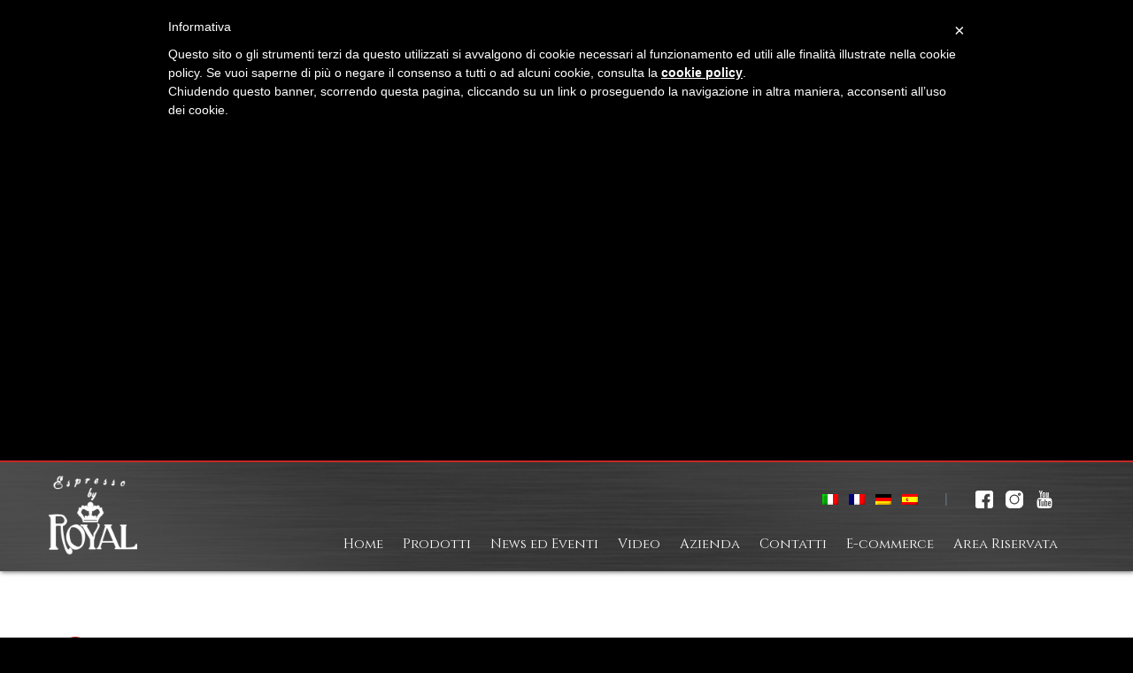

--- FILE ---
content_type: text/html; charset=UTF-8
request_url: https://www.royal1.it/prodotti/cleaner-plus/cleaner-plus-2-2/
body_size: 10377
content:
<!DOCTYPE html>
<html lang="it-IT">
<head>

<meta charset="UTF-8">
<meta http-equiv="X-UA-Compatible" content="IE=edge">
<meta name="viewport" content="width=device-width, initial-scale=1">
<meta name="author" content="CBC Royal First">

<!--## favicon block-->
<link rel="apple-touch-icon" sizes="57x57" href="https://www.royal1.it/royal2015/wp-content/themes/royalfirst/images/favicon/apple-touch-icon-57x57.png?v=QEE6jmY7Aq">
<link rel="apple-touch-icon" sizes="60x60" href="https://www.royal1.it/royal2015/wp-content/themes/royalfirst/images/favicon/apple-touch-icon-60x60.png?v=QEE6jmY7Aq">
<link rel="apple-touch-icon" sizes="72x72" href="https://www.royal1.it/royal2015/wp-content/themes/royalfirst/images/favicon/apple-touch-icon-72x72.png?v=QEE6jmY7Aq">
<link rel="apple-touch-icon" sizes="76x76" href="https://www.royal1.it/royal2015/wp-content/themes/royalfirst/images/favicon/apple-touch-icon-76x76.png?v=QEE6jmY7Aq">
<link rel="apple-touch-icon" sizes="114x114" href="https://www.royal1.it/royal2015/wp-content/themes/royalfirst/images/favicon/apple-touch-icon-114x114.png?v=QEE6jmY7Aq">
<link rel="apple-touch-icon" sizes="120x120" href="https://www.royal1.it/royal2015/wp-content/themes/royalfirst/images/favicon/apple-touch-icon-120x120.png?v=QEE6jmY7Aq">
<link rel="apple-touch-icon" sizes="144x144" href="https://www.royal1.it/royal2015/wp-content/themes/royalfirst/images/favicon/apple-touch-icon-144x144.png?v=QEE6jmY7Aq">
<link rel="apple-touch-icon" sizes="152x152" href="https://www.royal1.it/royal2015/wp-content/themes/royalfirst/images/favicon/apple-touch-icon-152x152.png?v=QEE6jmY7Aq">
<link rel="apple-touch-icon" sizes="180x180" href="https://www.royal1.it/royal2015/wp-content/themes/royalfirst/images/favicon/apple-touch-icon-180x180.png?v=QEE6jmY7Aq">
<link rel="icon" type="image/png" href="https://www.royal1.it/royal2015/wp-content/themes/royalfirst/images/favicon/favicon-32x32.png?v=QEE6jmY7Aq" sizes="32x32">
<link rel="icon" type="image/png" href="https://www.royal1.it/royal2015/wp-content/themes/royalfirst/images/favicon/favicon-194x194.png?v=QEE6jmY7Aq" sizes="194x194">
<link rel="icon" type="image/png" href="https://www.royal1.it/royal2015/wp-content/themes/royalfirst/images/favicon/favicon-96x96.png?v=QEE6jmY7Aq" sizes="96x96">
<link rel="icon" type="image/png" href="https://www.royal1.it/royal2015/wp-content/themes/royalfirst/images/favicon/android-chrome-192x192.png?v=QEE6jmY7Aq" sizes="192x192">
<link rel="icon" type="image/png" href="https://www.royal1.it/royal2015/wp-content/themes/royalfirst/images/favicon/favicon-16x16.png?v=QEE6jmY7Aq" sizes="16x16">
<link rel="manifest" href="https://www.royal1.it/royal2015/wp-content/themes/royalfirst/images/favicon/manifest.json?v=QEE6jmY7Aq">
<link rel="mask-icon" href="https://www.royal1.it/royal2015/wp-content/themes/royalfirst/images/favicon/safari-pinned-tab.svg?v=QEE6jmY7Aq" color="#000000">
<link rel="shortcut icon" href="https://www.royal1.it/royal2015/wp-content/themes/royalfirst/images/favicon/favicon.ico?v=QEE6jmY7Aq">
<meta name="apple-mobile-web-app-title" content="CBC Royal First">
<meta name="application-name" content="CBC Royal First">
<meta name="msapplication-TileColor" content="#000000">
<meta name="msapplication-TileImage" content="https://www.royal1.it/royal2015/wp-content/themes/royalfirst/images/favicon/mstile-144x144.png?v=QEE6jmY7Aq">
<meta name="theme-color" content="#000000">
<!--## favicon block-->




<!-- Google Tag Manager -->
<script>(function(w,d,s,l,i){w[l]=w[l]||[];w[l].push({'gtm.start':
new Date().getTime(),event:'gtm.js'});var f=d.getElementsByTagName(s)[0],
j=d.createElement(s),dl=l!='dataLayer'?'&l='+l:'';j.async=true;j.src=
'https://www.googletagmanager.com/gtm.js?id='+i+dl;f.parentNode.insertBefore(j,f);
})(window,document,'script','dataLayer','GTM-PLJ52XR');</script>
<!-- End Google Tag Manager -->
<meta name='robots' content='index, follow, max-image-preview:large, max-snippet:-1, max-video-preview:-1' />
<link rel="alternate" hreflang="it-it" href="https://www.royal1.it/prodotti/cleaner-plus/cleaner-plus-2-2/" />
<link rel="alternate" hreflang="fr-fr" href="https://www.royal1.it/fr/produits/cleaner-plus/cleaner-plus-2/" />
<link rel="alternate" hreflang="de-de" href="https://www.royal1.it/de/produkte/cleaner-plus/cleaner-plus-2/" />
<link rel="alternate" hreflang="es-es" href="https://www.royal1.it/es/productos/cleaner-plus/cleaner-plus-2/" />
<link rel="alternate" hreflang="x-default" href="https://www.royal1.it/prodotti/cleaner-plus/cleaner-plus-2-2/" />

	<!-- This site is optimized with the Yoast SEO plugin v20.1 - https://yoast.com/wordpress/plugins/seo/ -->
	<title>Cleaner-Plus | CBC Royal First</title>
	<link rel="canonical" href="https://www.royal1.it/prodotti/cleaner-plus/cleaner-plus-2-2/" />
	<meta property="og:locale" content="it_IT" />
	<meta property="og:type" content="article" />
	<meta property="og:title" content="Cleaner-Plus | CBC Royal First" />
	<meta property="og:url" content="https://www.royal1.it/prodotti/cleaner-plus/cleaner-plus-2-2/" />
	<meta property="og:site_name" content="CBC Royal First" />
	<meta property="og:image" content="https://www.royal1.it/prodotti/cleaner-plus/cleaner-plus-2-2" />
	<meta property="og:image:width" content="850" />
	<meta property="og:image:height" content="850" />
	<meta property="og:image:type" content="image/jpeg" />
	<meta name="twitter:card" content="summary_large_image" />
	<script type="application/ld+json" class="yoast-schema-graph">{"@context":"https://schema.org","@graph":[{"@type":"WebPage","@id":"https://www.royal1.it/prodotti/cleaner-plus/cleaner-plus-2-2/","url":"https://www.royal1.it/prodotti/cleaner-plus/cleaner-plus-2-2/","name":"Cleaner-Plus | CBC Royal First","isPartOf":{"@id":"https://www.royal1.it/#website"},"primaryImageOfPage":{"@id":"https://www.royal1.it/prodotti/cleaner-plus/cleaner-plus-2-2/#primaryimage"},"image":{"@id":"https://www.royal1.it/prodotti/cleaner-plus/cleaner-plus-2-2/#primaryimage"},"thumbnailUrl":"https://www.royal1.it/royal2015/wp-content/uploads/2024/04/Cleaner-Plus-1.jpg","datePublished":"2024-04-29T07:08:38+00:00","dateModified":"2024-04-29T07:08:38+00:00","breadcrumb":{"@id":"https://www.royal1.it/prodotti/cleaner-plus/cleaner-plus-2-2/#breadcrumb"},"inLanguage":"it-IT","potentialAction":[{"@type":"ReadAction","target":["https://www.royal1.it/prodotti/cleaner-plus/cleaner-plus-2-2/"]}]},{"@type":"ImageObject","inLanguage":"it-IT","@id":"https://www.royal1.it/prodotti/cleaner-plus/cleaner-plus-2-2/#primaryimage","url":"https://www.royal1.it/royal2015/wp-content/uploads/2024/04/Cleaner-Plus-1.jpg","contentUrl":"https://www.royal1.it/royal2015/wp-content/uploads/2024/04/Cleaner-Plus-1.jpg","width":850,"height":850},{"@type":"BreadcrumbList","@id":"https://www.royal1.it/prodotti/cleaner-plus/cleaner-plus-2-2/#breadcrumb","itemListElement":[{"@type":"ListItem","position":1,"name":"Home","item":"https://www.royal1.it/"},{"@type":"ListItem","position":2,"name":"Cleaner Plus","item":"https://www.royal1.it/prodotti/cleaner-plus/"},{"@type":"ListItem","position":3,"name":"Cleaner-Plus"}]},{"@type":"WebSite","@id":"https://www.royal1.it/#website","url":"https://www.royal1.it/","name":"CBC Royal First","description":"Macchine per caffè espresso","potentialAction":[{"@type":"SearchAction","target":{"@type":"EntryPoint","urlTemplate":"https://www.royal1.it/?s={search_term_string}"},"query-input":"required name=search_term_string"}],"inLanguage":"it-IT"}]}</script>
	<!-- / Yoast SEO plugin. -->


<link rel='dns-prefetch' href='//cdn.iubenda.com' />
<link rel='dns-prefetch' href='//www.google.com' />
<link rel='preconnect' href='//maps.googleapis.com' />
<link rel='preconnect' href='//fonts.googleapis.com' />
<link rel='preconnect' href='//s7.addthis.com' />
<link rel='preconnect' href='//snazzymaps.com' />
<link rel='preconnect' href='//iubenda.com' />
<link rel='preconnect' href='//oss.maxcdn.com' />
<link rel='preconnect' href='//use.fontawesome.com' />
<link rel='prerender' href='https://www.royal1.it/prodotti/cleaner-plus/cleaner-plus-2-2/' />
<link rel="alternate" type="application/rss+xml" title="CBC Royal First &raquo; Cleaner-Plus Feed dei commenti" href="https://www.royal1.it/prodotti/cleaner-plus/cleaner-plus-2-2/feed/" />
<script type="text/javascript">
window._wpemojiSettings = {"baseUrl":"https:\/\/s.w.org\/images\/core\/emoji\/14.0.0\/72x72\/","ext":".png","svgUrl":"https:\/\/s.w.org\/images\/core\/emoji\/14.0.0\/svg\/","svgExt":".svg","source":{"concatemoji":"https:\/\/www.royal1.it\/royal2015\/wp-includes\/js\/wp-emoji-release.min.js?ver=6.1.9"}};
/*! This file is auto-generated */
!function(e,a,t){var n,r,o,i=a.createElement("canvas"),p=i.getContext&&i.getContext("2d");function s(e,t){var a=String.fromCharCode,e=(p.clearRect(0,0,i.width,i.height),p.fillText(a.apply(this,e),0,0),i.toDataURL());return p.clearRect(0,0,i.width,i.height),p.fillText(a.apply(this,t),0,0),e===i.toDataURL()}function c(e){var t=a.createElement("script");t.src=e,t.defer=t.type="text/javascript",a.getElementsByTagName("head")[0].appendChild(t)}for(o=Array("flag","emoji"),t.supports={everything:!0,everythingExceptFlag:!0},r=0;r<o.length;r++)t.supports[o[r]]=function(e){if(p&&p.fillText)switch(p.textBaseline="top",p.font="600 32px Arial",e){case"flag":return s([127987,65039,8205,9895,65039],[127987,65039,8203,9895,65039])?!1:!s([55356,56826,55356,56819],[55356,56826,8203,55356,56819])&&!s([55356,57332,56128,56423,56128,56418,56128,56421,56128,56430,56128,56423,56128,56447],[55356,57332,8203,56128,56423,8203,56128,56418,8203,56128,56421,8203,56128,56430,8203,56128,56423,8203,56128,56447]);case"emoji":return!s([129777,127995,8205,129778,127999],[129777,127995,8203,129778,127999])}return!1}(o[r]),t.supports.everything=t.supports.everything&&t.supports[o[r]],"flag"!==o[r]&&(t.supports.everythingExceptFlag=t.supports.everythingExceptFlag&&t.supports[o[r]]);t.supports.everythingExceptFlag=t.supports.everythingExceptFlag&&!t.supports.flag,t.DOMReady=!1,t.readyCallback=function(){t.DOMReady=!0},t.supports.everything||(n=function(){t.readyCallback()},a.addEventListener?(a.addEventListener("DOMContentLoaded",n,!1),e.addEventListener("load",n,!1)):(e.attachEvent("onload",n),a.attachEvent("onreadystatechange",function(){"complete"===a.readyState&&t.readyCallback()})),(e=t.source||{}).concatemoji?c(e.concatemoji):e.wpemoji&&e.twemoji&&(c(e.twemoji),c(e.wpemoji)))}(window,document,window._wpemojiSettings);
</script>
<style type="text/css">
img.wp-smiley,
img.emoji {
	display: inline !important;
	border: none !important;
	box-shadow: none !important;
	height: 1em !important;
	width: 1em !important;
	margin: 0 0.07em !important;
	vertical-align: -0.1em !important;
	background: none !important;
	padding: 0 !important;
}
</style>
	<link rel='stylesheet' id='wp-block-library-css' href='https://www.royal1.it/royal2015/wp-includes/css/dist/block-library/style.min.css?ver=6.1.9' type='text/css' media='all' />
<style id='wppb-edit-profile-style-inline-css' type='text/css'>


</style>
<style id='wppb-login-style-inline-css' type='text/css'>


</style>
<style id='wppb-recover-password-style-inline-css' type='text/css'>


</style>
<style id='wppb-register-style-inline-css' type='text/css'>


</style>
<link rel='stylesheet' id='classic-theme-styles-css' href='https://www.royal1.it/royal2015/wp-includes/css/classic-themes.min.css?ver=1' type='text/css' media='all' />
<style id='global-styles-inline-css' type='text/css'>
body{--wp--preset--color--black: #000000;--wp--preset--color--cyan-bluish-gray: #abb8c3;--wp--preset--color--white: #ffffff;--wp--preset--color--pale-pink: #f78da7;--wp--preset--color--vivid-red: #cf2e2e;--wp--preset--color--luminous-vivid-orange: #ff6900;--wp--preset--color--luminous-vivid-amber: #fcb900;--wp--preset--color--light-green-cyan: #7bdcb5;--wp--preset--color--vivid-green-cyan: #00d084;--wp--preset--color--pale-cyan-blue: #8ed1fc;--wp--preset--color--vivid-cyan-blue: #0693e3;--wp--preset--color--vivid-purple: #9b51e0;--wp--preset--gradient--vivid-cyan-blue-to-vivid-purple: linear-gradient(135deg,rgba(6,147,227,1) 0%,rgb(155,81,224) 100%);--wp--preset--gradient--light-green-cyan-to-vivid-green-cyan: linear-gradient(135deg,rgb(122,220,180) 0%,rgb(0,208,130) 100%);--wp--preset--gradient--luminous-vivid-amber-to-luminous-vivid-orange: linear-gradient(135deg,rgba(252,185,0,1) 0%,rgba(255,105,0,1) 100%);--wp--preset--gradient--luminous-vivid-orange-to-vivid-red: linear-gradient(135deg,rgba(255,105,0,1) 0%,rgb(207,46,46) 100%);--wp--preset--gradient--very-light-gray-to-cyan-bluish-gray: linear-gradient(135deg,rgb(238,238,238) 0%,rgb(169,184,195) 100%);--wp--preset--gradient--cool-to-warm-spectrum: linear-gradient(135deg,rgb(74,234,220) 0%,rgb(151,120,209) 20%,rgb(207,42,186) 40%,rgb(238,44,130) 60%,rgb(251,105,98) 80%,rgb(254,248,76) 100%);--wp--preset--gradient--blush-light-purple: linear-gradient(135deg,rgb(255,206,236) 0%,rgb(152,150,240) 100%);--wp--preset--gradient--blush-bordeaux: linear-gradient(135deg,rgb(254,205,165) 0%,rgb(254,45,45) 50%,rgb(107,0,62) 100%);--wp--preset--gradient--luminous-dusk: linear-gradient(135deg,rgb(255,203,112) 0%,rgb(199,81,192) 50%,rgb(65,88,208) 100%);--wp--preset--gradient--pale-ocean: linear-gradient(135deg,rgb(255,245,203) 0%,rgb(182,227,212) 50%,rgb(51,167,181) 100%);--wp--preset--gradient--electric-grass: linear-gradient(135deg,rgb(202,248,128) 0%,rgb(113,206,126) 100%);--wp--preset--gradient--midnight: linear-gradient(135deg,rgb(2,3,129) 0%,rgb(40,116,252) 100%);--wp--preset--duotone--dark-grayscale: url('#wp-duotone-dark-grayscale');--wp--preset--duotone--grayscale: url('#wp-duotone-grayscale');--wp--preset--duotone--purple-yellow: url('#wp-duotone-purple-yellow');--wp--preset--duotone--blue-red: url('#wp-duotone-blue-red');--wp--preset--duotone--midnight: url('#wp-duotone-midnight');--wp--preset--duotone--magenta-yellow: url('#wp-duotone-magenta-yellow');--wp--preset--duotone--purple-green: url('#wp-duotone-purple-green');--wp--preset--duotone--blue-orange: url('#wp-duotone-blue-orange');--wp--preset--font-size--small: 13px;--wp--preset--font-size--medium: 20px;--wp--preset--font-size--large: 36px;--wp--preset--font-size--x-large: 42px;--wp--preset--spacing--20: 0.44rem;--wp--preset--spacing--30: 0.67rem;--wp--preset--spacing--40: 1rem;--wp--preset--spacing--50: 1.5rem;--wp--preset--spacing--60: 2.25rem;--wp--preset--spacing--70: 3.38rem;--wp--preset--spacing--80: 5.06rem;}:where(.is-layout-flex){gap: 0.5em;}body .is-layout-flow > .alignleft{float: left;margin-inline-start: 0;margin-inline-end: 2em;}body .is-layout-flow > .alignright{float: right;margin-inline-start: 2em;margin-inline-end: 0;}body .is-layout-flow > .aligncenter{margin-left: auto !important;margin-right: auto !important;}body .is-layout-constrained > .alignleft{float: left;margin-inline-start: 0;margin-inline-end: 2em;}body .is-layout-constrained > .alignright{float: right;margin-inline-start: 2em;margin-inline-end: 0;}body .is-layout-constrained > .aligncenter{margin-left: auto !important;margin-right: auto !important;}body .is-layout-constrained > :where(:not(.alignleft):not(.alignright):not(.alignfull)){max-width: var(--wp--style--global--content-size);margin-left: auto !important;margin-right: auto !important;}body .is-layout-constrained > .alignwide{max-width: var(--wp--style--global--wide-size);}body .is-layout-flex{display: flex;}body .is-layout-flex{flex-wrap: wrap;align-items: center;}body .is-layout-flex > *{margin: 0;}:where(.wp-block-columns.is-layout-flex){gap: 2em;}.has-black-color{color: var(--wp--preset--color--black) !important;}.has-cyan-bluish-gray-color{color: var(--wp--preset--color--cyan-bluish-gray) !important;}.has-white-color{color: var(--wp--preset--color--white) !important;}.has-pale-pink-color{color: var(--wp--preset--color--pale-pink) !important;}.has-vivid-red-color{color: var(--wp--preset--color--vivid-red) !important;}.has-luminous-vivid-orange-color{color: var(--wp--preset--color--luminous-vivid-orange) !important;}.has-luminous-vivid-amber-color{color: var(--wp--preset--color--luminous-vivid-amber) !important;}.has-light-green-cyan-color{color: var(--wp--preset--color--light-green-cyan) !important;}.has-vivid-green-cyan-color{color: var(--wp--preset--color--vivid-green-cyan) !important;}.has-pale-cyan-blue-color{color: var(--wp--preset--color--pale-cyan-blue) !important;}.has-vivid-cyan-blue-color{color: var(--wp--preset--color--vivid-cyan-blue) !important;}.has-vivid-purple-color{color: var(--wp--preset--color--vivid-purple) !important;}.has-black-background-color{background-color: var(--wp--preset--color--black) !important;}.has-cyan-bluish-gray-background-color{background-color: var(--wp--preset--color--cyan-bluish-gray) !important;}.has-white-background-color{background-color: var(--wp--preset--color--white) !important;}.has-pale-pink-background-color{background-color: var(--wp--preset--color--pale-pink) !important;}.has-vivid-red-background-color{background-color: var(--wp--preset--color--vivid-red) !important;}.has-luminous-vivid-orange-background-color{background-color: var(--wp--preset--color--luminous-vivid-orange) !important;}.has-luminous-vivid-amber-background-color{background-color: var(--wp--preset--color--luminous-vivid-amber) !important;}.has-light-green-cyan-background-color{background-color: var(--wp--preset--color--light-green-cyan) !important;}.has-vivid-green-cyan-background-color{background-color: var(--wp--preset--color--vivid-green-cyan) !important;}.has-pale-cyan-blue-background-color{background-color: var(--wp--preset--color--pale-cyan-blue) !important;}.has-vivid-cyan-blue-background-color{background-color: var(--wp--preset--color--vivid-cyan-blue) !important;}.has-vivid-purple-background-color{background-color: var(--wp--preset--color--vivid-purple) !important;}.has-black-border-color{border-color: var(--wp--preset--color--black) !important;}.has-cyan-bluish-gray-border-color{border-color: var(--wp--preset--color--cyan-bluish-gray) !important;}.has-white-border-color{border-color: var(--wp--preset--color--white) !important;}.has-pale-pink-border-color{border-color: var(--wp--preset--color--pale-pink) !important;}.has-vivid-red-border-color{border-color: var(--wp--preset--color--vivid-red) !important;}.has-luminous-vivid-orange-border-color{border-color: var(--wp--preset--color--luminous-vivid-orange) !important;}.has-luminous-vivid-amber-border-color{border-color: var(--wp--preset--color--luminous-vivid-amber) !important;}.has-light-green-cyan-border-color{border-color: var(--wp--preset--color--light-green-cyan) !important;}.has-vivid-green-cyan-border-color{border-color: var(--wp--preset--color--vivid-green-cyan) !important;}.has-pale-cyan-blue-border-color{border-color: var(--wp--preset--color--pale-cyan-blue) !important;}.has-vivid-cyan-blue-border-color{border-color: var(--wp--preset--color--vivid-cyan-blue) !important;}.has-vivid-purple-border-color{border-color: var(--wp--preset--color--vivid-purple) !important;}.has-vivid-cyan-blue-to-vivid-purple-gradient-background{background: var(--wp--preset--gradient--vivid-cyan-blue-to-vivid-purple) !important;}.has-light-green-cyan-to-vivid-green-cyan-gradient-background{background: var(--wp--preset--gradient--light-green-cyan-to-vivid-green-cyan) !important;}.has-luminous-vivid-amber-to-luminous-vivid-orange-gradient-background{background: var(--wp--preset--gradient--luminous-vivid-amber-to-luminous-vivid-orange) !important;}.has-luminous-vivid-orange-to-vivid-red-gradient-background{background: var(--wp--preset--gradient--luminous-vivid-orange-to-vivid-red) !important;}.has-very-light-gray-to-cyan-bluish-gray-gradient-background{background: var(--wp--preset--gradient--very-light-gray-to-cyan-bluish-gray) !important;}.has-cool-to-warm-spectrum-gradient-background{background: var(--wp--preset--gradient--cool-to-warm-spectrum) !important;}.has-blush-light-purple-gradient-background{background: var(--wp--preset--gradient--blush-light-purple) !important;}.has-blush-bordeaux-gradient-background{background: var(--wp--preset--gradient--blush-bordeaux) !important;}.has-luminous-dusk-gradient-background{background: var(--wp--preset--gradient--luminous-dusk) !important;}.has-pale-ocean-gradient-background{background: var(--wp--preset--gradient--pale-ocean) !important;}.has-electric-grass-gradient-background{background: var(--wp--preset--gradient--electric-grass) !important;}.has-midnight-gradient-background{background: var(--wp--preset--gradient--midnight) !important;}.has-small-font-size{font-size: var(--wp--preset--font-size--small) !important;}.has-medium-font-size{font-size: var(--wp--preset--font-size--medium) !important;}.has-large-font-size{font-size: var(--wp--preset--font-size--large) !important;}.has-x-large-font-size{font-size: var(--wp--preset--font-size--x-large) !important;}
.wp-block-navigation a:where(:not(.wp-element-button)){color: inherit;}
:where(.wp-block-columns.is-layout-flex){gap: 2em;}
.wp-block-pullquote{font-size: 1.5em;line-height: 1.6;}
</style>
<link rel='stylesheet' id='dashicons-css' href='https://www.royal1.it/royal2015/wp-includes/css/dashicons.min.css?ver=6.1.9' type='text/css' media='all' />
<link rel='stylesheet' id='post-views-counter-frontend-css' href='https://www.royal1.it/royal2015/wp-content/plugins/post-views-counter/css/frontend.min.css?ver=1.3.12' type='text/css' media='all' />
<link rel='stylesheet' id='wpml-legacy-horizontal-list-0-css' href='https://www.royal1.it/royal2015/wp-content/plugins/sitepress-multilingual-cms/templates/language-switchers/legacy-list-horizontal/style.min.css?ver=1' type='text/css' media='all' />
<style id='wpml-legacy-horizontal-list-0-inline-css' type='text/css'>
.wpml-ls-statics-shortcode_actions{background-color:#eeeeee;}.wpml-ls-statics-shortcode_actions, .wpml-ls-statics-shortcode_actions .wpml-ls-sub-menu, .wpml-ls-statics-shortcode_actions a {border-color:#cdcdcd;}.wpml-ls-statics-shortcode_actions a, .wpml-ls-statics-shortcode_actions .wpml-ls-sub-menu a, .wpml-ls-statics-shortcode_actions .wpml-ls-sub-menu a:link, .wpml-ls-statics-shortcode_actions li:not(.wpml-ls-current-language) .wpml-ls-link, .wpml-ls-statics-shortcode_actions li:not(.wpml-ls-current-language) .wpml-ls-link:link {color:#444444;background-color:#ffffff;}.wpml-ls-statics-shortcode_actions .wpml-ls-sub-menu a:hover,.wpml-ls-statics-shortcode_actions .wpml-ls-sub-menu a:focus, .wpml-ls-statics-shortcode_actions .wpml-ls-sub-menu a:link:hover, .wpml-ls-statics-shortcode_actions .wpml-ls-sub-menu a:link:focus {color:#000000;background-color:#eeeeee;}.wpml-ls-statics-shortcode_actions .wpml-ls-current-language > a {color:#444444;background-color:#ffffff;}.wpml-ls-statics-shortcode_actions .wpml-ls-current-language:hover>a, .wpml-ls-statics-shortcode_actions .wpml-ls-current-language>a:focus {color:#000000;background-color:#eeeeee;}
</style>
<link rel='stylesheet' id='bootstrap-css' href='https://www.royal1.it/royal2015/wp-content/themes/royalfirst/css/bootstrap.min.css?ver=null' type='text/css' media='all' />
<link rel='stylesheet' id='font-awesome-css' href='https://www.royal1.it/royal2015/wp-content/themes/royalfirst/css/font-awesome.min.css?ver=null' type='text/css' media='all' />
<link rel='stylesheet' id='royalslider-css' href='https://www.royal1.it/royal2015/wp-content/themes/royalfirst/css/royalslider/royalslider.min.css' type='text/css' media='all' />
<link rel='stylesheet' id='idm_main-css' href='https://www.royal1.it/royal2015/wp-content/themes/royalfirst/css/main.min.css?ver=null' type='text/css' media='all' />
<!--[if lt IE 9]>
<link rel='stylesheet' id='html5shiv-css' href='//oss.maxcdn.com/libs/html5shiv/3.7.0/html5shiv.js' type='text/css' media='all' />
<![endif]-->
<!--[if lt IE 9]>
<link rel='stylesheet' id='respond-css' href='//oss.maxcdn.com/libs/respond.js/1.4.2/respond.min.js' type='text/css' media='all' />
<![endif]-->

<script  type="text/javascript" class=" _iub_cs_skip" type='text/javascript' id='iubenda-head-inline-scripts-0'>
 var _iub = _iub || []; _iub.csConfiguration = {"cookiePolicyId":55782076,"siteId":264185,"lang":"it"}; 
</script>
<script  type="text/javascript" src="//cdn.iubenda.com/cookie_solution/safemode/iubenda_cs.js" charset="UTF-8" async="async" class=" _iub_cs_skip" type='text/javascript' src='//cdn.iubenda.com/cookie_solution/safemode/iubenda_cs.js?ver=3.12.4' id='iubenda-head-scripts-0-js'></script>
<script type='text/javascript' src='https://www.royal1.it/royal2015/wp-content/themes/royalfirst/js/jquery-2.0.3.min.js' id='jquery-js'></script>
<script type='text/javascript' src='https://www.royal1.it/royal2015/wp-content/themes/royalfirst/js/modernizr.custom.min.js' id='modernize-js'></script>
<link rel="https://api.w.org/" href="https://www.royal1.it/wp-json/" /><link rel="alternate" type="application/json" href="https://www.royal1.it/wp-json/wp/v2/media/25458" /><link rel="EditURI" type="application/rsd+xml" title="RSD" href="https://www.royal1.it/royal2015/xmlrpc.php?rsd" />
<link rel="wlwmanifest" type="application/wlwmanifest+xml" href="https://www.royal1.it/royal2015/wp-includes/wlwmanifest.xml" />
<link rel='shortlink' href='https://www.royal1.it/?p=25458' />
<link rel="alternate" type="application/json+oembed" href="https://www.royal1.it/wp-json/oembed/1.0/embed?url=https%3A%2F%2Fwww.royal1.it%2Fprodotti%2Fcleaner-plus%2Fcleaner-plus-2-2%2F" />
<link rel="alternate" type="text/xml+oembed" href="https://www.royal1.it/wp-json/oembed/1.0/embed?url=https%3A%2F%2Fwww.royal1.it%2Fprodotti%2Fcleaner-plus%2Fcleaner-plus-2-2%2F&#038;format=xml" />
<meta name="generator" content="WPML ver:4.8.2 stt:1,4,3,27,2;" />
 

<script type="text/javascript" src="https://cdn.iubenda.com/consent_solution/iubenda_cons.js"></script>
<script type="text/javascript">
 _iub.cons.init({
    api_key: "2XNK0EUhDlFCEaGdyu7nXSEmsh7RyYix"
 });

 $(window).load(function(){
     setTimeout(function(){
         $('#myModal').modal('show');
     }, 3000);
 });
</script>

</head>
<body class="attachment attachment-template-default single single-attachment postid-25458 attachmentid-25458 attachment-jpeg royal_preloader &quot;&gt;&lt;!-- Google Tag Manager (noscript) --&gt;
&lt;noscript&gt;&lt;iframe src=&quot;https://www.googletagmanager.com/ns.html?id=GTM-PLJ52XR&quot;
height=&quot;0&quot; width=&quot;0&quot; style=&quot;display:none;visibility:hidden&quot;&gt;&lt;/iframe&gt;&lt;/noscript&gt;
&lt;!-- End Google Tag Manager (noscript) --&gt;&lt;br style=&quot;display:none">
<div id="royal_preloader"></div>
 	

<section class="banner text-center">
    <div id="full-width-slider" class="royalSlider heroSlider rsMinW">
	  
    </div><!-- #full-width-slider -->    
  
</section>

<a id="start"></a>
<section class="header hidden-md hidden-sm hidden-xs" id="sticky">
<div id="topMenu">
	<div class="container" style="padding-left:0;padding-right:0;">
		<div class="row pad-top pad-bottom">

			<div class="col-md-2"><a href="https://www.royal1.it"><img src="https://www.royal1.it/royal2015/wp-content/themes/royalfirst/images/logo-500x500.png" width="100" height="100" class="img-responsive" alt="CBC Royal First"></a></div>
            <div class="col-md-10 text-right">
			    <div class="col-md-12">

                    <div class="col-md-12 text-right">
                        <div class="inline-block double-pad-right">
<div class="lang_sel_list_horizontal wpml-ls-statics-shortcode_actions wpml-ls wpml-ls-legacy-list-horizontal" id="lang_sel_list">
	<ul role="menu"><li class="icl-it wpml-ls-slot-shortcode_actions wpml-ls-item wpml-ls-item-it wpml-ls-current-language wpml-ls-first-item wpml-ls-item-legacy-list-horizontal" role="none">
				<a href="https://www.royal1.it/prodotti/cleaner-plus/cleaner-plus-2-2/" class="wpml-ls-link" role="menuitem" >
                                                        <img
            class="wpml-ls-flag iclflag"
            src="https://www.royal1.it/royal2015/wp-content/plugins/sitepress-multilingual-cms/res/flags/it.png"
            alt="Italiano"
            width=18
            height=12
    /></a>
			</li><li class="icl-fr wpml-ls-slot-shortcode_actions wpml-ls-item wpml-ls-item-fr wpml-ls-item-legacy-list-horizontal" role="none">
				<a href="https://www.royal1.it/fr/produits/cleaner-plus/cleaner-plus-2/" class="wpml-ls-link" role="menuitem"  aria-label="Passa a Francese" title="Passa a Francese" >
                                                        <img
            class="wpml-ls-flag iclflag"
            src="https://www.royal1.it/royal2015/wp-content/plugins/sitepress-multilingual-cms/res/flags/fr.png"
            alt="Francese"
            width=18
            height=12
    /></a>
			</li><li class="icl-de wpml-ls-slot-shortcode_actions wpml-ls-item wpml-ls-item-de wpml-ls-item-legacy-list-horizontal" role="none">
				<a href="https://www.royal1.it/de/produkte/cleaner-plus/cleaner-plus-2/" class="wpml-ls-link" role="menuitem"  aria-label="Passa a Tedesco" title="Passa a Tedesco" >
                                                        <img
            class="wpml-ls-flag iclflag"
            src="https://www.royal1.it/royal2015/wp-content/plugins/sitepress-multilingual-cms/res/flags/de.png"
            alt="Tedesco"
            width=18
            height=12
    /></a>
			</li><li class="icl-es wpml-ls-slot-shortcode_actions wpml-ls-item wpml-ls-item-es wpml-ls-last-item wpml-ls-item-legacy-list-horizontal" role="none">
				<a href="https://www.royal1.it/es/productos/cleaner-plus/cleaner-plus-2/" class="wpml-ls-link" role="menuitem"  aria-label="Passa a Spagnolo" title="Passa a Spagnolo" >
                                                        <img
            class="wpml-ls-flag iclflag"
            src="https://www.royal1.it/royal2015/wp-content/plugins/sitepress-multilingual-cms/res/flags/es.png"
            alt="Spagnolo"
            width=18
            height=12
    /></a>
			</li></ul>
</div>
</div> |

                        <div class="inline-block double-pad-left">
                            <span><a href="https://www.facebook.com/espressobyroyalofficial/" target="_blank"><img src="https://www.royal1.it/royal2015/wp-content/themes/royalfirst/images/002-facebook.svg" width="30" height="20"></a></span>
                            <span><a href="https://www.instagram.com/espressobyroyal_official/" target="_blank"><img src="https://www.royal1.it/royal2015/wp-content/themes/royalfirst/images/003-instagram.svg" width="30" height="20"></a></span>
                            <span><a href="https://www.youtube.com/channel/UCQi-Qus-rfLp2aaOg3kaUxg" target="_blank"><img src="https://www.royal1.it/royal2015/wp-content/themes/royalfirst/images/001-youtube-logotype.svg" width="30" height="20"></a></span>
                        </div>
                    </div>

                    <div class="col-sm-12 text-right double-pad-top">
                                        <nav id="navigation" class=" "><ul id="menu-menu_header" class="menu"><li id="menu-item-28" class="menu-item menu-item-type-post_type menu-item-object-page menu-item-home menu-item-28"><a href="https://www.royal1.it/">Home</a></li>
<li id="menu-item-149" class="menu-item menu-item-type-post_type_archive menu-item-object-prodotti menu-item-149"><a href="https://www.royal1.it/prodotti/">Prodotti</a></li>
<li id="menu-item-22" class="menu-item menu-item-type-post_type menu-item-object-page current_page_parent menu-item-22"><a href="https://www.royal1.it/news-ed-eventi/">News ed Eventi</a></li>
<li id="menu-item-26" class="menu-item menu-item-type-post_type menu-item-object-page menu-item-26"><a href="https://www.royal1.it/video/">Video</a></li>
<li id="menu-item-25" class="menu-item menu-item-type-post_type menu-item-object-page menu-item-25"><a href="https://www.royal1.it/chi-siamo/">Azienda</a></li>
<li id="menu-item-24" class="menu-item menu-item-type-post_type menu-item-object-page menu-item-24"><a href="https://www.royal1.it/contatti/">Contatti</a></li>
<li id="menu-item-1289" class="menu-item menu-item-type-custom menu-item-object-custom menu-item-1289"><a href="http://royal.aftersalestools.com">E-commerce</a></li>
<li id="menu-item-23" class="menu-item menu-item-type-post_type menu-item-object-page menu-item-23"><a href="https://www.royal1.it/area-riservata/">Area Riservata</a></li>
</ul></nav>                    </div>

                </div>

			
			</div> <!-- .col -->            



		</div> <!-- .row -->
	</div> <!-- .container -->
</div>
</section> <!-- section.header -->


<section class="header visible-md visible-sm visible-xs" id="sticky-mobile">
    <div id="topMenu-mobile">
        <div class="container">
        
                <div class="gap-top"><img src="https://www.royal1.it/royal2015/wp-content/themes/royalfirst/images/logo-500x500.png" width="80" height="80" class="img-responsive" alt="CBC Royal First"></div>
    
                <div style="background-color:#000;"><div id="toggle"><span></span></div></div>
                
                <div id="menu">
                    <span id="title"></span>
                    <span class="inline-block text-center gap-top gap-bottom"><a href="https://www.royal1.it"><img src="https://www.royal1.it/royal2015/wp-content/themes/royalfirst/images/logo-500x500.png" width="100" height="100" class="img-responsive" alt="CBC Royal First"></a></span>
                    
                                
                    <nav id="navigation" class=" "><ul id="menu-menu_header-1" class="menu"><li class="menu-item menu-item-type-post_type menu-item-object-page menu-item-home menu-item-28"><a href="https://www.royal1.it/">Home</a></li>
<li class="menu-item menu-item-type-post_type_archive menu-item-object-prodotti menu-item-149"><a href="https://www.royal1.it/prodotti/">Prodotti</a></li>
<li class="menu-item menu-item-type-post_type menu-item-object-page current_page_parent menu-item-22"><a href="https://www.royal1.it/news-ed-eventi/">News ed Eventi</a></li>
<li class="menu-item menu-item-type-post_type menu-item-object-page menu-item-26"><a href="https://www.royal1.it/video/">Video</a></li>
<li class="menu-item menu-item-type-post_type menu-item-object-page menu-item-25"><a href="https://www.royal1.it/chi-siamo/">Azienda</a></li>
<li class="menu-item menu-item-type-post_type menu-item-object-page menu-item-24"><a href="https://www.royal1.it/contatti/">Contatti</a></li>
<li class="menu-item menu-item-type-custom menu-item-object-custom menu-item-1289"><a href="http://royal.aftersalestools.com">E-commerce</a></li>
<li class="menu-item menu-item-type-post_type menu-item-object-page menu-item-23"><a href="https://www.royal1.it/area-riservata/">Area Riservata</a></li>
</ul></nav>                    <div class="inline-block" style="border-top:1px solid #626262; width:65%;">        
                        <span class="inline-block">
<div class="lang_sel_list_horizontal wpml-ls-statics-shortcode_actions wpml-ls wpml-ls-legacy-list-horizontal" id="lang_sel_list">
	<ul role="menu"><li class="icl-it wpml-ls-slot-shortcode_actions wpml-ls-item wpml-ls-item-it wpml-ls-current-language wpml-ls-first-item wpml-ls-item-legacy-list-horizontal" role="none">
				<a href="https://www.royal1.it/prodotti/cleaner-plus/cleaner-plus-2-2/" class="wpml-ls-link" role="menuitem" >
                                                        <img
            class="wpml-ls-flag iclflag"
            src="https://www.royal1.it/royal2015/wp-content/plugins/sitepress-multilingual-cms/res/flags/it.png"
            alt="Italiano"
            width=18
            height=12
    /></a>
			</li><li class="icl-fr wpml-ls-slot-shortcode_actions wpml-ls-item wpml-ls-item-fr wpml-ls-item-legacy-list-horizontal" role="none">
				<a href="https://www.royal1.it/fr/produits/cleaner-plus/cleaner-plus-2/" class="wpml-ls-link" role="menuitem"  aria-label="Passa a Francese" title="Passa a Francese" >
                                                        <img
            class="wpml-ls-flag iclflag"
            src="https://www.royal1.it/royal2015/wp-content/plugins/sitepress-multilingual-cms/res/flags/fr.png"
            alt="Francese"
            width=18
            height=12
    /></a>
			</li><li class="icl-de wpml-ls-slot-shortcode_actions wpml-ls-item wpml-ls-item-de wpml-ls-item-legacy-list-horizontal" role="none">
				<a href="https://www.royal1.it/de/produkte/cleaner-plus/cleaner-plus-2/" class="wpml-ls-link" role="menuitem"  aria-label="Passa a Tedesco" title="Passa a Tedesco" >
                                                        <img
            class="wpml-ls-flag iclflag"
            src="https://www.royal1.it/royal2015/wp-content/plugins/sitepress-multilingual-cms/res/flags/de.png"
            alt="Tedesco"
            width=18
            height=12
    /></a>
			</li><li class="icl-es wpml-ls-slot-shortcode_actions wpml-ls-item wpml-ls-item-es wpml-ls-last-item wpml-ls-item-legacy-list-horizontal" role="none">
				<a href="https://www.royal1.it/es/productos/cleaner-plus/cleaner-plus-2/" class="wpml-ls-link" role="menuitem"  aria-label="Passa a Spagnolo" title="Passa a Spagnolo" >
                                                        <img
            class="wpml-ls-flag iclflag"
            src="https://www.royal1.it/royal2015/wp-content/plugins/sitepress-multilingual-cms/res/flags/es.png"
            alt="Spagnolo"
            width=18
            height=12
    /></a>
			</li></ul>
</div>
</span>
                    </div>
                </div>
        
        </div> <!-- .container -->
    </div> <!-- .topMenu -->
</section> <!-- section.header -->
<div class="container">
    <div class="row triple-gap-top">
        <div class="col-md-12">    
            <div class="page-header" style="border-bottom:none;">
                <h1 class="page-title zero font-cinzel color-red">Cleaner-Plus</h1>
                <!--<div class="page-category color-gray"></div>-->
            </div> <!-- .section-header -->
        </div> <!-- .col -->            
    </div> <!-- .row -->
    
	<div class="col-md-9 col-xs-12">
		<div class="news-item-single double-gap-bottom">
            <div class="row">	
                <div class="col-md-12" style="padding-left:0;">                                
                	<div class="news-image">
                    <!--<img width="952" height="665" src="http://www.bfcsrl.it/bfc2015/wp-content/uploads/2015/04/2015-10-host1-952x665.jpg" class="img-responsive wp-post-image" alt="2015-10-host">-->
					<img src="http://placehold.it/952x665" class="img-responsive">                     
                    </div>                
                </div><!-- .col -->
            </div><!-- .row -->
            
        	<div class="row">
                <div class="col-md-3">
                    <div class="news-extra double-gap-bottom double-gap-top text-right">
                    
					              
                      <span class="block"><i class="fa fa-calendar half-gap-left color-red"></i></span>
                      <span class="block">29 Aprile 2024<i class="fa fa-clock-o half-gap-left color-red"></i></span>
        			  <hr>
                      <!--<span class="block"><i class="fa fa-comments gap-left"></i></span>-->
                      <span class="block">
					                        
                      0 visualizzazioni<i class="fa fa fa-eye half-gap-left color-red"></i>
                      </span>
                    </div><!-- .news-extra -->
                </div><!-- .col --> 
                <div class="col-md-9">
               		<div class="news-content double-gap-bottom double-gap-top pad-left"><p class="attachment"><a href='https://www.royal1.it/royal2015/wp-content/uploads/2024/04/Cleaner-Plus-1.jpg'><img width="195" height="195" src="https://www.royal1.it/royal2015/wp-content/uploads/2024/04/Cleaner-Plus-1-195x195.jpg" class="attachment-medium size-medium" alt="" decoding="async" loading="lazy" srcset="https://www.royal1.it/royal2015/wp-content/uploads/2024/04/Cleaner-Plus-1-195x195.jpg 195w, https://www.royal1.it/royal2015/wp-content/uploads/2024/04/Cleaner-Plus-1-665x665.jpg 665w, https://www.royal1.it/royal2015/wp-content/uploads/2024/04/Cleaner-Plus-1-768x768.jpg 768w, https://www.royal1.it/royal2015/wp-content/uploads/2024/04/Cleaner-Plus-1-200x200.jpg 200w, https://www.royal1.it/royal2015/wp-content/uploads/2024/04/Cleaner-Plus-1.jpg 850w" sizes="(max-width: 195px) 100vw, 195px" /></a></p>
</div>                    

                    <div class="col-md-6" style="padding-left:0;padding-right:0;">
                        <div class="news-nav pad-top">                              
                                                    
                                                                                                                                          
                        </div><!-- .product-nav -->    
                    </div><!-- .col -->    
                
                    <div class="col-md-6">
                        <span class="pull-right">
							<!-- Go to www.addthis.com/dashboard to customize your tools -->
							<span class="addthis_inline_share_toolbox"></span>
													</span> 
                    </div><!-- .col -->

                </div><!-- .col -->
            </div><!-- .row --> 
            
        </div><!-- .news-item -->
	</div>    
    
    <div class="col-md-3 col-xs-12">
    	        <div class="archive-sidebar">
        
            <div class="archive-block padded gap-bottom">
            <form role="search" method="get" id="searchform" class="searchform" action="https://www.royal1.it/">
                <div class="form-group">
                	<div class="input-group">
                        <input type="text" name="s" value="" id="s" class="form-control" placeholder="Cerca tra le notizie..." />                
                        <div class="input-group-addon"><button type="submit" id="searchsubmit" value=""><i class="fa fa-search"></i></button></div>
                    </div>
                </div>
            </form>            
            </div>        
        
            <div class="archive-block padded gap-bottom">
                <h4 class="color-red font-cinzel pad-bottom"><i class="fa fa-calendar half-gap-right"></i>Categorie</h4>
                <!--<span class="inline-block half-padded half-gap-bottom archive_link"><a href="http://www.bfcsrl.it/eventi/" class="half-padded">Eventi</a> </span>-->
				                <span class="inline-block half-gap-bottom archive_link small text-uppercase">
                <a href="https://www.royal1.it/./eventi/">Eventi</a>
                </span>
				                <span class="inline-block half-gap-bottom archive_link small text-uppercase">
                <a href="https://www.royal1.it/./notizie/">Notizie</a>
                </span>
								            </div><!-- .archive-block -->
        
            <div class="archive-block padded gap-bottom">
                <h4 class="color-red font-cinzel pad-bottom"><i class="fa fa-folder-open-o gap-right"></i>Archivio</h4>
                <!--<span class="inline-block half-padded archive_link"><a href="http://www.bfcsrl.it/2015/04/" class="half-padded">aprile 2015</a></span>-->
					<span class="inline-block half-gap-bottom archive_link small text-uppercase"><a href='https://www.royal1.it/2025/12/'>Dicembre 2025</a></span>
	<span class="inline-block half-gap-bottom archive_link small text-uppercase"><a href='https://www.royal1.it/2025/09/'>Settembre 2025</a></span>
	<span class="inline-block half-gap-bottom archive_link small text-uppercase"><a href='https://www.royal1.it/2024/12/'>Dicembre 2024</a></span>
	<span class="inline-block half-gap-bottom archive_link small text-uppercase"><a href='https://www.royal1.it/2024/08/'>Agosto 2024</a></span>
	<span class="inline-block half-gap-bottom archive_link small text-uppercase"><a href='https://www.royal1.it/2024/03/'>Marzo 2024</a></span>
	<span class="inline-block half-gap-bottom archive_link small text-uppercase"><a href='https://www.royal1.it/2024/01/'>Gennaio 2024</a></span>
	<span class="inline-block half-gap-bottom archive_link small text-uppercase"><a href='https://www.royal1.it/2023/12/'>Dicembre 2023</a></span>
	<span class="inline-block half-gap-bottom archive_link small text-uppercase"><a href='https://www.royal1.it/2023/09/'>Settembre 2023</a></span>
	<span class="inline-block half-gap-bottom archive_link small text-uppercase"><a href='https://www.royal1.it/2023/01/'>Gennaio 2023</a></span>
	<span class="inline-block half-gap-bottom archive_link small text-uppercase"><a href='https://www.royal1.it/2022/09/'>Settembre 2022</a></span>
	<span class="inline-block half-gap-bottom archive_link small text-uppercase"><a href='https://www.royal1.it/2021/12/'>Dicembre 2021</a></span>
	<span class="inline-block half-gap-bottom archive_link small text-uppercase"><a href='https://www.royal1.it/2021/07/'>Luglio 2021</a></span>
	<span class="inline-block half-gap-bottom archive_link small text-uppercase"><a href='https://www.royal1.it/2019/10/'>Ottobre 2019</a></span>
	<span class="inline-block half-gap-bottom archive_link small text-uppercase"><a href='https://www.royal1.it/2019/09/'>Settembre 2019</a></span>
	<span class="inline-block half-gap-bottom archive_link small text-uppercase"><a href='https://www.royal1.it/2019/01/'>Gennaio 2019</a></span>
	<span class="inline-block half-gap-bottom archive_link small text-uppercase"><a href='https://www.royal1.it/2018/12/'>Dicembre 2018</a></span>
	<span class="inline-block half-gap-bottom archive_link small text-uppercase"><a href='https://www.royal1.it/2018/01/'>Gennaio 2018</a></span>
	<span class="inline-block half-gap-bottom archive_link small text-uppercase"><a href='https://www.royal1.it/2017/07/'>Luglio 2017</a></span>
	<span class="inline-block half-gap-bottom archive_link small text-uppercase"><a href='https://www.royal1.it/2017/04/'>Aprile 2017</a></span>
	<span class="inline-block half-gap-bottom archive_link small text-uppercase"><a href='https://www.royal1.it/2017/01/'>Gennaio 2017</a></span>
	<span class="inline-block half-gap-bottom archive_link small text-uppercase"><a href='https://www.royal1.it/2016/06/'>Giugno 2016</a></span>
	<span class="inline-block half-gap-bottom archive_link small text-uppercase"><a href='https://www.royal1.it/2016/01/'>Gennaio 2016</a></span>
            </div><!-- .archive-block -->
            
			            
        </div>        
    </div> <!-- .col -->     
    
</div> <!-- .container -->
<br>
<br>

<section class="quick-newsletter">
    <div class="container">
      <div class="row">
          <div class="col-md-2 text-center">
              <span class="icon block double-pad-top text-center" style="min-height:103px;"><img src="https://www.royal1.it/royal2015/wp-content/themes/royalfirst/images/ico_newsletter.png" width="175" height="88" alt="" ></span>                
          </div> <!-- .col -->
          <div class="col-md-7 text-center-sm text-center-xs triple-pad-left" style="min-height:103px;">
              <div class="section-header">
                  <h2 class="section-title font-cinzel color-white">Iscriviti alla Nostra Newsletter</h2>
                  <div class="section-excerpt color-white"><p>Ricevi le ultime novità su prodotti e tecnologie</p>
</div>
              </div> <!-- .section-header -->               
          </div> <!-- .col -->
          <div class="col-md-3 text-right half-pad-top text-center-sm text-center-xs" style="min-height:103px;"> 
          <a href="https://www.royal1.it/newsletter/" class="btn btn-default triple-gap-top double-gap-bottom font-cinzel"><i class="fa fa-thumb-tack pad-right"></i>iscriviti ora</a>               
          </div> <!-- .col -->                                
      </div> <!-- .row -->       
    </div><!-- .container -->
</section><!-- section.quick-newsletter -->    
<section class="footer">
	<div class="container">
    	<div class="row double-pad-top double-pad-bottom text-center-xs">
			<div class="col-md-8">
            	<span class="block">
                Copyright 2015 - 2026. All Rights Reserved</span>
				<span class="block"><p><strong>CBC ROYAL FIRST srl</strong>  &#8211; R.E.A. TV/282419 &#8211; Reg. Imp. TV 03576770261 &#8211; C.F. e P.IVA 03576770261 &#8211; Cap. Soc. € 10.350,00 i.v.<br />
Registro AEETEL IT08020000003260</p>
</span>
            </div><!-- .col -->
            <div class="col-md-4 text-right double-pad-top text-center-xs">
            
			            <nav id="navigation-footer" class=" "><ul id="menu-menu_footer" class="menu"><li id="menu-item-31" class="menu-item menu-item-type-post_type menu-item-object-page menu-item-31"><a href="https://www.royal1.it/privacy-policy/">Privacy Policy</a></li>
<li id="menu-item-1389" class="menu-item menu-item-type-post_type menu-item-object-page menu-item-1389"><a href="https://www.royal1.it/cookies-policy/">Cookies Policy</a></li>
<li id="menu-item-32" class="menu-item menu-item-type-custom menu-item-object-custom menu-item-32"><a href="http://www.idealmedia.it">Credits</a></li>
</ul></nav>            
            
            </div><!-- .col -->
        </div><!-- .row -->
    </div><!-- .container -->
</section><!-- section.footer -->

<style type="text/css"> 
         /* Hide reCAPTCHA V3 badge */
        .grecaptcha-badge {
        
            visibility: hidden !important;
        
        }
    </style><script type='text/javascript' id='google-invisible-recaptcha-js-before'>
var renderInvisibleReCaptcha = function() {

    for (var i = 0; i < document.forms.length; ++i) {
        var form = document.forms[i];
        var holder = form.querySelector('.inv-recaptcha-holder');

        if (null === holder) continue;
		holder.innerHTML = '';

         (function(frm){
			var cf7SubmitElm = frm.querySelector('.wpcf7-submit');
            var holderId = grecaptcha.render(holder,{
                'sitekey': '6LePKZAUAAAAAOe3jUX6gSXHAsvAZzS3U4pA0vjx', 'size': 'invisible', 'badge' : 'bottomright',
                'callback' : function (recaptchaToken) {
					if((null !== cf7SubmitElm) && (typeof jQuery != 'undefined')){jQuery(frm).submit();grecaptcha.reset(holderId);return;}
					 HTMLFormElement.prototype.submit.call(frm);
                },
                'expired-callback' : function(){grecaptcha.reset(holderId);}
            });

			if(null !== cf7SubmitElm && (typeof jQuery != 'undefined') ){
				jQuery(cf7SubmitElm).off('click').on('click', function(clickEvt){
					clickEvt.preventDefault();
					grecaptcha.execute(holderId);
				});
			}
			else
			{
				frm.onsubmit = function (evt){evt.preventDefault();grecaptcha.execute(holderId);};
			}


        })(form);
    }
};
</script>
<script type='text/javascript' async defer src='https://www.google.com/recaptcha/api.js?onload=renderInvisibleReCaptcha&#038;render=explicit' id='google-invisible-recaptcha-js'></script>
<script type='text/javascript' src='https://www.royal1.it/royal2015/wp-content/themes/royalfirst/js/bootstrap.min.js' id='bootstrap-js'></script>
<script type='text/javascript' src='https://www.royal1.it/royal2015/wp-content/themes/royalfirst/js/royal-preloader/royal_preloader.min.js' id='preloader-js'></script>
<script type='text/javascript' src='https://www.royal1.it/royal2015/wp-content/themes/royalfirst/js/equalize.min.js' id='equalize-js'></script>
<script type='text/javascript' src='https://www.royal1.it/royal2015/wp-content/themes/royalfirst/js/fullscreen-menu.min.js' id='fullscreen-menu-js'></script>
<script type='text/javascript' src='https://www.royal1.it/royal2015/wp-content/themes/royalfirst/js/jquery.sticky.min.js' id='sticky-js'></script>
<script type='text/javascript' src='https://www.royal1.it/royal2015/wp-content/themes/royalfirst/js/royalslider/jquery.royalslider.min.js' id='royalslider-js'></script>
<script type='text/javascript' src='https://www.royal1.it/royal2015/wp-content/themes/royalfirst/js/fancybox/jquery.fancybox.min.js' id='fancybox-js'></script>
<script type='text/javascript' src='https://www.royal1.it/royal2015/wp-content/themes/royalfirst/js/vegas.min.js' id='vegas-js'></script>
<script type='text/javascript' src='//s7.addthis.com/js/300/addthis_widget.js#pubid=ra-59aaae70f018f704' id='addthis-js'></script>

<script>
// Preloader

Royal_Preloader.config({
	mode           : 'logo',
	logo           : 'https://www.royal1.it/royal2015/wp-content/uploads/2015/11/logo-500x500.png',
	logo_size      : [250, 250],
	text_colour    : '#c62828',
	showProgress   : true,
	showPercentage : true,
	background     : '#000000'
});

</script>



<!--<script>
  (function(i,s,o,g,r,a,m){i['GoogleAnalyticsObject']=r;i[r]=i[r]||function(){
  (i[r].q=i[r].q||[]).push(arguments)},i[r].l=1*new Date();a=s.createElement(o),
  m=s.getElementsByTagName(o)[0];a.async=1;a.src=g;m.parentNode.insertBefore(a,m)
  })(window,document,'script','//www.google-analytics.com/analytics.js','ga');

  ga('create', 'UA-72277008-1', 'auto');
  ga('set', 'anonymizeIP', true);  
  ga('send', 'pageview');
</script>--> 

</body>
</html>

--- FILE ---
content_type: text/css
request_url: https://www.royal1.it/royal2015/wp-content/themes/royalfirst/css/main.min.css?ver=null
body_size: 63630
content:
@charset "UTF-8";@font-face{font-family:'Open Sans';font-style:normal;font-weight:300;src:url("../fonts/open-sans/open-sans-v13-latin-300.eot");src:local("Open Sans Light"), local("OpenSans-Light"), url("../fonts/open-sans/open-sans-v13-latin-300.eot?#iefix") format("embedded-opentype"), url("../fonts/open-sans/open-sans-v13-latin-300.woff2") format("woff2"), url("../fonts/open-sans/open-sans-v13-latin-300.woff") format("woff"), url("../fonts/open-sans/open-sans-v13-latin-300.ttf") format("truetype"), url("../fonts/open-sans/open-sans-v13-latin-300.svg#OpenSans") format("svg")}@font-face{font-family:'Open Sans';font-style:italic;font-weight:300;src:url("../fonts/open-sans/open-sans-v13-latin-300italic.eot");src:local("Open Sans Light Italic"), local("OpenSansLight-Italic"), url("../fonts/open-sans/open-sans-v13-latin-300italic.eot?#iefix") format("embedded-opentype"), url("../fonts/open-sans/open-sans-v13-latin-300italic.woff2") format("woff2"), url("../fonts/open-sans/open-sans-v13-latin-300italic.woff") format("woff"), url("../fonts/open-sans/open-sans-v13-latin-300italic.ttf") format("truetype"), url("../fonts/open-sans/open-sans-v13-latin-300italic.svg#OpenSans") format("svg")}@font-face{font-family:'Open Sans';font-style:normal;font-weight:400;src:url("../fonts/open-sans/open-sans-v13-latin-regular.eot");src:local("Open Sans"), local("OpenSans"), url("../fonts/open-sans/open-sans-v13-latin-regular.eot?#iefix") format("embedded-opentype"), url("../fonts/open-sans/open-sans-v13-latin-regular.woff2") format("woff2"), url("../fonts/open-sans/open-sans-v13-latin-regular.woff") format("woff"), url("../fonts/open-sans/open-sans-v13-latin-regular.ttf") format("truetype"), url("../fonts/open-sans/open-sans-v13-latin-regular.svg#OpenSans") format("svg")}@font-face{font-family:'Open Sans';font-style:italic;font-weight:400;src:url("../fonts/open-sans/open-sans-v13-latin-italic.eot");src:local("Open Sans Italic"), local("OpenSans-Italic"), url("../fonts/open-sans/open-sans-v13-latin-italic.eot?#iefix") format("embedded-opentype"), url("../fonts/open-sans/open-sans-v13-latin-italic.woff2") format("woff2"), url("../fonts/open-sans/open-sans-v13-latin-italic.woff") format("woff"), url("../fonts/open-sans/open-sans-v13-latin-italic.ttf") format("truetype"), url("../fonts/open-sans/open-sans-v13-latin-italic.svg#OpenSans") format("svg")}@font-face{font-family:'Open Sans';font-style:normal;font-weight:600;src:url("../fonts/open-sans/open-sans-v13-latin-600.eot");src:local("Open Sans Semibold"), local("OpenSans-Semibold"), url("../fonts/open-sans/open-sans-v13-latin-600.eot?#iefix") format("embedded-opentype"), url("../fonts/open-sans/open-sans-v13-latin-600.woff2") format("woff2"), url("../fonts/open-sans/open-sans-v13-latin-600.woff") format("woff"), url("../fonts/open-sans/open-sans-v13-latin-600.ttf") format("truetype"), url("../fonts/open-sans/open-sans-v13-latin-600.svg#OpenSans") format("svg")}@font-face{font-family:'Open Sans';font-style:italic;font-weight:600;src:url("../fonts/open-sans/open-sans-v13-latin-600italic.eot");src:local("Open Sans Semibold Italic"), local("OpenSans-SemiboldItalic"), url("../fonts/open-sans/open-sans-v13-latin-600italic.eot?#iefix") format("embedded-opentype"), url("../fonts/open-sans/open-sans-v13-latin-600italic.woff2") format("woff2"), url("../fonts/open-sans/open-sans-v13-latin-600italic.woff") format("woff"), url("../fonts/open-sans/open-sans-v13-latin-600italic.ttf") format("truetype"), url("../fonts/open-sans/open-sans-v13-latin-600italic.svg#OpenSans") format("svg")}@font-face{font-family:'Open Sans';font-style:normal;font-weight:700;src:url("../fonts/open-sans/open-sans-v13-latin-700.eot");src:local("Open Sans Bold"), local("OpenSans-Bold"), url("../fonts/open-sans/open-sans-v13-latin-700.eot?#iefix") format("embedded-opentype"), url("../fonts/open-sans/open-sans-v13-latin-700.woff2") format("woff2"), url("../fonts/open-sans/open-sans-v13-latin-700.woff") format("woff"), url("../fonts/open-sans/open-sans-v13-latin-700.ttf") format("truetype"), url("../fonts/open-sans/open-sans-v13-latin-700.svg#OpenSans") format("svg")}@font-face{font-family:'Open Sans';font-style:italic;font-weight:700;src:url("../fonts/open-sans/open-sans-v13-latin-700italic.eot");src:local("Open Sans Bold Italic"), local("OpenSans-BoldItalic"), url("../fonts/open-sans/open-sans-v13-latin-700italic.eot?#iefix") format("embedded-opentype"), url("../fonts/open-sans/open-sans-v13-latin-700italic.woff2") format("woff2"), url("../fonts/open-sans/open-sans-v13-latin-700italic.woff") format("woff"), url("../fonts/open-sans/open-sans-v13-latin-700italic.ttf") format("truetype"), url("../fonts/open-sans/open-sans-v13-latin-700italic.svg#OpenSans") format("svg")}@font-face{font-family:'Open Sans';font-style:normal;font-weight:800;src:url("../fonts/open-sans/open-sans-v13-latin-800.eot");src:local("Open Sans Extrabold"), local("OpenSans-Extrabold"), url("../fonts/open-sans/open-sans-v13-latin-800.eot?#iefix") format("embedded-opentype"), url("../fonts/open-sans/open-sans-v13-latin-800.woff2") format("woff2"), url("../fonts/open-sans/open-sans-v13-latin-800.woff") format("woff"), url("../fonts/open-sans/open-sans-v13-latin-800.ttf") format("truetype"), url("../fonts/open-sans/open-sans-v13-latin-800.svg#OpenSans") format("svg")}@font-face{font-family:'Open Sans';font-style:italic;font-weight:800;src:url("../fonts/open-sans/open-sans-v13-latin-800italic.eot");src:local("Open Sans Extrabold Italic"), local("OpenSans-ExtraboldItalic"), url("../fonts/open-sans/open-sans-v13-latin-800italic.eot?#iefix") format("embedded-opentype"), url("../fonts/open-sans/open-sans-v13-latin-800italic.woff2") format("woff2"), url("../fonts/open-sans/open-sans-v13-latin-800italic.woff") format("woff"), url("../fonts/open-sans/open-sans-v13-latin-800italic.ttf") format("truetype"), url("../fonts/open-sans/open-sans-v13-latin-800italic.svg#OpenSans") format("svg")}@font-face{font-family:'Cinzel';font-weight:400;font-style:normal;src:url("../fonts/cinzel/Cinzel-regular.eot");src:url("../fonts/cinzel/Cinzel-regular.eot?#iefix") format("embedded-opentype"), local("Cinzel-Regular"), local("Cinzel-regular"), url("../fonts/cinzel/Cinzel-regular.woff2") format("woff2"), url("../fonts/cinzel/Cinzel-regular.woff") format("woff"), url("../fonts/cinzel/Cinzel-regular.ttf") format("truetype"), url("../fonts/cinzel/Cinzel-regular.svg#Cinzel") format("svg")}@font-face{font-family:'Cinzel';font-weight:700;font-style:normal;src:url("../fonts/cinzel/Cinzel-700.eot");src:url("../fonts/cinzel/Cinzel-700.eot?#iefix") format("embedded-opentype"), local("Cinzel-Bold"), local("Cinzel-700"), url("../fonts/cinzel/Cinzel-700.woff2") format("woff2"), url("../fonts/cinzel/Cinzel-700.woff") format("woff"), url("../fonts/cinzel/Cinzel-700.ttf") format("truetype"), url("../fonts/cinzel/Cinzel-700.svg#Cinzel") format("svg")}@font-face{font-family:'Cinzel';font-weight:900;font-style:normal;src:url("../fonts/cinzel/Cinzel-900.eot");src:url("../fonts/cinzel/Cinzel-900.eot?#iefix") format("embedded-opentype"), local("Cinzel-Black"), local("Cinzel-900"), url("../fonts/cinzel/Cinzel-900.woff2") format("woff2"), url("../fonts/cinzel/Cinzel-900.woff") format("woff"), url("../fonts/cinzel/Cinzel-900.ttf") format("truetype"), url("../fonts/cinzel/Cinzel-900.svg#Cinzel") format("svg")}.valign-top{display:inline-block;vertical-align:top;float:none}.valign-bottom{display:inline-block;vertical-align:baseline;float:none}.block{display:block}.inline-block{display:inline-block}.zero{margin:0;padding:0}.padded{padding:10px 10px 10px 10px}.half-padded{padding:5px 5px 5px 5px}.double-padded{padding:20px 20px 20px 20px}.triple-padded{padding:30px 30px 30px 30px}.pad-top{padding-top:10px}.half-pad-top{padding-top:5px}.double-pad-top{padding-top:20px}.triple-pad-top{padding-top:30px}.pad-right{padding-right:10px}.half-pad-right{padding-right:5px}.double-pad-right{padding-right:20px}.triple-pad-right{padding-right:30px}.pad-bottom{padding-bottom:10px}.half-pad-bottom{padding-bottom:5px}.double-pad-bottom{padding-bottom:20px}.triple-pad-bottom{padding-bottom:30px}.pad-left{padding-left:10px}.half-pad-left{padding-left:5px}.double-pad-left{padding-left:20px}.triple-pad-left{padding-left:30px}.gapped{margin:10px 10px 10px 10px}.half-gapped{margin:5px 5px 5px 5px}.double-gapped{margin:20px 20px 20px 20px}.triple-gapped{margin:30px 30px 30px 30px}.gap-top{margin-top:10px}.half-gap-top{margin-top:5px}.double-gap-top{margin-top:20px}.triple-gap-top{margin-top:30px}.gap-right{margin-right:10px}.half-gap-right{margin-right:5px}.double-gap-right{margin-right:20px}.triple-gap-right{margin-right:30px}.gap-bottom{margin-bottom:10px}.half-gap-bottom{margin-bottom:5px}.double-gap-bottom{margin-bottom:20px}.triple-gap-bottom{margin-bottom:30px}.gap-left{margin-left:10px}.half-gap-left{margin-left:5px}.double-gap-left{margin-left:20px}.triple-gap-left{margin-left:30px}.text-left-not-lg,.text-left-not-md,.text-left-not-sm,.text-left-not-xs{text-align:left}.text-center-not-lg,.text-center-not-md,.text-center-not-sm,.text-center-not-xs{text-align:center}.text-right-not-lg,.text-right-not-md,.text-right-not-sm,.text-right-not-xs{text-align:right}.text-justify-not-lg,.text-justify-not-md,.text-justify-not-sm,.text-justify-not-xs{text-align:justify}@media (max-width:767px){.text-center-not-xs,.text-justify-not-xs,.text-left-not-xs,.text-right-not-xs{text-align:inherit}.text-left-xs{text-align:left}.text-center-xs{text-align:center}.text-right-xs{text-align:right}.text-justify-xs{text-align:justify}}@media (min-width:768px) and (max-width:991px){.text-center-not-sm,.text-justify-not-sm,.text-left-not-sm,.text-right-not-sm{text-align:inherit}.text-left-sm{text-align:left}.text-center-sm{text-align:center}.text-right-sm{text-align:right}.text-justify-sm{text-align:justify}}@media (min-width:992px) and (max-width:1199px){.text-center-not-md,.text-justify-not-md,.text-left-not-md,.text-right-not-md{text-align:inherit}.text-left-md{text-align:left}.text-center-md{text-align:center}.text-right-md{text-align:right}.text-justify-md{text-align:justify}}@media (min-width:1200px){.text-center-not-lg,.text-justify-not-lg,.text-left-not-lg,.text-right-not-lg{text-align:inherit}.text-left-lg{text-align:left}.text-center-lg{text-align:center}.text-right-lg{text-align:right}.text-justify-lg{text-align:justify}}.gallery{margin-top:1em;margin-bottom:1em;margin-left:-0.5em;margin-right:-0.5em}.gallery:after{display:table;content:"";clear:both}.gallery-item{margin:0;float:left;padding:0.5em}.gallery-item img{width:100%}.gallery-columns-1 .gallery-item{width:100%;float:none}.gallery-columns-2 .gallery-item{width:49%;margin:0.5%}.gallery-columns-3 .gallery-item{width:32.3333%;margin:0.5%}.gallery-columns-4 .gallery-item{width:24%;margin:0.5%}.gallery-columns-5 .gallery-item{width:19%;margin:0.5%}.gallery-columns-6 .gallery-item{width:15.6667%;margin:0.5%}.gallery-columns-7 .gallery-item{width:13.2857%;margin:0.5%}.gallery-columns-8 .gallery-item{width:11.5%;margin:0.5%}.gallery-columns-9 .gallery-item{width:10.1111%;margin:0.5%}.gallery-columns-2 .gallery-item:nth-child(odd),.gallery-columns-3 .gallery-item:nth-child(3n+1),.gallery-columns-4 .gallery-item:nth-child(4n+1),.gallery-columns-5 .gallery-item:nth-child(5n+1),.gallery-columns-6 .gallery-item:nth-child(6n+1),.gallery-columns-7 .gallery-item:nth-child(7n+1),.gallery-columns-8 .gallery-item:nth-child(8n+1),.gallery-columns-9 .gallery-item:nth-child(9n+1){clear:left}.wp-caption-text{text-align:left;margin-top:0.5em}body.royal_preloader{background:none;visibility:hidden}#royal_preloader{font-family:"Open Sans", sans-serif;font-size:14px;visibility:visible;position:fixed;top:0;right:0;bottom:0;left:0;height:auto;margin:0;z-index:9999999999}#royal_preloader.royal_preloader_number:before,#royal_preloader.royal_preloader_progress:before{content:'';position:absolute;top:0;right:0;bottom:0;left:0;background-image:-webkit-radial-gradient(circle, rgba(255, 255, 255, .1), rgba(255, 255, 255, .01));background-image:-o-radial-gradient(circle, rgba(255, 255, 255, .1), rgba(255, 255, 255, .01));background-image:radial-gradient(circle, rgba(255, 255, 255, .1), rgba(255, 255, 255, .01))}#royal_preloader.complete{opacity:0;-webkit-transition:opacity 0.2s linear 0.5s;-o-transition:opacity 0.2s linear 0.5s;transition:opacity 0.2s linear 0.5s}#royal_preloader.royal_preloader_line{height:2px;bottom:auto}#royal_preloader.royal_preloader_number .royal_preloader_percentage{position:absolute;top:0;right:0;bottom:0;left:0;margin:auto;width:100px;height:100px;border-width:1px;border-style:solid;border-radius:50%;line-height:100px;font-size:20px;font-family:Impact, Arial;text-shadow:1px 1px 2px rgba(0, 0, 0, .1);text-align:center}#royal_preloader.royal_preloader_number .royal_preloader_percentage>div{position:absolute;top:-2px;right:-2px;bottom:-2px;left:-2px;border:4px solid transparent;border-left-color:#FFFFFF;border-radius:50%;-webkit-animation:rotate 0.8s linear infinite;animation:rotate 0.8s linear infinite}#royal_preloader.royal_preloader_line .royal_preloader_loader{position:absolute;height:100%;left:0}#royal_preloader.royal_preloader_line .royal_preloader_peg{position:absolute;right:0;height:100%;width:100px;opacity:0.5}#royal_preloader.royal_preloader_text .royal_preloader_loader{color:#FFFFFF;position:absolute;top:0;bottom:0;left:50%;height:30px;line-height:30px;margin:auto;letter-spacing:3px;font-size:16px;white-space:nowrap}#royal_preloader.royal_preloader_text .royal_preloader_loader div{position:absolute;top:0px;right:0px;bottom:0px;left:0%;background-color:#000000;opacity:0.7;filter:alpha(opacity=70)}#royal_preloader.royal_preloader_scale_text .royal_preloader_loader{color:#FFFFFF;position:absolute;top:0;bottom:0;left:50%;height:30px;line-height:30px;margin:auto;letter-spacing:3px;font-size:16px;white-space:nowrap}#royal_preloader.royal_preloader_scale_text .royal_preloader_loader span{display:inline-block;-webkit-transform:scale(0);-ms-transform:scale(0);transform:scale(0)}#royal_preloader.royal_preloader_scale_text .royal_preloader_loader span.loaded{-webkit-animation:scale 0.2s forwards;animation:scale 0.2s forwards}#royal_preloader.royal_preloader_logo .royal_preloader_loader{position:absolute;left:50%;top:50%;margin:0px;overflow:hidden;background-position:50% 50%;background-repeat:no-repeat;background-size:100%;border-radius:5px}#royal_preloader.royal_preloader_logo .royal_preloader_loader div{position:absolute;bottom:0%;left:0px;right:0px;height:100%;opacity:0.5;filter:alpha(opacity=50)}#royal_preloader.royal_preloader_logo .royal_preloader_percentage{position:absolute;top:50%;left:50%;height:40px;line-height:40px;margin:0px;color:#072E77;text-align:center;font-family:"Open Sans", sans-serif;font-size:15px;font-weight:bold}#royal_preloader.royal_preloader_progress .royal_preloader_percentage{position:absolute;top:50%;left:0;right:0;color:#AAAAAA;color:rgba(255, 255, 255, .1);font-family:Impact, Arial;font-size:20px;text-align:center}#royal_preloader.royal_preloader_progress .royal_preloader_loader{content:'';position:absolute;top:50%;left:0;right:0;width:60%;height:2px;margin:-10px auto auto auto;background-color:rgba(0, 0, 0, .1)}#royal_preloader.royal_preloader_progress .royal_preloader_meter{width:0;height:100%;margin:auto;padding:0;background-color:#C76363}@-webkit-keyframes rotate{0%{-webkit-transform:rotate(0)}to{-webkit-transform:rotate(360deg)}}@keyframes rotate{0%{-webkit-transform:rotate(0);transform:rotate(0)}to{-webkit-transform:rotate(360deg);transform:rotate(360deg)}}@-webkit-keyframes scale{0%{-webkit-transform:scale(0);opacity:0}50%{-webkit-transform:scale(2);opacity:0.5}to{-webkit-transform:scale(1);opacity:1}}@keyframes scale{0%{-webkit-transform:scale(0);transform:scale(0);opacity:0}50%{-webkit-transform:scale(2);transform:scale(2);opacity:0.5}to{-webkit-transform:scale(1);transform:scale(1);opacity:1}}#cycle-loader{height:32px;left:50%;margin:-8px 0 0 -8px;position:absolute;top:50%;width:32px;z-index:999}#slider_left{position:absolute;top:50%;left:50px;z-index:10;margin-top:-30px;cursor:pointer;color:rgba(255, 255, 255, .5);font-size:60px}#slider_left:hover{color:#c62828}#slider_right{top:50%;position:absolute;right:50px;z-index:10;margin-top:-30px;cursor:pointer;color:rgba(255, 255, 255, .5);font-size:60px}#slider_right:hover{color:#c62828}#fullscreen-slider{display:none}#fullscreen-slider .div-align-center{display:table-cell;vertical-align:middle;text-align:center}#fullscreen-slider .mc-image{-webkit-transition:opacity 1s ease-in-out;-o-transition:opacity 1s ease-in-out;transition:opacity 1s ease-in-out;background-size:cover;background-position:center center;background-repeat:no-repeat;height:100%;overflow:hidden;width:100%}#fullscreen-slider .pattern{background:url(../images/pattern.png) repeat;width:100%;height:100%}#fullscreen-slider .slide-content{height:100%;display:table;position:absolute;top:0;left:0;right:0;width:80%;margin-left:10%;margin-right:10%;color:#fff!important}#fullscreen-slider .slide-content h1,#fullscreen-slider .slide-content h2{text-shadow:1px 1px 1px black}#fullscreen-slider .slide-content h1{font-size:88px;font-size:5.5rem;font-weight:600}@media (max-width:1024px){#fullscreen-slider .slide-content h1{font-size:3.3rem}}@media (max-width:480px){#fullscreen-slider .slide-content h1{font-size:2.5rem}}#fullscreen-slider .slide-content h2{color:white}@media (max-width:480px){#fullscreen-slider .slide-content h2{font-size:1.5rem}}#fullscreen-slider .slide-content p{margin:10px 0}.immersive_slider{background:rgba(54, 54, 54, .9);max-width:100%;min-height:520px;box-sizing:border-box;-moz-box-sizing:border-box;-webkit-box-sizing:border-box;position:relative;overflow:hidden}.immersive_slider .is-slide{display:table;height:100%;width:100%;box-sizing:border-box;-moz-box-sizing:border-box;-webkit-box-sizing:border-box;position:absolute}.immersive_slider .is-slide .image{float:none;box-sizing:border-box;-moz-box-sizing:border-box;-webkit-box-sizing:border-box;vertical-align:middle;display:table-cell;padding:0 0 0 0}.is-bg-overflow{width:100%;height:100%;position:absolute;z-index:0}.is-bg-overflow,.is-overflow{height:100%}.ease{-webkit-transition:1000ms ease all;-o-transition:1000ms ease all;transition:1000ms ease all}.bounce{-webkit-transition:1000ms cubic-bezier(0.175, 0.885, 0.42, 1.31) all;-o-transition:1000ms cubic-bezier(0.175, 0.885, 0.42, 1.31) all;transition:1000ms cubic-bezier(0.175, 0.885, 0.42, 1.31) all}.no-animation{-webkit-transition:none!important;-o-transition:none!important;transition:none!important}.immersive_slider .is-slide .content{float:none;width:50%;padding-right:10px;box-sizing:border-box;-moz-box-sizing:border-box;-webkit-box-sizing:border-box;color:white;text-align:left;line-height:160%;vertical-align:middle;display:table-cell;background-color:#000}.immersive_slider .is-slide .content h2{font-size:42px;font-weight:300;text-align:left}.is-container{position:relative;overflow:hidden}.is-container .is-background{position:absolute;top:0;left:0;width:100%;height:100%}.is-container .is-background img{width:100%;height:100%;left:0;position:relative}.is-container .is-background.gs_cssblur{-webkit-filter:blur(20px);-moz-filter:blur(20px);-o-filter:blur(20px);filter:url('data:image/svg+xml;charset=utf-8,<svg xmlns="http://www.w3.org/2000/svg"><filter id="filter"><feGaussianBlur stdDeviation="20" /></filter></svg>#filter');filter:blur(20px)}.is-pagination{position:absolute;left:0;width:100%;bottom:20px;z-index:5;list-style:none;margin:0;padding:0;text-align:center}.is-pagination li{padding:0;display:inline-block;text-align:center;position:relative}.is-pagination li a{padding:10px;width:4px;height:4px;display:block}.is-pagination li a:before{content:'';position:absolute;width:5px;height:5px;background:none;border:1px solid white;border-radius:10px;-webkit-border-radius:10px;-moz-border-radius:10px}.is-pagination li a.active:before{width:10px;height:10px;background:#c62828;border:1px solid #c62828;margin-top:-4px;left:8px}.is-next,.is-prev{padding:5px 5px 15px;font-size:50px;position:absolute;bottom:50%;margin-bottom:-36px;width:35px;color:#FFF;display:inline-block;line-height:100%;background:rgba(0, 0, 0, .35)}.is-next{right:10px}.is-prev{left:10px}.bx-wrapper{position:relative;margin:40px auto 60px;padding:0;*zoom:1}.bx-wrapper img{max-width:100%;display:block}.bx-wrapper .bx-viewport{left:0;-webkit-transform:translatez(0);-ms-transform:translatez(0);transform:translatez(0)}.bx-wrapper .bx-controls-auto,.bx-wrapper .bx-pager{position:absolute;bottom:-30px;width:100%}.bx-wrapper .bx-loading{min-height:50px;background:url(../images/bx_loader.gif) center center no-repeat #d8dce0;height:100%;width:100%;position:absolute;top:0;left:0;z-index:2000}.bx-wrapper .bx-pager{text-align:center;font-size:.85em;font-family:Arial;font-weight:bold;color:#666;padding-top:20px}.bx-wrapper .bx-controls-auto .bx-controls-auto-item,.bx-wrapper .bx-pager .bx-pager-item{display:inline-block;*zoom:1}.bx-wrapper .bx-pager.bx-default-pager a{background:#999;text-indent:-9999px;display:block;width:10px;height:10px;margin:0 5px;outline:0;border-radius:5px}.bx-wrapper .bx-pager.bx-default-pager a.active,.bx-wrapper .bx-pager.bx-default-pager a:hover{background:#09a0f7}.bx-wrapper .bx-prev{left:-100px;background:url(../images/controls2.png) no-repeat 0 -32px;background-color:#e5eaed;border:1px solid #626262}.bx-wrapper .bx-next{right:-100px;background:url(../images/controls2.png) no-repeat -43px -32px;background-color:#e5eaed;border:1px solid #626262}.bx-wrapper .bx-prev:hover{background-position:0 0}.bx-wrapper .bx-next:hover{background-position:-43px 0}.bx-wrapper .bx-controls-direction a{position:absolute;top:50%;margin-top:-50px;outline:0;width:32px;height:92px;text-indent:-9999px;z-index:9999}.bx-wrapper .bx-controls-direction a.disabled{display:none}.bx-wrapper .bx-controls-auto{text-align:center}.bx-wrapper .bx-controls-auto .bx-start{display:block;text-indent:-9999px;width:10px;height:11px;outline:0;background:url(../images/controls.png) -86px -11px no-repeat;margin:0 3px}.bx-wrapper .bx-controls-auto .bx-start.active,.bx-wrapper .bx-controls-auto .bx-start:hover{background-position:-86px 0}.bx-wrapper .bx-controls-auto .bx-stop{display:block;text-indent:-9999px;width:9px;height:11px;outline:0;background:url(../images/controls.png) -86px -44px no-repeat;margin:0 3px}.bx-wrapper .bx-controls-auto .bx-stop.active,.bx-wrapper .bx-controls-auto .bx-stop:hover{background-position:-86px -33px}.bx-wrapper .bx-controls.bx-has-controls-auto.bx-has-pager .bx-pager{text-align:left;width:80%}.bx-wrapper .bx-controls.bx-has-controls-auto.bx-has-pager .bx-controls-auto{right:0;width:35px}.bx-wrapper .bx-caption{position:absolute;bottom:0;left:0;background:#666\9;background:rgba(80, 80, 80, .75);width:100%}.bx-wrapper .bx-caption span{color:#fff;font-family:Arial;display:block;font-size:.85em;padding:10px}#filters{margin-top:0;margin-bottom:0;display:block;float:none;z-index:0;position:relative}#filters ul{margin:0;padding:0}#filters ul li{display:inline-block;margin:0;color:#6f828d}#filters ul li a{padding:4px 8px;border:1px solid white;color:#6f828d;text-decoration:none}#filters ul li a.active,#filters ul li a:hover{background-color:white;border:1px solid #c62828;color:#c62828}#filters h5{font-weight:600;color:black}#portfolio-wrap{position:relative;padding:0;width:100%;margin:0 auto;display:block}#portfolio-wrap .one-four{margin:0 auto!important;line-height:1.3em;width:24.8%;padding:10px;position:relative;display:block}.portfolio-item{padding:0;position:relative;overflow:hidden}.isotope,.isotope .isotope-item{-webkit-transition-duration:0.8s;-o-transition-duration:0.8s;transition-duration:0.8s}.isotope{-webkit-transition-property:height, width;-o-transition-property:height, width;transition-property:height, width}.isotope .isotope-item{-webkit-transition-property:-webkit-transform, opacity;-webkit-transition-property:opacity, -webkit-transform;transition-property:opacity, -webkit-transform;-o-transition-property:transform, opacity;transition-property:transform, opacity;transition-property:transform, opacity, -webkit-transform}.isotope .isotope-item.no-transition,.isotope.no-transition,.isotope.no-transition .isotope-item{-webkit-transition-duration:0s;-o-transition-duration:0s;transition-duration:0s}.filtro_scheda{border-top:1px solid rgba(111, 130, 141, .2);border-left:1px solid rgba(111, 130, 141, .2);border-right:1px solid rgba(111, 130, 141, .2);border-bottom:1px solid rgba(111, 130, 141, .2)}.filtro_scheda:hover{border-top:1px solid #c62828;border-left:1px solid #c62828;border-right:1px solid #c62828;border-bottom:1px solid #c62828}.filtro_scheda:hover a{color:#c62828}.filtro_scheda a{color:#6f828d;text-decoration:none;font-size:13px}.filtro_scheda.active{background-color:#c62828}.filtro_scheda.active a{color:white}#doc-filters{margin-top:0;margin-bottom:0;display:block;float:none;z-index:2;position:relative}#doc-filters h5{font-size:13px;font-weight:600;color:black}#doc-filters ul{margin:0;padding:0}#doc-filters ul li{display:inline-block;margin:0}#doc-filters ul a{border:1px solid white;color:#6f828d;text-decoration:none;font-size:13px;padding:1px 5px}#doc-filters ul a:hover{color:#c62828}#doc-filters ul a.active{background-color:#c62828;border:1px solid #c62828;color:white}#doc-wrap{position:relative;padding:0;width:100%;margin:0 auto;display:block}#doc-wrap .one-two{margin:0 auto!important;line-height:1.3em;width:50%;padding:10px;position:relative;display:block}.doc-item{padding:0;position:relative;overflow:hidden}.doc-item a{text-decoration:none}.doc-item a .doc-obj{border:1px solid rgba(111, 130, 141, .2);background-color:white;-webkit-transition:all .5s ease-in-out;-o-transition:all .5s ease-in-out;transition:all .5s ease-in-out}.doc-item a .doc-obj .doc-title{color:#c62828;height:55px}.doc-item a .doc-obj .doc-data{color:#6f828d;font-size:12px}.doc-item a .doc-obj .doc-category{color:#6f828d;font-size:11px}.doc-item a .doc-obj .clearfix{line-height:1px}.doc-item a:hover .doc-obj{border:1px solid #c62828}

/*! fancyBox v2.1.5 fancyapps.com | fancyapps.com/fancybox/#license */.fancybox-image,.fancybox-inner,.fancybox-nav,.fancybox-nav span,.fancybox-outer,.fancybox-skin,.fancybox-tmp,.fancybox-wrap,.fancybox-wrap iframe,.fancybox-wrap object{padding:0;margin:0;border:0;outline:none;vertical-align:top}.fancybox-wrap{position:absolute;top:0;left:0;z-index:8020}.fancybox-skin{position:relative;background:#f9f9f9;color:#444;text-shadow:none;border-radius:4px}.fancybox-opened{z-index:8030}.fancybox-opened .fancybox-skin{-webkit-box-shadow:0 10px 25px rgba(0, 0, 0, .5);box-shadow:0 10px 25px rgba(0, 0, 0, .5)}.fancybox-inner,.fancybox-outer{position:relative}.fancybox-inner{overflow:hidden}.fancybox-type-iframe .fancybox-inner{-webkit-overflow-scrolling:touch}.fancybox-error{color:#444;font:14px/20px "Helvetica Neue",Helvetica,Arial,sans-serif;margin:0;padding:15px;white-space:nowrap}.fancybox-iframe,.fancybox-image{display:block;width:100%;height:100%}.fancybox-image{max-width:100%;max-height:100%}#fancybox-loading,.fancybox-close,.fancybox-next span,.fancybox-prev span{background-image:url("../images/fancybox/fancybox_sprite.png")}#fancybox-loading{position:fixed;top:50%;left:50%;margin-top:-22px;margin-left:-22px;background-position:0 -108px;opacity:0.8;cursor:pointer;z-index:8060}#fancybox-loading div{width:44px;height:44px;background:url("../images/fancybox/fancybox_loading.gif") center center no-repeat}.fancybox-close{position:absolute;top:-18px;right:-18px;width:36px;height:36px;cursor:pointer;z-index:8040}.fancybox-nav{position:absolute;top:0;width:40%;height:100%;cursor:pointer;text-decoration:none;background:transparent url("../images/fancybox/blank.gif");-webkit-tap-highlight-color:transparent;z-index:8040}.fancybox-prev{left:0}.fancybox-next{right:0}.fancybox-nav span{position:absolute;top:50%;width:36px;height:34px;margin-top:-18px;cursor:pointer;z-index:8040;visibility:hidden}.fancybox-prev span{left:10px;background-position:0 -36px}.fancybox-next span{right:10px;background-position:0 -72px}.fancybox-nav:hover span{visibility:visible}.fancybox-tmp{position:absolute;top:-99999px;left:-99999px;visibility:hidden;max-width:99999px;max-height:99999px;overflow:visible!important}.fancybox-lock{overflow:hidden!important;width:auto}.fancybox-lock body{overflow:hidden!important}.fancybox-lock-test{overflow-y:hidden!important}.fancybox-overlay{position:absolute;top:0;left:0;overflow:hidden;display:none;z-index:8010;background:url("../images/fancybox/fancybox_overlay.png")}.fancybox-overlay-fixed{position:fixed;bottom:0;right:0}.fancybox-lock .fancybox-overlay{overflow:auto;overflow-y:scroll}.fancybox-title{visibility:hidden;font:normal 13px/20px "Helvetica Neue",Helvetica,Arial,sans-serif;position:relative;text-shadow:none;z-index:8050}.fancybox-opened .fancybox-title{visibility:visible}.fancybox-title-float-wrap{position:absolute;bottom:0;right:50%;margin-bottom:-35px;z-index:8050;text-align:center}.fancybox-title-float-wrap .child{display:inline-block;margin-right:-100%;padding:2px 20px;background:transparent;background:rgba(0, 0, 0, .8);border-radius:15px;text-shadow:0 1px 2px #222;color:#FFF;font-weight:bold;line-height:24px;white-space:nowrap}.fancybox-title-outside-wrap{position:relative;margin-top:10px;color:#fff}.fancybox-title-inside-wrap{padding-top:10px}.fancybox-title-over-wrap{position:absolute;bottom:0;left:0;color:#fff;padding:10px;background:#000;background:rgba(0, 0, 0, .8)}@media only screen and (-webkit-min-device-pixel-ratio:1.5),only screen and (min--moz-device-pixel-ratio:1.5),only screen and (min-device-pixel-ratio:1.5){#fancybox-loading,.fancybox-close,.fancybox-next span,.fancybox-prev span{background-image:url("../images/fancybox/fancybox_sprite@2x.png");background-size:44px 152px}#fancybox-loading div{background-image:url("../images/fancybox/fancybox_loading@2x.gif");background-size:24px 24px}}div.wpcf7{margin:0;padding:0}div.wpcf7-response-output{margin:2em 0.5em 1em;padding:1em 1em}div.wpcf7 .screen-reader-response{position:absolute;overflow:hidden;clip:rect(1px, 1px, 1px, 1px);height:1px;width:1px;margin:0;padding:0;border:0}div.wpcf7-mail-sent-ok{border:2px solid #398f14}div.wpcf7-mail-sent-ng{border:2px solid #ff0000;background-color:rgba(255, 0, 0, .5);color:white}div.wpcf7-spam-blocked{border:2px solid #ffa500}div.wpcf7-validation-errors{border:2px solid #f7e700;background-color:rgba(247, 231, 0, .5)}span.wpcf7-form-control-wrap{position:relative}span.wpcf7-not-valid-tip{color:#f00;font-size:.8em;display:block}.use-floating-validation-tip span.wpcf7-not-valid-tip{position:absolute;top:20%;left:20%;z-index:100;border:1px solid #ff0000;background:#fff;padding:.2em .8em}span.wpcf7-list-item{margin-left:0.5em}.wpcf7-display-none{display:none}div.wpcf7 img.ajax-loader{border:none;vertical-align:middle;margin-left:4px}div.wpcf7 div.ajax-error{display:none}div.wpcf7 .placeheld{color:#888}*{margin:0;padding:0;-webkit-box-sizing:border-box;box-sizing:border-box}#toggle{position:absolute;z-index:101;width:2.85714em;height:2.85714em;top:1em;right:1em;margin:35px 0 0 15px;cursor:pointer}#toggle span{display:block;position:absolute;width:100%;height:0.2em;margin:0 0 0 0;background:#eee;-webkit-transition:350ms ease all;-o-transition:350ms ease all;transition:350ms ease all}#toggle span:after,#toggle span:before{content:" ";position:absolute;width:100%;height:0.2em;background:#eee;-webkit-transition:350ms ease all;-o-transition:350ms ease all;transition:350ms ease all}#toggle span:before{margin:-1em 0 0 0}#toggle span:after{margin:1em 0 0 0}#toggle.open{position:fixed;right:1.5em;top:1.2em}#toggle.open span{background-color:transparent}#toggle.open span:after,#toggle.open span:before{margin:0;background:#c62828}#toggle.open span:before{-webkit-transform:rotate(135deg);-ms-transform:rotate(135deg);transform:rotate(135deg)}#toggle.open span:after{-webkit-transform:rotate(-135deg);-ms-transform:rotate(-135deg);transform:rotate(-135deg)}#menu{visibility:hidden;opacity:0;position:fixed;z-index:100;width:100%;height:100%;top:0;left:0;text-align:center;background:black;-webkit-transform:scale(1.5);-ms-transform:scale(1.5);transform:scale(1.5);-webkit-transition:350ms ease all;-o-transition:350ms ease all;transition:350ms ease all}#menu.opened{visibility:visible;opacity:1;-webkit-transform:scale(1);-ms-transform:scale(1);transform:scale(1);-webkit-transition:350ms ease all;-o-transition:350ms ease all;transition:350ms ease all}#menu span#title{display:block;line-height:1em;margin:0 0 0.5em 0;font-size:5em;color:#8BC163}#menu ul{list-style:none;margin:0 auto}#menu ul li{display:block;margin:0 auto 0.5em auto}#menu ul li:after{content:" ";position:absolute;width:0%;left:0;background:#c7b299;border-radius:0.25em;-webkit-transition:350ms ease all;-o-transition:350ms ease all;transition:350ms ease all}#menu ul li:hover:after{width:100%}#menu ul li a{position:relative;z-index:4;display:block;width:100%;line-height:25px;margin:0 auto;color:#c7b299;text-decoration:none;-webkit-transition:350ms ease all;-o-transition:350ms ease all;transition:350ms ease all}#menu ul li a:hover{color:white;border-color:#c7b299}#menu ul li a span{font-size:1.66667em}#menu ul li a i{position:absolute;padding:0 1.25em 0 0;font-size:2em}#wrapper{width:85%;margin:0 auto}#wrapper #logo{display:block;width:100%;margin:40px auto;text-align:center}#wrapper #logo span{font-size:3.33333em}#wrapper section{font-size:1.11111em}.wppb-user-forms,.wppb-user-forms *{-webkit-box-sizing:border-box!important;box-sizing:border-box!important}.wppb-user-forms input:not([type=button]):not([type=reset]):not([type=submit]),.wppb-user-forms select,.wppb-user-forms textarea{font-size:100%;margin:0;vertical-align:baseline}.wppb-user-forms input[type=checkbox],.wppb-user-forms input[type=radio]{padding:0}.wppb-user-forms input[type=search]{-webkit-appearance:textfield;-webkit-box-sizing:content-box;box-sizing:content-box}.wppb-user-forms input[type=search]::-webkit-search-decoration{-webkit-appearance:none}.wppb-user-forms button::-moz-focus-inner,.wppb-user-forms input::-moz-focus-inner{border:0;padding:0}.wppb-user-forms input[type=email],.wppb-user-forms input[type=password],.wppb-user-forms input[type=search],.wppb-user-forms input[type=text],.wppb-user-forms input[type=url],.wppb-user-forms textarea{height:34px;font-size:14px;line-height:1.42857;color:#555;background-color:#fff;background-image:none;border:1px solid #ccc}.wppb-user-forms input[type=email]:focus,.wppb-user-forms input[type=password]:focus,.wppb-user-forms input[type=search]:focus,.wppb-user-forms input[type=text]:focus,.wppb-user-forms input[type=url]:focus,.wppb-user-forms textarea:focus{border-color:#c62828;outline:0;-webkit-box-shadow:inset 0 1px 1px rgba(0, 0, 0, .075), 0 0 5px rgba(198, 40, 40, .4);box-shadow:inset 0 1px 1px rgba(0, 0, 0, .075), 0 0 5px rgba(198, 40, 40, .4)}.wppb-user-forms input[type=email],.wppb-user-forms input[type=password],.wppb-user-forms input[type=search],.wppb-user-forms input[type=text],.wppb-user-forms input[type=url]{padding:6px 12px}.wppb-user-forms textarea{overflow:auto;padding-left:3px;vertical-align:top;width:100%}.wppb-user-forms .wppb-wysiwyg .wp-editor-wrap{float:left;width:69.9%}.wppb-user-forms .wppb-wysiwyg button:hover{background:none}.wppb-user-forms .wppb-wysiwyg div.mce-tinymce.mce-panel{border:1px solid #ccc!important;color:#666!important}.wppb-user-forms .wppb-wysiwyg div.mce-panel.mce-first{border-width:0 0 1px 0!important}.wppb-user-forms .wppb-wysiwyg div.mce-panel.mce-last{border-width:1px 0!important}.wppb-user-forms .wppb-wysiwyg .quicktags-toolbar{border:1px solid #dedede;border-bottom:0}#wp-link label input[type=text]{padding:0px}#wppb-search-fields{min-width:250px;float:left;margin-right:20px}.wppb-user-forms .wppb-search-button{margin-right:10px;padding:7px 20px;line-height:24px}.wppb-search-users-wrap{margin-bottom:20px}.wppb-user-forms ul{list-style:none;margin-left:0;margin-right:0;padding-left:0;padding-right:0}.wppb-user-forms ul li{list-style:none}#select_user_to_edit_form p,#wppb-login-wrap p,.wppb-user-forms ul li{overflow:hidden;margin:0;padding-bottom:14px}#wppb-login-wrap .login-password label,#wppb-login-wrap .login-username label,.wppb-form-field label{width:35%;float:left;min-height:1px;font-weight:normal;color:black}.wppb-gdpr-checkbox label{width:100%}.wppb-gdpr-checkbox input[type=checkbox]{width:5%;float:none}#wppb-login-wrap .login-remember label{display:none;font-weight:normal;color:black;font-size:13px}#wppb-login-wrap .login-password input,#wppb-login-wrap .login-username input,.wppb-checkboxes,.wppb-form-field input,.wppb-form-field input[type=email],.wppb-form-field input[type=password],.wppb-form-field input[type=search],.wppb-form-field input[type=text],.wppb-form-field input[type=url],.wppb-form-field select,.wppb-form-field textarea,.wppb-radios{width:64.9%;float:left}.wppb-user-forms .wppb-wysiwyg .wp-editor-wrap .wp-editor-tabs *{-webkit-box-sizing:content-box!important;box-sizing:content-box!important}.wppb-user-forms .wp-editor-wrap input{float:none;width:auto}input#send_credentials_via_email{float:none;width:auto;margin-right:10px}.wppb-send-credentials-checkbox label{width:auto}.wppb-form-field>span{display:block;clear:both;margin-left:35%;padding-top:5px;font-size:80%;font-style:italic}.wppb_upload_button{display:inline-block}.wppb-user-forms .wppb-checkboxes li,.wppb-user-forms .wppb-radios li{display:inline-block;padding:0 20px 0 0}.wppb-form-field .wppb-checkboxes label,.wppb-form-field .wppb-radios label{float:none;min-width:0;padding-left:5px}.wppb-checkbox-terms-and-conditions input,.wppb-checkboxes li input,.wppb-radios li input{min-width:0;float:none;width:auto}.wppb-edit-user .wppb-checkbox-terms-and-conditions{display:none}.wppb-checkbox-terms-and-conditions span,.wppb-default-about-yourself-heading span,.wppb-default-contact-info-heading span,.wppb-default-name-heading span,.wppb-form-field.wppb-heading span{margin-left:0}.wppb-checkbox-terms-and-conditions label{width:100%}.wppb-form-field.wppb-checkbox-terms-and-conditions input[type=checkbox].custom_field_toa{float:none;width:auto;margin-right:10px}.g-recaptcha{display:inline-block}.g-recaptcha iframe{margin-bottom:0}#wppb_general_top_error_message,.wppb-error,.wppb-warning{padding:6px 9px;margin:0 auto 25px;display:block;width:100%;-webkit-box-sizing:border-box;box-sizing:border-box;background:#ffebe8;border:1px solid #C00}.wppb-required{color:red}.wppb-checkbox-terms-and-conditions span.wppb-required,.wppb-required{margin-left:5px}#wppb_form_success_message,.wppb-success{padding:6px 9px;margin:0 auto 25px;display:block;width:100%;-webkit-box-sizing:border-box;box-sizing:border-box;background:#e7f7d3;border:1px solid #6c3}#wppb-recover-password .wppb-field-error,.wppb-edit-user .wppb-field-error,.wppb-register-user .wppb-field-error{background-color:none;border:1px dotted #C89797;margin-bottom:6px!important;padding:6px!important}.wppb-field-error>input,.wppb-field-error>label,.wppb-field-error>select,.wppb-field-error>textarea{margin-bottom:10px}.wppb-field-error img{box-shadow:none;-webkit-box-shadow:none;border:none;border-radius:0px;vertical-align:middle;margin-top:-3px;padding-left:5px}.wppb-form-field>span.wppb-form-error{margin-top:10px;padding-top:5px;padding-left:35%;font-size:80%;margin-left:0;color:#c62828}.wppb-table *{-webkit-box-sizing:border-box;box-sizing:border-box}.wppb-table{-webkit-box-sizing:border-box;box-sizing:border-box;border-spacing:8px;border-spacing:0.5rem;border-collapse:collapse;width:100%}.wppb-table th{background:#f4f4f4;padding:7px;border:1px solid #e1e1e1;text-align:left}.wppb-table thead tr:hover{background:none}.wppb-table .wppb-sorting .wppb-sorting-default{display:inline-block;width:16px;height:16px;background:url("../images/sorting-default.png") no-repeat center center;vertical-align:middle}.wppb-table .wppb-sorting .wppb-sorting-ascending{background-image:url("../images/sorting-ascending.png")}.wppb-table .wppb-sorting .wppb-sorting-descending{background-image:url("../images/sorting-descending.png")}.wppb-table tr:hover{background:#f1fcff}.wppb-table td{padding:7px;border:1px solid #e1e1e1}.wppb-table .wppb-moreinfo,.wppb-table .wppb-posts{text-align:center}.wppb-avatar img{max-width:none}ul.wppb-profile{list-style-type:none;margin-left:0;margin-right:0;padding-left:0;padding-right:0}ul.wppb-profile li{margin-left:0;margin-right:0;overflow:hidden}ul.wppb-profile li label{display:block;width:30%;float:left;min-height:1px;font-weight:bold}ul.wppb-profile li span{display:block;width:69.9%;float:left}ul.wppb-profile li h3,ul.wppb-profile li h3:first-child{margin:20px 0;padding-top:20px;border-top:1px solid #d2d2d2}@media screen and (max-width:720px){.wppb-table{border:0}.wppb-table thead{display:none}.wppb-table tr{display:block;margin-bottom:30px}.wppb-table td{display:block;text-align:right;border-bottom:0}.wppb-table td:last-of-type{border-bottom:1px solid #e1e1e1}.wppb-table .wppb-moreinfo,.wppb-table .wppb-posts{text-align:right}.wppb-table td:before{content:attr(data-label);float:left}.wppb-table td:after{content:'';display:block;clear:both}}@media screen and (max-width:400px){#wppb-login-wrap .login-password label,#wppb-login-wrap .login-username label,.wppb-form-field label,ul.wppb-profile li label{width:100%;display:block;float:none}#wppb-login-wrap .login-password input,#wppb-login-wrap .login-username input,.wppb-checkboxes,.wppb-form-field input,.wppb-form-field select,.wppb-form-field textarea,.wppb-radios,ul.wppb-profile li span{width:100%;float:left}.wppb-form-field>span{margin-left:0}.wppb-checkboxes li label,.wppb-radios li label{display:inline}.wppb-form-field .wppb-avatar-file,.wppb-form-field .wppb-avatar-nofile,.wppb-form-field .wppb-upload-file,.wppb-form-field .wppb-upload-nofile{margin-left:0}}#pass-strength-result{background-color:#eee;border:1px solid #ddd;display:none;float:left;margin:13px 5px 5px 30%;padding:3px 5px;text-align:center;width:200px;height:28px}#pass-strength-result.short{background-color:#ffa0a0;border-color:#f04040}#pass-strength-result.bad{background-color:#ffb78c;border-color:#ff853c}#pass-strength-result.good{background-color:#ffec8b;border-color:#fc0}#pass-strength-result.strong{background-color:#c3ff88;border-color:#8dff1c}.wppb-form-field.wppb-subscription-plans label{width:100%;float:none}.wppb-form-field.wppb-subscription-plans input{display:inline-block;width:auto;float:none;margin-right:10px!important}.wppb-form-field.wppb-subscription-plans span.description{display:block;font-size:100%;font-style:italic;margin-left:0;margin-bottom:1.5em}body,html{font-family:"Open Sans", sans-serif;background-color:black;color:#6f828d;-webkit-font-smoothing:antialiased}.color-red{color:#c62828}.color-gray{color:#6f828d}.color-gray_light{color:#626262}.color-gray_dark{color:#37474f}.color-white{color:white}.color-black{color:black}.font-cinzel{font-family:"Cinzel", sans-serif}.container{max-width:1200px;position:relative}.container-fluid{max-width:100%}.hidden{visibility:hidden}.clear{clear:both;height:0px;line-height:1px}#scrollTo{position:absolute;left:50%;bottom:20px;margin-left:-10px;color:white;z-index:99}#scrollTo .help{width:200px;padding:5px;background-color:rgba(0, 0, 0, .5);display:none;font-size:13px;margin:0 0 8px -100px}#scrollTo:hover .help{display:block}#scrollTo .arrows span{display:block;width:6px;height:6px;-webkit-transform:rotate(45deg);-ms-transform:rotate(45deg);transform:rotate(45deg);border-right:2px solid #c62828;border-bottom:2px solid #c62828;margin:0 0 3px 8px}#scrollTo .doi,#scrollTo .trei,#scrollTo .unu{-webkit-animation:mouse-scroll 1s infinite;-moz-animation:mouse-scroll 1s infinite}#scrollTo .unu{margin-top:3px;-webkit-animation-delay:.1s;-moz-animation-delay:.1s;-webkit-animation-direction:alternate}#scrollTo .doi{-webkit-animation-delay:.2s;-moz-animation-delay:.2s;-webkit-animation-direction:alternate}#scrollTo .trei{-webkit-animation-delay:.3s;-moz-animation-delay:.3s;-webkit-animation-direction:alternate}#scrollTo .mouse{height:35px;width:20px;border-radius:8px;-webkit-transform:none;-ms-transform:none;transform:none;border:2px solid rgba(255, 255, 255, .3);background-color:rgba(255, 255, 255, .2);top:170px}#scrollTo .wheel{height:6px;width:2px;display:block;margin:5px auto;background:#c62828;position:relative;-webkit-animation:mouse-wheel 1.2s ease infinite;-moz-animation:mouse-wheel 1.2s ease infinite}@-webkit-keyframes mouse-wheel{0%{opacity:1;-webkit-transform:translateY(0);transform:translateY(0)}to{opacity:0;-webkit-transform:translateY(6px);transform:translateY(6px)}}@-webkit-keyframes mouse-scroll{0%{opacity:0}50%{opacity:.5}to{opacity:1}}@keyframes mouse-scroll{0%{opacity:0}50%{opacity:.5}to{opacity:1}}.btn-default{color:#c62828;background-color:rgba(255, 255, 255, 0);border-color:#c62828;border-radius:0;padding:10px 16px;font-size:16px;font-weight:300;-webkit-transition:all .5s ease-in-out;-o-transition:all .5s ease-in-out;transition:all .5s ease-in-out}.btn-default:hover{background-color:#c62828;color:white}.input-group-addon{color:#c62828;border-radius:0}.form-control{border-radius:0;-webkit-box-shadow:inset 0 1px 1px rgba(0, 0, 0, .075);box-shadow:inset 0 1px 1px rgba(0, 0, 0, .075);-webkit-transition:border-color ease-in-out .15s,box-shadow ease-in-out .15s;-webkit-transition:border-color ease-in-out .15s,-webkit-box-shadow ease-in-out .15s;transition:border-color ease-in-out .15s,-webkit-box-shadow ease-in-out .15s;-o-transition:border-color ease-in-out .15s,box-shadow ease-in-out .15s;transition:border-color ease-in-out .15s,box-shadow ease-in-out .15s;transition:border-color ease-in-out .15s,box-shadow ease-in-out .15s,-webkit-box-shadow ease-in-out .15s}.form-control:focus{border-color:#c62828;outline:0;-webkit-box-shadow:inset 0 1px 1px rgba(0, 0, 0, .075), 0 0 5px rgba(198, 40, 40, .4);box-shadow:inset 0 1px 1px rgba(0, 0, 0, .075), 0 0 5px rgba(198, 40, 40, .4)}section.header{background-image:url(../images/bg-menu.jpg);background-position:center center;background-repeat:repeat-x;border-top:2px solid #c62828;-webkit-box-shadow:1px 1px 5px rgba(0, 0, 0, .6);box-shadow:1px 1px 5px rgba(0, 0, 0, .6);z-index:10}section.header #topMenu{position:relative}section.header #topMenu #navigation ul.menu li.menu-item{font-family:"Cinzel", sans-serif;font-size:15px;list-style-type:none;display:inline-block;margin:0 0 0 18px;padding:10px 0 0 0}section.header #topMenu #navigation ul.menu li.menu-item a{color:white;text-decoration:none}section.header #topMenu #navigation ul.menu li.menu-item a:hover{color:#c62828}section.header #topMenu #navigation ul.menu li.current-menu-item a,section.header #topMenu #navigation ul.menu li.current-news-item a,section.header #topMenu #navigation ul.menu li.current_page_item a{color:#c62828;font-weight:700}section.header #topMenu #lang_sel_list{height:32px;position:relative;z-index:99}section.header #topMenu #lang_sel_list.wpml-ls-legacy-list-horizontal{border:0px solid transparent;padding:0;clear:both}section.header #topMenu #lang_sel_list.wpml-ls-statics-shortcode_actions{background-color:transparent}section.header #topMenu #lang_sel_list ul{border-top:0 solid #cdcdcd}section.header #topMenu #lang_sel_list li,section.header #topMenu #lang_sel_list ul{padding:10px 0!important;margin:0!important;list-style-type:none!important}section.header #topMenu #lang_sel_list ul a{background:none!important;padding:4px 4px 6px 4px!important;margin:0 0 0 4px}section.header #topMenu #lang_sel_list ul a:visited{background:none!important}section.header #topMenu #lang_sel_list li{float:none;display:inline-block;position:relative}section.header #topMenu #lang_sel_list a:visited{background:none!important;line-height:18px;padding-left:5px}section.header #topMenu #lang_sel_list a.lang_sel_sel{border:1px solid #c62828}section.header #topMenu-mobile{left:0;right:0;margin-left:auto;margin-right:auto;height:100px;width:100%}section.header #topMenu-mobile #navigation ul.menu li.menu-item{font-family:"Cinzel", sans-serif;font-size:18px;list-style-type:none;display:block;margin:0;padding:5px 0}section.header #topMenu-mobile #navigation ul.menu li.menu-item a{color:white;text-decoration:none}section.header #topMenu-mobile #navigation ul.menu li.menu-item a:hover{color:#c62828}section.header #topMenu-mobile #navigation ul.menu li.current-menu-item a,section.header #topMenu-mobile #navigation ul.menu li.current-news-item a,section.header #topMenu-mobile #navigation ul.menu li.current_page_item a{color:#c62828;font-weight:700}section.header #topMenu-mobile #lang_sel_list{height:32px;position:relative;z-index:99}section.header #topMenu-mobile #lang_sel_list ul{border-top:0 solid #cdcdcd}section.header #topMenu-mobile #lang_sel_list li,section.header #topMenu-mobile #lang_sel_list ul{padding:10px 0!important;margin:0!important;list-style-type:none!important}section.header #topMenu-mobile #lang_sel_list ul a{background:none!important;padding:4px 0 6px 4px!important;margin:0 0 0 4px}section.header #topMenu-mobile #lang_sel_list ul a:visited{background:none!important}section.header #topMenu-mobile #lang_sel_list li{float:none;display:inline-block;position:relative}section.header #topMenu-mobile #lang_sel_list a:visited{background:none!important;line-height:18px;padding-left:5px}section.header #topMenu-mobile #lang_sel_list a.lang_sel_sel{border:1px solid #c62828}section.product-highlights{clear:both}section.product-highlights .main{float:left;width:100%;margin:0 auto;background:#404040}section.product-highlights .main .page_container{max-width:1200px;margin:20px auto}section.product-highlights .main .page_container .is-next,section.product-highlights .main .page_container .is-prev{padding:5px 5px 15px;font-size:60px;position:absolute;bottom:50%;margin-bottom:-36px;width:35px;color:#FFF;display:inline-block;line-height:100%;background:transparent}section.product-highlights .main .page_container .is-next:hover,section.product-highlights .main .page_container .is-prev:hover{color:#c62828}section.product-highlights .main .page_container .is-next{right:50px}section.product-highlights .main .page_container .is-prev{left:50px}section.product-highlights .main .immersive_slider .is-slide .content{padding-right:0;line-height:160%;background-color:rgba(255, 255, 255, 0)}section.product-highlights .main .immersive_slider .is-slide .content h1,section.product-highlights .main .immersive_slider .is-slide .content h2,section.product-highlights .main .immersive_slider .is-slide .content h3,section.product-highlights .main .immersive_slider .is-slide .content h4,section.product-highlights .main .immersive_slider .is-slide .content h5,section.product-highlights .main .immersive_slider .is-slide .content h6{font-family:"Cinzel", sans-serif;line-height:normal}section.product-highlights .main .btn-default{color:white;background-color:rgba(255, 255, 255, 0);border-color:white;border-radius:0;padding:10px 16px;font-size:16px;font-weight:300;-webkit-transition:all .5s ease-in-out;-o-transition:all .5s ease-in-out;transition:all .5s ease-in-out}section.product-highlights .main .btn-default:hover{background-color:#c62828;color:white;border-color:#c62828}section.quick-download{background-image:url(../images/bg-menu.jpg);background-position:center center;background-repeat:repeat;border-top:1px solid #c62828;border-bottom:1px solid #c62828}section.quick-download .col-md-12,section.quick-download .container,section.quick-download .row{padding-right:0;padding-left:0}section.quick-download .bx-wrapper .bx-pager.bx-default-pager a{background:none;border:1px solid #999}section.quick-download .bx-wrapper .bx-pager.bx-default-pager a.active,section.quick-download .bx-wrapper .bx-pager.bx-default-pager a:hover{background:#c62828}section.quick-download .bx-wrapper .bx-controls-auto,section.quick-download .bx-wrapper .bx-pager{bottom:-50px}section.news-highlight{background-color:white}section.news-highlight .section-title{font-size:48px}section.news-highlight hr{width:10%;border:1px solid #c62828;margin:20px auto 0px auto}section.news-highlight .bx-wrapper .bx-pager.bx-default-pager a{background:none;border:1px solid #999}section.news-highlight .bx-wrapper .bx-pager.bx-default-pager a.active,section.news-highlight .bx-wrapper .bx-pager.bx-default-pager a:hover{background:#c62828}section.news-highlight .bx-wrapper .bx-controls-auto,section.news-highlight .bx-wrapper .bx-pager{bottom:-50px}section.news-highlight .slide{border:1px solid #f3f3f3;background:white}section.news-highlight .slide a{text-decoration:none}section.news-highlight .slide:hover{border:1px solid #eee;background:#f3f3f3;-webkit-transition:all .5s ease-in-out;-o-transition:all .5s ease-in-out;transition:all .5s ease-in-out}section.quick-newsletter{background-color:#c62828}section.quick-newsletter .icon{background-color:#6f828d}section.quick-newsletter .btn-default{color:white;background-color:rgba(255, 255, 255, 0);border-color:white;border-radius:0;padding:10px 16px;font-size:16px;font-weight:300;-webkit-transition:all .5s ease-in-out;-o-transition:all .5s ease-in-out;transition:all .5s ease-in-out}section.quick-newsletter .btn-default:hover{background-color:white;color:#c62828}section.contacts a{color:white;text-decoration:none}section.contacts a:hover{text-decoration:underline}section.contacts #map_canvas{width:100%;height:460px;z-index:0;position:relative;background-color:#ccc;border-bottom:2px solid #c62828}section.contacts .contacts-info{background-image:url(../images/bg-menu.jpg);background-position:center center;background-repeat:repeat;text-shadow:1px 1px 5px #333}section.footer{background-color:black;font-size:13px;color:#999999}section.footer #navigation-footer ul.menu li.menu-item{list-style-type:none;display:inline-block;margin:0;padding:0 10px 0 10px;border-left:1px solid #333333}section.footer #navigation-footer ul.menu li.menu-item:first-child{border-left:none}section.footer #navigation-footer ul.menu li.menu-item a{color:#c62828;text-decoration:none}section.footer #navigation-footer ul.menu li.menu-item a:hover{color:white}.archive,.page,.single,section{background-color:white}.view{overflow:hidden;position:relative;cursor:pointer;border:1px solid #f3f3f3}.view .content,.view .mask{position:absolute;width:100%;height:60%;bottom:0;left:0;overflow:hidden;border-top:2px solid #c62828}@media (max-width:769px){.view .content,.view .mask{height:80%}}.view img{}.view h4{}.view h6{}.view p{}.view a.readmore{}.view a.readmore:hover{}.view-tenth img{-webkit-transform:scaleY(1) rotate(0);-ms-transform:scaleY(1) rotate(0);transform:scaleY(1) rotate(0);-webkit-transition:all 0.7s ease-in-out;-o-transition:all 0.7s ease-in-out;transition:all 0.7s ease-in-out}.view-tenth .mask{background-color:rgba(51, 51, 51, .95);-webkit-transition:all 0.5s linear;-o-transition:all 0.5s linear;transition:all 0.5s linear;-ms-filter:"progid: DXImageTransform.Microsoft.Alpha(Opacity=0)";filter:alpha(opacity=0);opacity:0}.view-tenth .mask-content{position:absolute;bottom:0;width:100%;height:100%}.view-tenth h3{background:transparent;-webkit-transform:scale(0);-ms-transform:scale(0);transform:scale(0);-webkit-transition:all 0.5s linear;-o-transition:all 0.5s linear;transition:all 0.5s linear;-ms-filter:"progid: DXImageTransform.Microsoft.Alpha(Opacity=0)";filter:alpha(opacity=0);opacity:0}.view-tenth h3 a{color:#c62828;font-weight:400;font-size:36px;text-decoration:none}@media (max-width:769px){.view-tenth h3 a{font-size:30px}}.view-tenth .project-category{background:transparent;-webkit-transform:scale(0);-ms-transform:scale(0);transform:scale(0);color:#cccccc;-webkit-transition:all 0.5s linear;-o-transition:all 0.5s linear;transition:all 0.5s linear;-ms-filter:"progid: DXImageTransform.Microsoft.Alpha(Opacity=0)";filter:alpha(opacity=0);opacity:0}.view-tenth .project-excerpt{color:white;-ms-filter:"progid: DXImageTransform.Microsoft.Alpha(Opacity=0)";filter:alpha(opacity=0);opacity:0;-webkit-transform:scale(0);-ms-transform:scale(0);transform:scale(0);-webkit-transition:all 0.5s linear;-o-transition:all 0.5s linear;transition:all 0.5s linear}@media (max-width:769px){.view-tenth .project-excerpt{font-size:12px}}.view-tenth hr{width:60%;margin:10px auto;border-top:1px solid #666666;-ms-filter:"progid: DXImageTransform.Microsoft.Alpha(Opacity=0)";filter:alpha(opacity=0);opacity:0;-webkit-transform:scale(0);-ms-transform:scale(0);transform:scale(0);-webkit-transition:all 0.5s linear;-o-transition:all 0.5s linear;transition:all 0.5s linear}@media (max-width:769px){.view-tenth hr{margin:5px auto}}.view-tenth .readmore{-ms-filter:"progid: DXImageTransform.Microsoft.Alpha(Opacity=0)";filter:alpha(opacity=0);opacity:0;-webkit-transform:scale(0);-ms-transform:scale(0);transform:scale(0);-webkit-transition:all 0.5s linear;-o-transition:all 0.5s linear;transition:all 0.5s linear;width:40px;height:40px;padding:8px 15px;background-color:white;position:absolute;left:50%;bottom:53%;margin:0 0 0 -20px;z-index:2;border-radius:50% 50%}@media (max-width:769px){.view-tenth .readmore{bottom:70%}}.view-tenth .readmore:hover{background-color:#c62828;color:#c62828}.view-tenth a .readmore{color:#c62828;text-decoration:none}.view-tenth a:hover .readmore{color:white}.view-tenth:hover img{-webkit-transform:scale(1.3) rotate(0);-ms-transform:scale(1.3) rotate(0);transform:scale(1.3) rotate(0);-ms-filter:"progid: DXImageTransform.Microsoft.Alpha(Opacity=100)";filter:alpha(opacity=1);opacity:1;-webkit-filter:grayscale(100%)}.view-tenth:hover .mask{-ms-filter:"progid: DXImageTransform.Microsoft.Alpha(Opacity=100)";filter:alpha(opacity=100);opacity:1}.view-tenth:hover .project-category,.view-tenth:hover .project-excerpt,.view-tenth:hover .readmore,.view-tenth:hover h3,.view-tenth:hover hr{-webkit-transform:scale(1);-ms-transform:scale(1);transform:scale(1);-ms-filter:"progid: DXImageTransform.Microsoft.Alpha(Opacity=100)";filter:alpha(opacity=100);opacity:1}.single-prodotti .page-header{padding-bottom:9px;margin:40px 0 20px;border-bottom:none}.single-prodotti .page-header .page-title{font-size:48px}.single-prodotti .page-header .page-category{font-size:20px}.single-prodotti .product-image{border:1px solid #eeeeee}.single-prodotti .thumbnail{margin-bottom:8px;border:1px solid #eeeeee;border-radius:0}.single-prodotti a.thumbnail.active,.single-prodotti a.thumbnail:focus,.single-prodotti a.thumbnail:hover{border-color:#c62828}.single-prodotti .product-info .product-info-content{border:1px solid #eeeeee;border-top:2px solid #c62828}.single-prodotti .product-info .product-info-content.pdf:hover{background-color:rgba(198, 40, 40, .1)}.single-prodotti .product-info .product-info-content.pdf a{text-decoration:none;background-color:transparent}.single-prodotti .product-info .product-info-content .inner-content{border:1px solid #eeeeee}.single-prodotti .product-info .product-info-content .inner-content a{color:#6f828d;text-decoration:none}.single-prodotti .product-info .product-info-content .inner-content a:hover{color:#c62828}.single-prodotti .product-info .product-info-content .inner-content hr{padding:5px 0;margin:0}.page-template-tpl-contatti #map_canvas{width:100%;height:460px;z-index:0;position:relative;background-color:#ccc;border-bottom:2px solid #c62828}.page-template-tpl-contatti .contact-info{background-color:#ebebeb;border:1px solid #e1e1e1;color:black}.page-template-tpl-contatti .contact-info hr{width:100%;border-top:1px solid #e1e1e1}.page-template-tpl-contatti .contact-info a{color:#c62828}.page-template-tpl-contatti .wpcf7 .checkbox-inline input[type=checkbox],.page-template-tpl-contatti .wpcf7 .checkbox input[type=checkbox],.page-template-tpl-contatti .wpcf7 .radio-inline input[type=radio],.page-template-tpl-contatti .wpcf7 .radio input[type=radio]{left:0;margin-left:0}.page-template-tpl-contatti .wpcf7 textarea{height:150px}.page-template-tpl-video .videoWrapper{position:relative;padding-bottom:56.25%;padding-top:25px;height:0}.page-template-tpl-video .videoWrapper iframe{position:absolute;top:0;left:0;width:100%;height:100%}.page-template-tpl-video .video-item{border:1px solid #e1e1e1}.page-template-tpl-video .item-link a{background-color:#c62828;color:white;display:block;text-decoration:none;font-weight:400}.page-template-tpl-video .item-link a:hover{background-color:black;color:#c62828}.news-item{}.news-item:hover .news-title{background:#f3f3f3;color:#c62828;border:1px solid #e1e1e1;-webkit-transition:all .5s ease-in-out;-o-transition:all .5s ease-in-out;transition:all .5s ease-in-out}.news-item .news-title{border:1px solid #e1e1e1}.archive-sidebar .archive-block{border:1px solid #eee;background:white}.archive-sidebar .archive-block:hover{background:#f3f3f3;-webkit-transition:all .5s ease-in-out;-o-transition:all .5s ease-in-out;transition:all .5s ease-in-out}.archive-sidebar .archive-block .archive_link.inline-block a{color:black;text-decoration:none;border:1px solid #f3f3f3;padding:5px}.archive-sidebar .archive-block .archive_link.inline-block a:hover{border:1px solid #c62828;color:#c62828}.archive-sidebar .archive-block .form-group{margin-bottom:0}.archive-sidebar .archive-block .form-group .input-group-addon{background-color:#c62828;color:white}.archive-sidebar .archive-block .form-group .input-group-addon:hover{background-color:white;color:#c62828}.archive-sidebar .archive-block .form-group .input-group-addon button{background:none;border:none;font-size:20px}.news-item-single .news-image{border:1px solid #f3f3f3}.news-item-single .news-content{border-left:1px solid #f3f3f3}.mc4wp-response .mc4wp-alert{border:1px solid #f3f3f3;padding:10px 30px}.mc4wp-response .mc4wp-alert.mc4wp-success{text-align:center}.mc4wp-response .mc4wp-alert.mc4wp-success i{display:block;margin:0 0 10px 0;color:#3AB00A}.mc4wp-response .mc4wp-alert.mc4wp-success strong{display:block;margin:0 0 10px 0;font-size:16px;color:#3AB00A}.mc4wp-response .mc4wp-alert.mc4wp-error{padding:15px;margin-bottom:20px;border:1px solid #ebccd1;border-radius:0;color:#a94442;background-color:#f2dede}.mc4wp-response .mc4wp-alert.mc4wp-error i{margin:0 10px 0 0}.mc4wp-response .mc4wp-alert.mc4wp-notice{padding:15px;margin-bottom:20px;border:1px solid #ebccd1;border-radius:0;color:#a94442;background-color:#f2dede}.mc4wp-response .mc4wp-alert.mc4wp-notice i{margin:0 10px 0 0}.loginBlock,.recoveryBlock,.reguserBlock{border:1px solid #c62828}.loginBlock h4,.recoveryBlock h4,.reguserBlock h4{font-family:"Cinzel", sans-serif;color:#c62828}.loginBlock h5,.recoveryBlock h5,.reguserBlock h5{background-color:#c62828;font-size:22px;font-family:"Cinzel", sans-serif}.loginBlock .button,.loginBlock .button-primary,.recoveryBlock .button,.recoveryBlock .button-primary,.reguserBlock .button,.reguserBlock .button-primary{margin:20px 0 0 0;color:#c62828;background-color:rgba(255, 255, 255, 0);border:1px solid #c62828;border-radius:0;padding:10px 16px;font-size:16px;font-weight:300;-webkit-transition:all .5s ease-in-out;-o-transition:all .5s ease-in-out;transition:all .5s ease-in-out}.loginBlock .button-primary:focus,.loginBlock .button-primary:hover,.loginBlock .button:focus,.loginBlock .button:hover,.recoveryBlock .button-primary:focus,.recoveryBlock .button-primary:hover,.recoveryBlock .button:focus,.recoveryBlock .button:hover,.reguserBlock .button-primary:focus,.reguserBlock .button-primary:hover,.reguserBlock .button:focus,.reguserBlock .button:hover{background-color:#c62828;color:white}.page-template-tpl-area-riservata .archive-sidebar h3{background-color:#c62828;color:white;font-size:20px}

--- FILE ---
content_type: image/svg+xml
request_url: https://www.royal1.it/royal2015/wp-content/themes/royalfirst/images/003-instagram.svg
body_size: 920
content:
<?xml version="1.0" encoding="utf-8"?>
<!-- Generator: Adobe Illustrator 25.2.1, SVG Export Plug-In . SVG Version: 6.00 Build 0)  -->
<svg version="1.1" id="Livello_1" xmlns="http://www.w3.org/2000/svg" xmlns:xlink="http://www.w3.org/1999/xlink" x="0px" y="0px"
	 viewBox="0 0 512 512" style="enable-background:new 0 0 512 512;" xml:space="preserve">
<style type="text/css">
	.st0{fill:#FFFFFF;}
</style>
<path class="st0" d="M373.4,0H138.6C62.2,0,0,62.2,0,138.6v234.8C0,449.8,62.2,512,138.6,512h234.8c76.4,0,138.6-62.2,138.6-138.6
	V138.6C512,62.2,449.8,0,373.4,0z M256,396c-77.2,0-140-62.8-140-140s62.8-140,140-140s140,62.8,140,140S333.2,396,256,396z
	 M399.3,149c-22.8,0-41.4-18.6-41.4-41.4s18.6-41.4,41.4-41.4s41.4,18.6,41.4,41.4S422.2,149,399.3,149z"/>
<path class="st0" d="M256,146c-60.6,0-110,49.3-110,110c0,60.6,49.3,110,110,110c60.6,0,110-49.3,110-110
	C366,195.4,316.6,146,256,146z"/>
<path class="st0" d="M399.3,96.3c-6.3,0-11.4,5.1-11.4,11.4s5.1,11.4,11.4,11.4c6.3,0,11.4-5.1,11.4-11.4S405.6,96.3,399.3,96.3z"/>
</svg>


--- FILE ---
content_type: application/x-javascript
request_url: https://www.royal1.it/royal2015/wp-content/themes/royalfirst/js/jquery.sticky.min.js
body_size: 3407
content:
!function(t){"function"==typeof define&&define.amd?define(["jquery"],t):"object"==typeof module&&module.exports?module.exports=t(require("jquery")):t(jQuery)}(function(t){var e=Array.prototype.slice,i=Array.prototype.splice,s={topSpacing:0,bottomSpacing:0,className:"is-sticky",wrapperClassName:"sticky-wrapper",center:!1,getWidthFrom:"",widthFromWrapper:!0,responsiveWidth:!1},r=t(window),n=t(document),o=[],c=r.height(),p=function(){for(var e=r.scrollTop(),i=n.height(),s=i-c,p=e>s?s-e:0,a=0,l=o.length;l>a;a++){var u=o[a],d=u.stickyWrapper.offset().top,h=d-u.topSpacing-p;if(u.stickyWrapper.css("height",u.stickyElement.outerHeight()),h>=e)null!==u.currentTop&&(u.stickyElement.css({width:"",position:"",top:""}),u.stickyElement.parent().removeClass(u.className),u.stickyElement.trigger("sticky-end",[u]),u.currentTop=null);else{var g=i-u.stickyElement.outerHeight()-u.topSpacing-u.bottomSpacing-e-p;if(0>g?g+=u.topSpacing:g=u.topSpacing,u.currentTop!==g){var y;u.getWidthFrom?y=t(u.getWidthFrom).width()||null:u.widthFromWrapper&&(y=u.stickyWrapper.width()),null==y&&(y=u.stickyElement.width()),u.stickyElement.css("width",y).css("position","fixed").css("top",g),u.stickyElement.parent().addClass(u.className),null===u.currentTop?u.stickyElement.trigger("sticky-start",[u]):u.stickyElement.trigger("sticky-update",[u]),u.currentTop===u.topSpacing&&u.currentTop>g||null===u.currentTop&&g<u.topSpacing?u.stickyElement.trigger("sticky-bottom-reached",[u]):null!==u.currentTop&&g===u.topSpacing&&u.currentTop<g&&u.stickyElement.trigger("sticky-bottom-unreached",[u]),u.currentTop=g}var m=u.stickyWrapper.parent(),k=u.stickyElement.offset().top+u.stickyElement.outerHeight()>=m.offset().top+m.outerHeight()&&u.stickyElement.offset().top<=u.topSpacing;k?u.stickyElement.css("position","absolute").css("top","").css("bottom",0):u.stickyElement.css("position","fixed").css("top",g).css("bottom","")}}},a=function(){c=r.height();for(var e=0,i=o.length;i>e;e++){var s=o[e],n=null;s.getWidthFrom?s.responsiveWidth&&(n=t(s.getWidthFrom).width()):s.widthFromWrapper&&(n=s.stickyWrapper.width()),null!=n&&s.stickyElement.css("width",n)}},l={init:function(e){var i=t.extend({},s,e);return this.each(function(){var e=t(this),r=e.attr("id"),n=e.outerHeight(),c=r?r+"-"+s.wrapperClassName:s.wrapperClassName,p=t("<div></div>").attr("id",c).addClass(i.wrapperClassName);e.wrapAll(p);var a=e.parent();i.center&&a.css({width:e.outerWidth(),marginLeft:"auto",marginRight:"auto"}),"right"===e.css("float")&&e.css({"float":"none"}).parent().css({"float":"right"}),a.css("height",n),i.stickyElement=e,i.stickyWrapper=a,i.currentTop=null,o.push(i)})},update:p,unstick:function(e){return this.each(function(){for(var e=this,s=t(e),r=-1,n=o.length;n-->0;)o[n].stickyElement.get(0)===e&&(i.call(o,n,1),r=n);-1!==r&&(s.unwrap(),s.css({width:"",position:"",top:"","float":""}))})}};window.addEventListener?(window.addEventListener("scroll",p,!1),window.addEventListener("resize",a,!1)):window.attachEvent&&(window.attachEvent("onscroll",p),window.attachEvent("onresize",a)),t.fn.sticky=function(i){return l[i]?l[i].apply(this,e.call(arguments,1)):"object"!=typeof i&&i?void t.error("Method "+i+" does not exist on jQuery.sticky"):l.init.apply(this,arguments)},t.fn.unstick=function(i){return l[i]?l[i].apply(this,e.call(arguments,1)):"object"!=typeof i&&i?void t.error("Method "+i+" does not exist on jQuery.sticky"):l.unstick.apply(this,arguments)},t(function(){setTimeout(p,0)})}),$("#sticky").sticky({topSpacing:0}),$("#sticky-mobile").sticky({topSpacing:0});


--- FILE ---
content_type: application/x-javascript
request_url: https://www.royal1.it/royal2015/wp-content/themes/royalfirst/js/fancybox/jquery.fancybox.min.js
body_size: 23056
content:
!function(t,i,e,s){"use strict";var n=e("html"),o=e(t),r=e(i),a=e.fancybox=function(){a.open.apply(this,arguments)},h=navigator.userAgent.match(/msie/i),l=null,u=i.createTouch!==s,c=function(t){return t&&t.hasOwnProperty&&t instanceof e},d=function(t){return t&&"string"===e.type(t)},f=function(t){return d(t)&&t.indexOf("%")>0},m=function(t){return t&&!(t.style.overflow&&"hidden"===t.style.overflow)&&(t.clientWidth&&t.scrollWidth>t.clientWidth||t.clientHeight&&t.scrollHeight>t.clientHeight)},p=function(t,i){var e=parseInt(t,10)||0;return i&&f(t)&&(e=a.getViewport()[i]/100*e),Math.ceil(e)},g=function(t,i){return p(t,i)+"px"};e.extend(a,{version:"2.1.5",defaults:{padding:15,margin:20,width:800,height:600,minWidth:100,minHeight:100,maxWidth:9999,maxHeight:9999,pixelRatio:1,autoSize:!0,autoHeight:!1,autoWidth:!1,autoResize:!0,autoCenter:!u,fitToView:!0,aspectRatio:!1,topRatio:.5,leftRatio:.5,scrolling:"auto",wrapCSS:"",arrows:!0,closeBtn:!0,closeClick:!1,nextClick:!1,mouseWheel:!0,autoPlay:!1,playSpeed:3e3,preload:3,modal:!1,loop:!0,ajax:{dataType:"html",headers:{"X-fancyBox":!0}},iframe:{scrolling:"auto",preload:!0},swf:{wmode:"transparent",allowfullscreen:"true",allowscriptaccess:"always"},keys:{next:{13:"left",34:"up",39:"left",40:"up"},prev:{8:"right",33:"down",37:"right",38:"down"},close:[27],play:[32],toggle:[70]},direction:{next:"left",prev:"right"},scrollOutside:!0,index:0,type:null,href:null,content:null,title:null,tpl:{wrap:'<div class="fancybox-wrap" tabIndex="-1"><div class="fancybox-skin"><div class="fancybox-outer"><div class="fancybox-inner"></div></div></div></div>',image:'<img class="fancybox-image" src="{href}" alt="" />',iframe:'<iframe id="fancybox-frame{rnd}" name="fancybox-frame{rnd}" class="fancybox-iframe" frameborder="0" vspace="0" hspace="0" webkitAllowFullScreen mozallowfullscreen allowFullScreen'+(h?' allowtransparency="true"':"")+"></iframe>",error:'<p class="fancybox-error">The requested content cannot be loaded.<br/>Please try again later.</p>',closeBtn:'<a title="Close" class="fancybox-item fancybox-close" href="javascript:;"></a>',next:'<a title="Next" class="fancybox-nav fancybox-next" href="javascript:;"><span></span></a>',prev:'<a title="Previous" class="fancybox-nav fancybox-prev" href="javascript:;"><span></span></a>'},openEffect:"fade",openSpeed:250,openEasing:"swing",openOpacity:!0,openMethod:"zoomIn",closeEffect:"fade",closeSpeed:250,closeEasing:"swing",closeOpacity:!0,closeMethod:"zoomOut",nextEffect:"elastic",nextSpeed:250,nextEasing:"swing",nextMethod:"changeIn",prevEffect:"elastic",prevSpeed:250,prevEasing:"swing",prevMethod:"changeOut",helpers:{overlay:!0,title:!0},onCancel:e.noop,beforeLoad:e.noop,afterLoad:e.noop,beforeShow:e.noop,afterShow:e.noop,beforeChange:e.noop,beforeClose:e.noop,afterClose:e.noop},group:{},opts:{},previous:null,coming:null,current:null,isActive:!1,isOpen:!1,isOpened:!1,wrap:null,skin:null,outer:null,inner:null,player:{timer:null,isActive:!1},ajaxLoad:null,imgPreload:null,transitions:{},helpers:{},open:function(t,i){return t&&(e.isPlainObject(i)||(i={}),!1!==a.close(!0))?(e.isArray(t)||(t=c(t)?e(t).get():[t]),e.each(t,function(n,o){var r,h,l,u,f,m,p,g={};"object"===e.type(o)&&(o.nodeType&&(o=e(o)),c(o)?(g={href:o.data("fancybox-href")||o.attr("href"),title:o.data("fancybox-title")||o.attr("title"),isDom:!0,element:o},e.metadata&&e.extend(!0,g,o.metadata())):g=o),r=i.href||g.href||(d(o)?o:null),h=i.title!==s?i.title:g.title||"",l=i.content||g.content,u=l?"html":i.type||g.type,!u&&g.isDom&&(u=o.data("fancybox-type"),u||(f=o.prop("class").match(/fancybox\.(\w+)/),u=f?f[1]:null)),d(r)&&(u||(a.isImage(r)?u="image":a.isSWF(r)?u="swf":"#"===r.charAt(0)?u="inline":d(o)&&(u="html",l=o)),"ajax"===u&&(m=r.split(/\s+/,2),r=m.shift(),p=m.shift())),l||("inline"===u?r?l=e(d(r)?r.replace(/.*(?=#[^\s]+$)/,""):r):g.isDom&&(l=o):"html"===u?l=r:u||r||!g.isDom||(u="inline",l=o)),e.extend(g,{href:r,type:u,content:l,title:h,selector:p}),t[n]=g}),a.opts=e.extend(!0,{},a.defaults,i),i.keys!==s&&(a.opts.keys=i.keys?e.extend({},a.defaults.keys,i.keys):!1),a.group=t,a._start(a.opts.index)):void 0},cancel:function(){var t=a.coming;t&&!1!==a.trigger("onCancel")&&(a.hideLoading(),a.ajaxLoad&&a.ajaxLoad.abort(),a.ajaxLoad=null,a.imgPreload&&(a.imgPreload.onload=a.imgPreload.onerror=null),t.wrap&&t.wrap.stop(!0,!0).trigger("onReset").remove(),a.coming=null,a.current||a._afterZoomOut(t))},close:function(t){a.cancel(),!1!==a.trigger("beforeClose")&&(a.unbindEvents(),a.isActive&&(a.isOpen&&t!==!0?(a.isOpen=a.isOpened=!1,a.isClosing=!0,e(".fancybox-item, .fancybox-nav").remove(),a.wrap.stop(!0,!0).removeClass("fancybox-opened"),a.transitions[a.current.closeMethod]()):(e(".fancybox-wrap").stop(!0).trigger("onReset").remove(),a._afterZoomOut())))},play:function(t){var i=function(){clearTimeout(a.player.timer)},e=function(){i(),a.current&&a.player.isActive&&(a.player.timer=setTimeout(a.next,a.current.playSpeed))},s=function(){i(),r.unbind(".player"),a.player.isActive=!1,a.trigger("onPlayEnd")},n=function(){a.current&&(a.current.loop||a.current.index<a.group.length-1)&&(a.player.isActive=!0,r.bind({"onCancel.player beforeClose.player":s,"onUpdate.player":e,"beforeLoad.player":i}),e(),a.trigger("onPlayStart"))};t===!0||!a.player.isActive&&t!==!1?n():s()},next:function(t){var i=a.current;i&&(d(t)||(t=i.direction.next),a.jumpto(i.index+1,t,"next"))},prev:function(t){var i=a.current;i&&(d(t)||(t=i.direction.prev),a.jumpto(i.index-1,t,"prev"))},jumpto:function(t,i,e){var n=a.current;n&&(t=p(t),a.direction=i||n.direction[t>=n.index?"next":"prev"],a.router=e||"jumpto",n.loop&&(0>t&&(t=n.group.length+t%n.group.length),t%=n.group.length),n.group[t]!==s&&(a.cancel(),a._start(t)))},reposition:function(t,i){var s,n=a.current,o=n?n.wrap:null;o&&(s=a._getPosition(i),t&&"scroll"===t.type?(delete s.position,o.stop(!0,!0).animate(s,200)):(o.css(s),n.pos=e.extend({},n.dim,s)))},update:function(t){var i=t&&t.type,e=!i||"orientationchange"===i;e&&(clearTimeout(l),l=null),a.isOpen&&!l&&(l=setTimeout(function(){var s=a.current;s&&!a.isClosing&&(a.wrap.removeClass("fancybox-tmp"),(e||"load"===i||"resize"===i&&s.autoResize)&&a._setDimension(),"scroll"===i&&s.canShrink||a.reposition(t),a.trigger("onUpdate"),l=null)},e&&!u?0:300))},toggle:function(t){a.isOpen&&(a.current.fitToView="boolean"===e.type(t)?t:!a.current.fitToView,u&&(a.wrap.removeAttr("style").addClass("fancybox-tmp"),a.trigger("onUpdate")),a.update())},hideLoading:function(){r.unbind(".loading"),e("#fancybox-loading").remove()},showLoading:function(){var t,i;a.hideLoading(),t=e('<div id="fancybox-loading"><div></div></div>').click(a.cancel).appendTo("body"),r.bind("keydown.loading",function(t){27===(t.which||t.keyCode)&&(t.preventDefault(),a.cancel())}),a.defaults.fixed||(i=a.getViewport(),t.css({position:"absolute",top:.5*i.h+i.y,left:.5*i.w+i.x}))},getViewport:function(){var i=a.current&&a.current.locked||!1,e={x:o.scrollLeft(),y:o.scrollTop()};return i?(e.w=i[0].clientWidth,e.h=i[0].clientHeight):(e.w=u&&t.innerWidth?t.innerWidth:o.width(),e.h=u&&t.innerHeight?t.innerHeight:o.height()),e},unbindEvents:function(){a.wrap&&c(a.wrap)&&a.wrap.unbind(".fb"),r.unbind(".fb"),o.unbind(".fb")},bindEvents:function(){var t,i=a.current;i&&(o.bind("orientationchange.fb"+(u?"":" resize.fb")+(i.autoCenter&&!i.locked?" scroll.fb":""),a.update),t=i.keys,t&&r.bind("keydown.fb",function(n){var o=n.which||n.keyCode,r=n.target||n.srcElement;return 27===o&&a.coming?!1:void(n.ctrlKey||n.altKey||n.shiftKey||n.metaKey||r&&(r.type||e(r).is("[contenteditable]"))||e.each(t,function(t,r){return i.group.length>1&&r[o]!==s?(a[t](r[o]),n.preventDefault(),!1):e.inArray(o,r)>-1?(a[t](),n.preventDefault(),!1):void 0}))}),e.fn.mousewheel&&i.mouseWheel&&a.wrap.bind("mousewheel.fb",function(t,s,n,o){for(var r=t.target||null,h=e(r),l=!1;h.length&&!(l||h.is(".fancybox-skin")||h.is(".fancybox-wrap"));)l=m(h[0]),h=e(h).parent();0===s||l||a.group.length>1&&!i.canShrink&&(o>0||n>0?a.prev(o>0?"down":"left"):(0>o||0>n)&&a.next(0>o?"up":"right"),t.preventDefault())}))},trigger:function(t,i){var s,n=i||a.coming||a.current;if(n){if(e.isFunction(n[t])&&(s=n[t].apply(n,Array.prototype.slice.call(arguments,1))),s===!1)return!1;n.helpers&&e.each(n.helpers,function(i,s){s&&a.helpers[i]&&e.isFunction(a.helpers[i][t])&&a.helpers[i][t](e.extend(!0,{},a.helpers[i].defaults,s),n)}),r.trigger(t)}},isImage:function(t){return d(t)&&t.match(/(^data:image\/.*,)|(\.(jp(e|g|eg)|gif|png|bmp|webp|svg)((\?|#).*)?$)/i)},isSWF:function(t){return d(t)&&t.match(/\.(swf)((\?|#).*)?$/i)},_start:function(t){var i,s,n,o,r,h={};if(t=p(t),i=a.group[t]||null,!i)return!1;if(h=e.extend(!0,{},a.opts,i),o=h.margin,r=h.padding,"number"===e.type(o)&&(h.margin=[o,o,o,o]),"number"===e.type(r)&&(h.padding=[r,r,r,r]),h.modal&&e.extend(!0,h,{closeBtn:!1,closeClick:!1,nextClick:!1,arrows:!1,mouseWheel:!1,keys:null,helpers:{overlay:{closeClick:!1}}}),h.autoSize&&(h.autoWidth=h.autoHeight=!0),"auto"===h.width&&(h.autoWidth=!0),"auto"===h.height&&(h.autoHeight=!0),h.group=a.group,h.index=t,a.coming=h,!1===a.trigger("beforeLoad"))return void(a.coming=null);if(n=h.type,s=h.href,!n)return a.coming=null,a.current&&a.router&&"jumpto"!==a.router?(a.current.index=t,a[a.router](a.direction)):!1;if(a.isActive=!0,("image"===n||"swf"===n)&&(h.autoHeight=h.autoWidth=!1,h.scrolling="visible"),"image"===n&&(h.aspectRatio=!0),"iframe"===n&&u&&(h.scrolling="scroll"),h.wrap=e(h.tpl.wrap).addClass("fancybox-"+(u?"mobile":"desktop")+" fancybox-type-"+n+" fancybox-tmp "+h.wrapCSS).appendTo(h.parent||"body"),e.extend(h,{skin:e(".fancybox-skin",h.wrap),outer:e(".fancybox-outer",h.wrap),inner:e(".fancybox-inner",h.wrap)}),e.each(["Top","Right","Bottom","Left"],function(t,i){h.skin.css("padding"+i,g(h.padding[t]))}),a.trigger("onReady"),"inline"===n||"html"===n){if(!h.content||!h.content.length)return a._error("content")}else if(!s)return a._error("href");"image"===n?a._loadImage():"ajax"===n?a._loadAjax():"iframe"===n?a._loadIframe():a._afterLoad()},_error:function(t){e.extend(a.coming,{type:"html",autoWidth:!0,autoHeight:!0,minWidth:0,minHeight:0,scrolling:"no",hasError:t,content:a.coming.tpl.error}),a._afterLoad()},_loadImage:function(){var t=a.imgPreload=new Image;t.onload=function(){this.onload=this.onerror=null,a.coming.width=this.width/a.opts.pixelRatio,a.coming.height=this.height/a.opts.pixelRatio,a._afterLoad()},t.onerror=function(){this.onload=this.onerror=null,a._error("image")},t.src=a.coming.href,t.complete!==!0&&a.showLoading()},_loadAjax:function(){var t=a.coming;a.showLoading(),a.ajaxLoad=e.ajax(e.extend({},t.ajax,{url:t.href,error:function(t,i){a.coming&&"abort"!==i?a._error("ajax",t):a.hideLoading()},success:function(i,e){"success"===e&&(t.content=i,a._afterLoad())}}))},_loadIframe:function(){var t=a.coming,i=e(t.tpl.iframe.replace(/\{rnd\}/g,(new Date).getTime())).attr("scrolling",u?"auto":t.iframe.scrolling).attr("src",t.href);e(t.wrap).bind("onReset",function(){try{e(this).find("iframe").hide().attr("src","//about:blank").end().empty()}catch(t){}}),t.iframe.preload&&(a.showLoading(),i.one("load",function(){e(this).data("ready",1),u||e(this).bind("load.fb",a.update),e(this).parents(".fancybox-wrap").width("100%").removeClass("fancybox-tmp").show(),a._afterLoad()})),t.content=i.appendTo(t.inner),t.iframe.preload||a._afterLoad()},_preloadImages:function(){var t,i,e=a.group,s=a.current,n=e.length,o=s.preload?Math.min(s.preload,n-1):0;for(i=1;o>=i;i+=1)t=e[(s.index+i)%n],"image"===t.type&&t.href&&((new Image).src=t.href)},_afterLoad:function(){var t,i,s,n,o,r,h=a.coming,l=a.current,u="fancybox-placeholder";if(a.hideLoading(),h&&a.isActive!==!1){if(!1===a.trigger("afterLoad",h,l))return h.wrap.stop(!0).trigger("onReset").remove(),void(a.coming=null);switch(l&&(a.trigger("beforeChange",l),l.wrap.stop(!0).removeClass("fancybox-opened").find(".fancybox-item, .fancybox-nav").remove()),a.unbindEvents(),t=h,i=h.content,s=h.type,n=h.scrolling,e.extend(a,{wrap:t.wrap,skin:t.skin,outer:t.outer,inner:t.inner,current:t,previous:l}),o=t.href,s){case"inline":case"ajax":case"html":t.selector?i=e("<div>").html(i).find(t.selector):c(i)&&(i.data(u)||i.data(u,e('<div class="'+u+'"></div>').insertAfter(i).hide()),i=i.show().detach(),t.wrap.bind("onReset",function(){e(this).find(i).length&&i.hide().replaceAll(i.data(u)).data(u,!1)}));break;case"image":i=t.tpl.image.replace("{href}",o);break;case"swf":i='<object id="fancybox-swf" classid="clsid:D27CDB6E-AE6D-11cf-96B8-444553540000" width="100%" height="100%"><param name="movie" value="'+o+'"></param>',r="",e.each(t.swf,function(t,e){i+='<param name="'+t+'" value="'+e+'"></param>',r+=" "+t+'="'+e+'"'}),i+='<embed src="'+o+'" type="application/x-shockwave-flash" width="100%" height="100%"'+r+"></embed></object>"}c(i)&&i.parent().is(t.inner)||t.inner.append(i),a.trigger("beforeShow"),t.inner.css("overflow","yes"===n?"scroll":"no"===n?"hidden":n),a._setDimension(),a.reposition(),a.isOpen=!1,a.coming=null,a.bindEvents(),a.isOpened?l.prevMethod&&a.transitions[l.prevMethod]():e(".fancybox-wrap").not(t.wrap).stop(!0).trigger("onReset").remove(),a.transitions[a.isOpened?t.nextMethod:t.openMethod](),a._preloadImages()}},_setDimension:function(){var t,i,s,n,o,r,h,l,u,c,d,m,y,_,v,w=a.getViewport(),C=0,A=!1,S=!1,b=a.wrap,z=a.skin,x=a.inner,M=a.current,$=M.width,H=M.height,k=M.minWidth,R=M.minHeight,T=M.maxWidth,I=M.maxHeight,P=M.scrolling,B=M.scrollOutside?M.scrollbarWidth:0,L=M.margin,Q=p(L[1]+L[3]),D=p(L[0]+L[2]);if(b.add(z).add(x).width("auto").height("auto").removeClass("fancybox-tmp"),t=p(z.outerWidth(!0)-z.width()),i=p(z.outerHeight(!0)-z.height()),s=Q+t,n=D+i,o=f($)?(w.w-s)*p($)/100:$,r=f(H)?(w.h-n)*p(H)/100:H,"iframe"===M.type){if(_=M.content,M.autoHeight&&1===_.data("ready"))try{_[0].contentWindow.document.location&&(x.width(o).height(9999),v=_.contents().find("body"),B&&v.css("overflow-x","hidden"),r=v.outerHeight(!0))}catch(W){}}else(M.autoWidth||M.autoHeight)&&(x.addClass("fancybox-tmp"),M.autoWidth||x.width(o),M.autoHeight||x.height(r),M.autoWidth&&(o=x.width()),M.autoHeight&&(r=x.height()),x.removeClass("fancybox-tmp"));if($=p(o),H=p(r),u=o/r,k=p(f(k)?p(k,"w")-s:k),T=p(f(T)?p(T,"w")-s:T),R=p(f(R)?p(R,"h")-n:R),I=p(f(I)?p(I,"h")-n:I),h=T,l=I,M.fitToView&&(T=Math.min(w.w-s,T),I=Math.min(w.h-n,I)),m=w.w-Q,y=w.h-D,M.aspectRatio?($>T&&($=T,H=p($/u)),H>I&&(H=I,$=p(H*u)),k>$&&($=k,H=p($/u)),R>H&&(H=R,$=p(H*u))):($=Math.max(k,Math.min($,T)),M.autoHeight&&"iframe"!==M.type&&(x.width($),H=x.height()),H=Math.max(R,Math.min(H,I))),M.fitToView)if(x.width($).height(H),b.width($+t),c=b.width(),d=b.height(),M.aspectRatio)for(;(c>m||d>y)&&$>k&&H>R&&!(C++>19);)H=Math.max(R,Math.min(I,H-10)),$=p(H*u),k>$&&($=k,H=p($/u)),$>T&&($=T,H=p($/u)),x.width($).height(H),b.width($+t),c=b.width(),d=b.height();else $=Math.max(k,Math.min($,$-(c-m))),H=Math.max(R,Math.min(H,H-(d-y)));B&&"auto"===P&&r>H&&m>$+t+B&&($+=B),x.width($).height(H),b.width($+t),c=b.width(),d=b.height(),A=(c>m||d>y)&&$>k&&H>R,S=M.aspectRatio?h>$&&l>H&&o>$&&r>H:(h>$||l>H)&&(o>$||r>H),e.extend(M,{dim:{width:g(c),height:g(d)},origWidth:o,origHeight:r,canShrink:A,canExpand:S,wPadding:t,hPadding:i,wrapSpace:d-z.outerHeight(!0),skinSpace:z.height()-H}),!_&&M.autoHeight&&H>R&&I>H&&!S&&x.height("auto")},_getPosition:function(t){var i=a.current,e=a.getViewport(),s=i.margin,n=a.wrap.width()+s[1]+s[3],o=a.wrap.height()+s[0]+s[2],r={position:"absolute",top:s[0],left:s[3]};return i.autoCenter&&i.fixed&&!t&&o<=e.h&&n<=e.w?r.position="fixed":i.locked||(r.top+=e.y,r.left+=e.x),r.top=g(Math.max(r.top,r.top+(e.h-o)*i.topRatio)),r.left=g(Math.max(r.left,r.left+(e.w-n)*i.leftRatio)),r},_afterZoomIn:function(){var t=a.current;t&&(a.isOpen=a.isOpened=!0,a.wrap.css("overflow","visible").addClass("fancybox-opened"),a.update(),(t.closeClick||t.nextClick&&a.group.length>1)&&a.inner.css("cursor","pointer").bind("click.fb",function(i){e(i.target).is("a")||e(i.target).parent().is("a")||(i.preventDefault(),a[t.closeClick?"close":"next"]())}),t.closeBtn&&e(t.tpl.closeBtn).appendTo(a.skin).bind("click.fb",function(t){t.preventDefault(),a.close()}),t.arrows&&a.group.length>1&&((t.loop||t.index>0)&&e(t.tpl.prev).appendTo(a.outer).bind("click.fb",a.prev),(t.loop||t.index<a.group.length-1)&&e(t.tpl.next).appendTo(a.outer).bind("click.fb",a.next)),a.trigger("afterShow"),t.loop||t.index!==t.group.length-1?a.opts.autoPlay&&!a.player.isActive&&(a.opts.autoPlay=!1,a.play()):a.play(!1))},_afterZoomOut:function(t){t=t||a.current,e(".fancybox-wrap").trigger("onReset").remove(),e.extend(a,{group:{},opts:{},router:!1,current:null,isActive:!1,isOpened:!1,isOpen:!1,isClosing:!1,wrap:null,skin:null,outer:null,inner:null}),a.trigger("afterClose",t)}}),a.transitions={getOrigPosition:function(){var t=a.current,i=t.element,e=t.orig,s={},n=50,o=50,r=t.hPadding,h=t.wPadding,l=a.getViewport();return!e&&t.isDom&&i.is(":visible")&&(e=i.find("img:first"),e.length||(e=i)),c(e)?(s=e.offset(),e.is("img")&&(n=e.outerWidth(),o=e.outerHeight())):(s.top=l.y+(l.h-o)*t.topRatio,s.left=l.x+(l.w-n)*t.leftRatio),("fixed"===a.wrap.css("position")||t.locked)&&(s.top-=l.y,s.left-=l.x),s={top:g(s.top-r*t.topRatio),left:g(s.left-h*t.leftRatio),width:g(n+h),height:g(o+r)}},step:function(t,i){var e,s,n,o=i.prop,r=a.current,h=r.wrapSpace,l=r.skinSpace;("width"===o||"height"===o)&&(e=i.end===i.start?1:(t-i.start)/(i.end-i.start),a.isClosing&&(e=1-e),s="width"===o?r.wPadding:r.hPadding,n=t-s,a.skin[o](p("width"===o?n:n-h*e)),a.inner[o](p("width"===o?n:n-h*e-l*e)))},zoomIn:function(){var t=a.current,i=t.pos,s=t.openEffect,n="elastic"===s,o=e.extend({opacity:1},i);delete o.position,n?(i=this.getOrigPosition(),t.openOpacity&&(i.opacity=.1)):"fade"===s&&(i.opacity=.1),a.wrap.css(i).animate(o,{duration:"none"===s?0:t.openSpeed,easing:t.openEasing,step:n?this.step:null,complete:a._afterZoomIn})},zoomOut:function(){var t=a.current,i=t.closeEffect,e="elastic"===i,s={opacity:.1};e&&(s=this.getOrigPosition(),t.closeOpacity&&(s.opacity=.1)),a.wrap.animate(s,{duration:"none"===i?0:t.closeSpeed,easing:t.closeEasing,step:e?this.step:null,complete:a._afterZoomOut})},changeIn:function(){var t,i=a.current,e=i.nextEffect,s=i.pos,n={opacity:1},o=a.direction,r=200;s.opacity=.1,"elastic"===e&&(t="down"===o||"up"===o?"top":"left","down"===o||"right"===o?(s[t]=g(p(s[t])-r),n[t]="+="+r+"px"):(s[t]=g(p(s[t])+r),n[t]="-="+r+"px")),"none"===e?a._afterZoomIn():a.wrap.css(s).animate(n,{duration:i.nextSpeed,easing:i.nextEasing,complete:a._afterZoomIn})},changeOut:function(){var t=a.previous,i=t.prevEffect,s={opacity:.1},n=a.direction,o=200;"elastic"===i&&(s["down"===n||"up"===n?"top":"left"]=("up"===n||"left"===n?"-":"+")+"="+o+"px"),t.wrap.animate(s,{duration:"none"===i?0:t.prevSpeed,easing:t.prevEasing,complete:function(){e(this).trigger("onReset").remove()}})}},a.helpers.overlay={defaults:{closeClick:!0,speedOut:200,showEarly:!0,css:{},locked:!u,fixed:!0},overlay:null,fixed:!1,el:e("html"),create:function(t){t=e.extend({},this.defaults,t),this.overlay&&this.close(),this.overlay=e('<div class="fancybox-overlay"></div>').appendTo(a.coming?a.coming.parent:t.parent),this.fixed=!1,t.fixed&&a.defaults.fixed&&(this.overlay.addClass("fancybox-overlay-fixed"),this.fixed=!0)},open:function(t){var i=this;t=e.extend({},this.defaults,t),this.overlay?this.overlay.unbind(".overlay").width("auto").height("auto"):this.create(t),this.fixed||(o.bind("resize.overlay",e.proxy(this.update,this)),this.update()),t.closeClick&&this.overlay.bind("click.overlay",function(t){return e(t.target).hasClass("fancybox-overlay")?(a.isActive?a.close():i.close(),!1):void 0}),this.overlay.css(t.css).show()},close:function(){var t,i;o.unbind("resize.overlay"),this.el.hasClass("fancybox-lock")&&(e(".fancybox-margin").removeClass("fancybox-margin"),t=o.scrollTop(),i=o.scrollLeft(),this.el.removeClass("fancybox-lock"),o.scrollTop(t).scrollLeft(i)),e(".fancybox-overlay").remove().hide(),e.extend(this,{overlay:null,fixed:!1})},update:function(){var t,e="100%";this.overlay.width(e).height("100%"),h?(t=Math.max(i.documentElement.offsetWidth,i.body.offsetWidth),r.width()>t&&(e=r.width())):r.width()>o.width()&&(e=r.width()),this.overlay.width(e).height(r.height())},onReady:function(t,i){var s=this.overlay;e(".fancybox-overlay").stop(!0,!0),s||this.create(t),t.locked&&this.fixed&&i.fixed&&(s||(this.margin=r.height()>o.height()?e("html").css("margin-right").replace("px",""):!1),i.locked=this.overlay.append(i.wrap),i.fixed=!1),t.showEarly===!0&&this.beforeShow.apply(this,arguments)},beforeShow:function(t,i){var s,n;i.locked&&(this.margin!==!1&&(e("*").filter(function(){return"fixed"===e(this).css("position")&&!e(this).hasClass("fancybox-overlay")&&!e(this).hasClass("fancybox-wrap")}).addClass("fancybox-margin"),this.el.addClass("fancybox-margin")),s=o.scrollTop(),n=o.scrollLeft(),this.el.addClass("fancybox-lock"),o.scrollTop(s).scrollLeft(n)),this.open(t)},onUpdate:function(){this.fixed||this.update()},afterClose:function(t){this.overlay&&!a.coming&&this.overlay.fadeOut(t.speedOut,e.proxy(this.close,this))}},a.helpers.title={defaults:{type:"float",position:"bottom"},beforeShow:function(t){var i,s,n=a.current,o=n.title,r=t.type;if(e.isFunction(o)&&(o=o.call(n.element,n)),d(o)&&""!==e.trim(o)){switch(i=e('<div class="fancybox-title fancybox-title-'+r+'-wrap">'+o+"</div>"),r){case"inside":s=a.skin;break;case"outside":s=a.wrap;break;case"over":s=a.inner;break;default:s=a.skin,i.appendTo("body"),h&&i.width(i.width()),i.wrapInner('<span class="child"></span>'),a.current.margin[2]+=Math.abs(p(i.css("margin-bottom")))}i["top"===t.position?"prependTo":"appendTo"](s)}}},e.fn.fancybox=function(t){var i,s=e(this),n=this.selector||"",o=function(o){var r,h,l=e(this).blur(),u=i;o.ctrlKey||o.altKey||o.shiftKey||o.metaKey||l.is(".fancybox-wrap")||(r=t.groupAttr||"data-fancybox-group",h=l.attr(r),h||(r="rel",h=l.get(0)[r]),h&&""!==h&&"nofollow"!==h&&(l=n.length?e(n):s,l=l.filter("["+r+'="'+h+'"]'),u=l.index(this)),t.index=u,a.open(l,t)!==!1&&o.preventDefault())};return t=t||{},i=t.index||0,n&&t.live!==!1?r.undelegate(n,"click.fb-start").delegate(n+":not('.fancybox-item, .fancybox-nav')","click.fb-start",o):s.unbind("click.fb-start").bind("click.fb-start",o),this.filter("[data-fancybox-start=1]").trigger("click"),this},r.ready(function(){var i,o;e.scrollbarWidth===s&&(e.scrollbarWidth=function(){var t=e('<div style="width:50px;height:50px;overflow:auto"><div/></div>').appendTo("body"),i=t.children(),s=i.innerWidth()-i.height(99).innerWidth();return t.remove(),s}),e.support.fixedPosition===s&&(e.support.fixedPosition=function(){var t=e('<div style="position:fixed;top:20px;"></div>').appendTo("body"),i=20===t[0].offsetTop||15===t[0].offsetTop;return t.remove(),i}()),e.extend(a.defaults,{scrollbarWidth:e.scrollbarWidth(),fixed:e.support.fixedPosition,parent:e("body")}),i=e(t).width(),n.addClass("fancybox-lock-test"),o=e(t).width(),n.removeClass("fancybox-lock-test"),e("<style type='text/css'>.fancybox-margin{margin-right:"+(o-i)+"px;}</style>").appendTo("head")})}(window,document,jQuery),$(document).ready(function(){$(".fancybox-thumb").fancybox({fitToView:!0,width:"95%",height:"90%",padding:0,autoSize:!0,closeClick:!1,openEffect:"elastic",closeEffect:"fade"})});


--- FILE ---
content_type: application/x-javascript
request_url: https://www.royal1.it/royal2015/wp-content/themes/royalfirst/js/jquery-2.0.3.min.js
body_size: 83098
content:
!function(t,e){function n(t){var e=t.length,n=rt.type(t);return rt.isWindow(t)?!1:1===t.nodeType&&e?!0:"array"===n||"function"!==n&&(0===e||"number"==typeof e&&e>0&&e-1 in t)}function i(t){var e=dt[t]={};return rt.each(t.match(at)||[],function(t,n){e[n]=!0}),e}function o(){Object.defineProperty(this.cache={},0,{get:function(){return{}}}),this.expando=rt.expando+Math.random()}function r(t,n,i){var o;if(i===e&&1===t.nodeType)if(o="data-"+n.replace(_t,"-$1").toLowerCase(),i=t.getAttribute(o),"string"==typeof i){try{i="true"===i?!0:"false"===i?!1:"null"===i?null:+i+""===i?+i:yt.test(i)?JSON.parse(i):i}catch(r){}gt.set(t,n,i)}else i=e;return i}function s(){return!0}function a(){return!1}function c(){try{return U.activeElement}catch(t){}}function l(t,e){for(;(t=t[e])&&1!==t.nodeType;);return t}function u(t,e,n){if(rt.isFunction(e))return rt.grep(t,function(t,i){return!!e.call(t,i,t)!==n});if(e.nodeType)return rt.grep(t,function(t){return t===e!==n});if("string"==typeof e){if(Nt.test(e))return rt.filter(e,t,n);e=rt.filter(e,t)}return rt.grep(t,function(t){return et.call(e,t)>=0!==n})}function h(t,e){return rt.nodeName(t,"table")&&rt.nodeName(1===e.nodeType?e:e.firstChild,"tr")?t.getElementsByTagName("tbody")[0]||t.appendChild(t.ownerDocument.createElement("tbody")):t}function f(t){return t.type=(null!==t.getAttribute("type"))+"/"+t.type,t}function p(t){var e=Bt.exec(t.type);return e?t.type=e[1]:t.removeAttribute("type"),t}function d(t,e){for(var n=t.length,i=0;n>i;i++)mt.set(t[i],"globalEval",!e||mt.get(e[i],"globalEval"))}function g(t,e){var n,i,o,r,s,a,c,l;if(1===e.nodeType){if(mt.hasData(t)&&(r=mt.access(t),s=mt.set(e,r),l=r.events)){delete s.handle,s.events={};for(o in l)for(n=0,i=l[o].length;i>n;n++)rt.event.add(e,o,l[o][n])}gt.hasData(t)&&(a=gt.access(t),c=rt.extend({},a),gt.set(e,c))}}function m(t,n){var i=t.getElementsByTagName?t.getElementsByTagName(n||"*"):t.querySelectorAll?t.querySelectorAll(n||"*"):[];return n===e||n&&rt.nodeName(t,n)?rt.merge([t],i):i}function y(t,e){var n=e.nodeName.toLowerCase();"input"===n&&Mt.test(t.type)?e.checked=t.checked:("input"===n||"textarea"===n)&&(e.defaultValue=t.defaultValue)}function _(t,e){if(e in t)return e;for(var n=e.charAt(0).toUpperCase()+e.slice(1),i=e,o=Yt.length;o--;)if(e=Yt[o]+n,e in t)return e;return i}function v(t,e){return t=e||t,"none"===rt.css(t,"display")||!rt.contains(t.ownerDocument,t)}function b(e){return t.getComputedStyle(e,null)}function w(t,e){for(var n,i,o,r=[],s=0,a=t.length;a>s;s++)i=t[s],i.style&&(r[s]=mt.get(i,"olddisplay"),n=i.style.display,e?(r[s]||"none"!==n||(i.style.display=""),""===i.style.display&&v(i)&&(r[s]=mt.access(i,"olddisplay",S(i.nodeName)))):r[s]||(o=v(i),(n&&"none"!==n||!o)&&mt.set(i,"olddisplay",o?n:rt.css(i,"display"))));for(s=0;a>s;s++)i=t[s],i.style&&(e&&"none"!==i.style.display&&""!==i.style.display||(i.style.display=e?r[s]||"":"none"));return t}function x(t,e,n){var i=Vt.exec(e);return i?Math.max(0,i[1]-(n||0))+(i[2]||"px"):e}function T(t,e,n,i,o){for(var r=n===(i?"border":"content")?4:"width"===e?1:0,s=0;4>r;r+=2)"margin"===n&&(s+=rt.css(t,n+Zt[r],!0,o)),i?("content"===n&&(s-=rt.css(t,"padding"+Zt[r],!0,o)),"margin"!==n&&(s-=rt.css(t,"border"+Zt[r]+"Width",!0,o))):(s+=rt.css(t,"padding"+Zt[r],!0,o),"padding"!==n&&(s+=rt.css(t,"border"+Zt[r]+"Width",!0,o)));return s}function E(t,e,n){var i=!0,o="width"===e?t.offsetWidth:t.offsetHeight,r=b(t),s=rt.support.boxSizing&&"border-box"===rt.css(t,"boxSizing",!1,r);if(0>=o||null==o){if(o=Ht(t,e,r),(0>o||null==o)&&(o=t.style[e]),Gt.test(o))return o;i=s&&(rt.support.boxSizingReliable||o===t.style[e]),o=parseFloat(o)||0}return o+T(t,e,n||(s?"border":"content"),i,r)+"px"}function S(t){var e=U,n=Jt[t];return n||(n=O(t,e),"none"!==n&&n||(zt=(zt||rt("<iframe frameborder='0' width='0' height='0'/>").css("cssText","display:block !important")).appendTo(e.documentElement),e=(zt[0].contentWindow||zt[0].contentDocument).document,e.write("<!doctype html><html><body>"),e.close(),n=O(t,e),zt.detach()),Jt[t]=n),n}function O(t,e){var n=rt(e.createElement(t)).appendTo(e.body),i=rt.css(n[0],"display");return n.remove(),i}function I(t,e,n,i){var o;if(rt.isArray(e))rt.each(e,function(e,o){n||ee.test(t)?i(t,o):I(t+"["+("object"==typeof o?e:"")+"]",o,n,i)});else if(n||"object"!==rt.type(e))i(t,e);else for(o in e)I(t+"["+o+"]",e[o],n,i)}function N(t){return function(e,n){"string"!=typeof e&&(n=e,e="*");var i,o=0,r=e.toLowerCase().match(at)||[];if(rt.isFunction(n))for(;i=r[o++];)"+"===i[0]?(i=i.slice(1)||"*",(t[i]=t[i]||[]).unshift(n)):(t[i]=t[i]||[]).push(n)}}function C(t,n,i,o){function r(c){var l;return s[c]=!0,rt.each(t[c]||[],function(t,c){var u=c(n,i,o);return"string"!=typeof u||a||s[u]?a?!(l=u):e:(n.dataTypes.unshift(u),r(u),!1)}),l}var s={},a=t===_e;return r(n.dataTypes[0])||!s["*"]&&r("*")}function j(t,n){var i,o,r=rt.ajaxSettings.flatOptions||{};for(i in n)n[i]!==e&&((r[i]?t:o||(o={}))[i]=n[i]);return o&&rt.extend(!0,t,o),t}function k(t,n,i){for(var o,r,s,a,c=t.contents,l=t.dataTypes;"*"===l[0];)l.shift(),o===e&&(o=t.mimeType||n.getResponseHeader("Content-Type"));if(o)for(r in c)if(c[r]&&c[r].test(o)){l.unshift(r);break}if(l[0]in i)s=l[0];else{for(r in i){if(!l[0]||t.converters[r+" "+l[0]]){s=r;break}a||(a=r)}s=s||a}return s?(s!==l[0]&&l.unshift(s),i[s]):e}function A(t,e,n,i){var o,r,s,a,c,l={},u=t.dataTypes.slice();if(u[1])for(s in t.converters)l[s.toLowerCase()]=t.converters[s];for(r=u.shift();r;)if(t.responseFields[r]&&(n[t.responseFields[r]]=e),!c&&i&&t.dataFilter&&(e=t.dataFilter(e,t.dataType)),c=r,r=u.shift())if("*"===r)r=c;else if("*"!==c&&c!==r){if(s=l[c+" "+r]||l["* "+r],!s)for(o in l)if(a=o.split(" "),a[1]===r&&(s=l[c+" "+a[0]]||l["* "+a[0]])){s===!0?s=l[o]:l[o]!==!0&&(r=a[0],u.unshift(a[1]));break}if(s!==!0)if(s&&t["throws"])e=s(e);else try{e=s(e)}catch(h){return{state:"parsererror",error:s?h:"No conversion from "+c+" to "+r}}}return{state:"success",data:e}}function R(){return setTimeout(function(){Ie=e}),Ie=rt.now()}function L(t,e,n){for(var i,o=(Re[e]||[]).concat(Re["*"]),r=0,s=o.length;s>r;r++)if(i=o[r].call(n,e,t))return i}function D(t,e,n){var i,o,r=0,s=Ae.length,a=rt.Deferred().always(function(){delete c.elem}),c=function(){if(o)return!1;for(var e=Ie||R(),n=Math.max(0,l.startTime+l.duration-e),i=n/l.duration||0,r=1-i,s=0,c=l.tweens.length;c>s;s++)l.tweens[s].run(r);return a.notifyWith(t,[l,r,n]),1>r&&c?n:(a.resolveWith(t,[l]),!1)},l=a.promise({elem:t,props:rt.extend({},e),opts:rt.extend(!0,{specialEasing:{}},n),originalProperties:e,originalOptions:n,startTime:Ie||R(),duration:n.duration,tweens:[],createTween:function(e,n){var i=rt.Tween(t,l.opts,e,n,l.opts.specialEasing[e]||l.opts.easing);return l.tweens.push(i),i},stop:function(e){var n=0,i=e?l.tweens.length:0;if(o)return this;for(o=!0;i>n;n++)l.tweens[n].run(1);return e?a.resolveWith(t,[l,e]):a.rejectWith(t,[l,e]),this}}),u=l.props;for(M(u,l.opts.specialEasing);s>r;r++)if(i=Ae[r].call(l,t,u,l.opts))return i;return rt.map(u,L,l),rt.isFunction(l.opts.start)&&l.opts.start.call(t,l),rt.fx.timer(rt.extend(c,{elem:t,anim:l,queue:l.opts.queue})),l.progress(l.opts.progress).done(l.opts.done,l.opts.complete).fail(l.opts.fail).always(l.opts.always)}function M(t,e){var n,i,o,r,s;for(n in t)if(i=rt.camelCase(n),o=e[i],r=t[n],rt.isArray(r)&&(o=r[1],r=t[n]=r[0]),n!==i&&(t[i]=r,delete t[n]),s=rt.cssHooks[i],s&&"expand"in s){r=s.expand(r),delete t[i];for(n in r)n in t||(t[n]=r[n],e[n]=o)}else e[i]=o}function P(t,n,i){var o,r,s,a,c,l,u=this,h={},f=t.style,p=t.nodeType&&v(t),d=mt.get(t,"fxshow");i.queue||(c=rt._queueHooks(t,"fx"),null==c.unqueued&&(c.unqueued=0,l=c.empty.fire,c.empty.fire=function(){c.unqueued||l()}),c.unqueued++,u.always(function(){u.always(function(){c.unqueued--,rt.queue(t,"fx").length||c.empty.fire()})})),1===t.nodeType&&("height"in n||"width"in n)&&(i.overflow=[f.overflow,f.overflowX,f.overflowY],"inline"===rt.css(t,"display")&&"none"===rt.css(t,"float")&&(f.display="inline-block")),i.overflow&&(f.overflow="hidden",u.always(function(){f.overflow=i.overflow[0],f.overflowX=i.overflow[1],f.overflowY=i.overflow[2]}));for(o in n)if(r=n[o],Ce.exec(r)){if(delete n[o],s=s||"toggle"===r,r===(p?"hide":"show")){if("show"!==r||!d||d[o]===e)continue;p=!0}h[o]=d&&d[o]||rt.style(t,o)}if(!rt.isEmptyObject(h)){d?"hidden"in d&&(p=d.hidden):d=mt.access(t,"fxshow",{}),s&&(d.hidden=!p),p?rt(t).show():u.done(function(){rt(t).hide()}),u.done(function(){var e;mt.remove(t,"fxshow");for(e in h)rt.style(t,e,h[e])});for(o in h)a=L(p?d[o]:0,o,u),o in d||(d[o]=a.start,p&&(a.end=a.start,a.start="width"===o||"height"===o?1:0))}}function $(t,e,n,i,o){return new $.prototype.init(t,e,n,i,o)}function B(t,e){var n,i={height:t},o=0;for(e=e?1:0;4>o;o+=2-e)n=Zt[o],i["margin"+n]=i["padding"+n]=t;return e&&(i.opacity=i.width=t),i}function W(t){return rt.isWindow(t)?t:9===t.nodeType&&t.defaultView}var F,H,z=typeof e,q=t.location,U=t.document,V=U.documentElement,G=t.jQuery,Q=t.$,J={},X=[],K="2.0.3",Z=X.concat,Y=X.push,tt=X.slice,et=X.indexOf,nt=J.toString,it=J.hasOwnProperty,ot=K.trim,rt=function(t,e){return new rt.fn.init(t,e,F)},st=/[+-]?(?:\d*\.|)\d+(?:[eE][+-]?\d+|)/.source,at=/\S+/g,ct=/^(?:\s*(<[\w\W]+>)[^>]*|#([\w-]*))$/,lt=/^<(\w+)\s*\/?>(?:<\/\1>|)$/,ut=/^-ms-/,ht=/-([\da-z])/gi,ft=function(t,e){return e.toUpperCase()},pt=function(){U.removeEventListener("DOMContentLoaded",pt,!1),t.removeEventListener("load",pt,!1),rt.ready()};rt.fn=rt.prototype={jquery:K,constructor:rt,init:function(t,n,i){var o,r;if(!t)return this;if("string"==typeof t){if(o="<"===t.charAt(0)&&">"===t.charAt(t.length-1)&&t.length>=3?[null,t,null]:ct.exec(t),!o||!o[1]&&n)return!n||n.jquery?(n||i).find(t):this.constructor(n).find(t);if(o[1]){if(n=n instanceof rt?n[0]:n,rt.merge(this,rt.parseHTML(o[1],n&&n.nodeType?n.ownerDocument||n:U,!0)),lt.test(o[1])&&rt.isPlainObject(n))for(o in n)rt.isFunction(this[o])?this[o](n[o]):this.attr(o,n[o]);return this}return r=U.getElementById(o[2]),r&&r.parentNode&&(this.length=1,this[0]=r),this.context=U,this.selector=t,this}return t.nodeType?(this.context=this[0]=t,this.length=1,this):rt.isFunction(t)?i.ready(t):(t.selector!==e&&(this.selector=t.selector,this.context=t.context),rt.makeArray(t,this))},selector:"",length:0,toArray:function(){return tt.call(this)},get:function(t){return null==t?this.toArray():0>t?this[this.length+t]:this[t]},pushStack:function(t){var e=rt.merge(this.constructor(),t);return e.prevObject=this,e.context=this.context,e},each:function(t,e){return rt.each(this,t,e)},ready:function(t){return rt.ready.promise().done(t),this},slice:function(){return this.pushStack(tt.apply(this,arguments))},first:function(){return this.eq(0)},last:function(){return this.eq(-1)},eq:function(t){var e=this.length,n=+t+(0>t?e:0);return this.pushStack(n>=0&&e>n?[this[n]]:[])},map:function(t){return this.pushStack(rt.map(this,function(e,n){return t.call(e,n,e)}))},end:function(){return this.prevObject||this.constructor(null)},push:Y,sort:[].sort,splice:[].splice},rt.fn.init.prototype=rt.fn,rt.extend=rt.fn.extend=function(){var t,n,i,o,r,s,a=arguments[0]||{},c=1,l=arguments.length,u=!1;for("boolean"==typeof a&&(u=a,a=arguments[1]||{},c=2),"object"==typeof a||rt.isFunction(a)||(a={}),l===c&&(a=this,--c);l>c;c++)if(null!=(t=arguments[c]))for(n in t)i=a[n],o=t[n],a!==o&&(u&&o&&(rt.isPlainObject(o)||(r=rt.isArray(o)))?(r?(r=!1,s=i&&rt.isArray(i)?i:[]):s=i&&rt.isPlainObject(i)?i:{},a[n]=rt.extend(u,s,o)):o!==e&&(a[n]=o));return a},rt.extend({expando:"jQuery"+(K+Math.random()).replace(/\D/g,""),noConflict:function(e){return t.$===rt&&(t.$=Q),e&&t.jQuery===rt&&(t.jQuery=G),rt},isReady:!1,readyWait:1,holdReady:function(t){t?rt.readyWait++:rt.ready(!0)},ready:function(t){(t===!0?--rt.readyWait:rt.isReady)||(rt.isReady=!0,t!==!0&&--rt.readyWait>0||(H.resolveWith(U,[rt]),rt.fn.trigger&&rt(U).trigger("ready").off("ready")))},isFunction:function(t){return"function"===rt.type(t)},isArray:Array.isArray,isWindow:function(t){return null!=t&&t===t.window},isNumeric:function(t){return!isNaN(parseFloat(t))&&isFinite(t)},type:function(t){return null==t?t+"":"object"==typeof t||"function"==typeof t?J[nt.call(t)]||"object":typeof t},isPlainObject:function(t){if("object"!==rt.type(t)||t.nodeType||rt.isWindow(t))return!1;try{if(t.constructor&&!it.call(t.constructor.prototype,"isPrototypeOf"))return!1}catch(e){return!1}return!0},isEmptyObject:function(t){var e;for(e in t)return!1;return!0},error:function(t){throw Error(t)},parseHTML:function(t,e,n){if(!t||"string"!=typeof t)return null;"boolean"==typeof e&&(n=e,e=!1),e=e||U;var i=lt.exec(t),o=!n&&[];return i?[e.createElement(i[1])]:(i=rt.buildFragment([t],e,o),o&&rt(o).remove(),rt.merge([],i.childNodes))},parseJSON:JSON.parse,parseXML:function(t){var n,i;if(!t||"string"!=typeof t)return null;try{i=new DOMParser,n=i.parseFromString(t,"text/xml")}catch(o){n=e}return(!n||n.getElementsByTagName("parsererror").length)&&rt.error("Invalid XML: "+t),n},noop:function(){},globalEval:function(t){var e,n=eval;t=rt.trim(t),t&&(1===t.indexOf("use strict")?(e=U.createElement("script"),e.text=t,U.head.appendChild(e).parentNode.removeChild(e)):n(t))},camelCase:function(t){return t.replace(ut,"ms-").replace(ht,ft)},nodeName:function(t,e){return t.nodeName&&t.nodeName.toLowerCase()===e.toLowerCase()},each:function(t,e,i){var o,r=0,s=t.length,a=n(t);if(i){if(a)for(;s>r&&(o=e.apply(t[r],i),o!==!1);r++);else for(r in t)if(o=e.apply(t[r],i),o===!1)break}else if(a)for(;s>r&&(o=e.call(t[r],r,t[r]),o!==!1);r++);else for(r in t)if(o=e.call(t[r],r,t[r]),o===!1)break;return t},trim:function(t){return null==t?"":ot.call(t)},makeArray:function(t,e){var i=e||[];return null!=t&&(n(Object(t))?rt.merge(i,"string"==typeof t?[t]:t):Y.call(i,t)),i},inArray:function(t,e,n){return null==e?-1:et.call(e,t,n)},merge:function(t,n){var i=n.length,o=t.length,r=0;if("number"==typeof i)for(;i>r;r++)t[o++]=n[r];else for(;n[r]!==e;)t[o++]=n[r++];return t.length=o,t},grep:function(t,e,n){var i,o=[],r=0,s=t.length;for(n=!!n;s>r;r++)i=!!e(t[r],r),n!==i&&o.push(t[r]);return o},map:function(t,e,i){var o,r=0,s=t.length,a=n(t),c=[];if(a)for(;s>r;r++)o=e(t[r],r,i),null!=o&&(c[c.length]=o);else for(r in t)o=e(t[r],r,i),null!=o&&(c[c.length]=o);return Z.apply([],c)},guid:1,proxy:function(t,n){var i,o,r;return"string"==typeof n&&(i=t[n],n=t,t=i),rt.isFunction(t)?(o=tt.call(arguments,2),r=function(){return t.apply(n||this,o.concat(tt.call(arguments)))},r.guid=t.guid=t.guid||rt.guid++,r):e},access:function(t,n,i,o,r,s,a){var c=0,l=t.length,u=null==i;if("object"===rt.type(i)){r=!0;for(c in i)rt.access(t,n,c,i[c],!0,s,a)}else if(o!==e&&(r=!0,rt.isFunction(o)||(a=!0),u&&(a?(n.call(t,o),n=null):(u=n,n=function(t,e,n){return u.call(rt(t),n)})),n))for(;l>c;c++)n(t[c],i,a?o:o.call(t[c],c,n(t[c],i)));return r?t:u?n.call(t):l?n(t[0],i):s},now:Date.now,swap:function(t,e,n,i){var o,r,s={};for(r in e)s[r]=t.style[r],t.style[r]=e[r];o=n.apply(t,i||[]);for(r in e)t.style[r]=s[r];return o}}),rt.ready.promise=function(e){return H||(H=rt.Deferred(),"complete"===U.readyState?setTimeout(rt.ready):(U.addEventListener("DOMContentLoaded",pt,!1),t.addEventListener("load",pt,!1))),H.promise(e)},rt.each("Boolean Number String Function Array Date RegExp Object Error".split(" "),function(t,e){J["[object "+e+"]"]=e.toLowerCase()}),F=rt(U),function(t,e){function n(t,e,n,i){var o,r,s,a,c,l,u,h,d,g;if((e?e.ownerDocument||e:W)!==A&&k(e),e=e||A,n=n||[],!t||"string"!=typeof t)return n;if(1!==(a=e.nodeType)&&9!==a)return[];if(L&&!i){if(o=vt.exec(t))if(s=o[1]){if(9===a){if(r=e.getElementById(s),!r||!r.parentNode)return n;if(r.id===s)return n.push(r),n}else if(e.ownerDocument&&(r=e.ownerDocument.getElementById(s))&&$(e,r)&&r.id===s)return n.push(r),n}else{if(o[2])return tt.apply(n,e.getElementsByTagName(t)),n;if((s=o[3])&&T.getElementsByClassName&&e.getElementsByClassName)return tt.apply(n,e.getElementsByClassName(s)),n}if(T.qsa&&(!D||!D.test(t))){if(h=u=B,d=e,g=9===a&&t,1===a&&"object"!==e.nodeName.toLowerCase()){for(l=f(t),(u=e.getAttribute("id"))?h=u.replace(xt,"\\$&"):e.setAttribute("id",h),h="[id='"+h+"'] ",c=l.length;c--;)l[c]=h+p(l[c]);d=pt.test(t)&&e.parentNode||e,g=l.join(",")}if(g)try{return tt.apply(n,d.querySelectorAll(g)),n}catch(m){}finally{u||e.removeAttribute("id")}}}return w(t.replace(ut,"$1"),e,n,i)}function i(){function t(n,i){return e.push(n+=" ")>S.cacheLength&&delete t[e.shift()],t[n]=i}var e=[];return t}function o(t){return t[B]=!0,t}function r(t){var e=A.createElement("div");try{return!!t(e)}catch(n){return!1}finally{e.parentNode&&e.parentNode.removeChild(e),e=null}}function s(t,e){for(var n=t.split("|"),i=t.length;i--;)S.attrHandle[n[i]]=e}function a(t,e){var n=e&&t,i=n&&1===t.nodeType&&1===e.nodeType&&(~e.sourceIndex||J)-(~t.sourceIndex||J);if(i)return i;if(n)for(;n=n.nextSibling;)if(n===e)return-1;return t?1:-1}function c(t){return function(e){var n=e.nodeName.toLowerCase();return"input"===n&&e.type===t}}function l(t){return function(e){var n=e.nodeName.toLowerCase();return("input"===n||"button"===n)&&e.type===t}}function u(t){return o(function(e){return e=+e,o(function(n,i){for(var o,r=t([],n.length,e),s=r.length;s--;)n[o=r[s]]&&(n[o]=!(i[o]=n[o]))})})}function h(){}function f(t,e){var i,o,r,s,a,c,l,u=q[t+" "];if(u)return e?0:u.slice(0);for(a=t,c=[],l=S.preFilter;a;){(!i||(o=ht.exec(a)))&&(o&&(a=a.slice(o[0].length)||a),c.push(r=[])),i=!1,(o=ft.exec(a))&&(i=o.shift(),r.push({value:i,type:o[0].replace(ut," ")}),a=a.slice(i.length));for(s in S.filter)!(o=yt[s].exec(a))||l[s]&&!(o=l[s](o))||(i=o.shift(),r.push({value:i,type:s,matches:o}),a=a.slice(i.length));if(!i)break}return e?a.length:a?n.error(t):q(t,c).slice(0)}function p(t){for(var e=0,n=t.length,i="";n>e;e++)i+=t[e].value;return i}function d(t,e,n){var i=e.dir,o=n&&"parentNode"===i,r=H++;return e.first?function(e,n,r){for(;e=e[i];)if(1===e.nodeType||o)return t(e,n,r)}:function(e,n,s){var a,c,l,u=F+" "+r;if(s){for(;e=e[i];)if((1===e.nodeType||o)&&t(e,n,s))return!0}else for(;e=e[i];)if(1===e.nodeType||o)if(l=e[B]||(e[B]={}),(c=l[i])&&c[0]===u){if((a=c[1])===!0||a===E)return a===!0}else if(c=l[i]=[u],c[1]=t(e,n,s)||E,c[1]===!0)return!0}}function g(t){return t.length>1?function(e,n,i){for(var o=t.length;o--;)if(!t[o](e,n,i))return!1;return!0}:t[0]}function m(t,e,n,i,o){for(var r,s=[],a=0,c=t.length,l=null!=e;c>a;a++)(r=t[a])&&(!n||n(r,i,o))&&(s.push(r),l&&e.push(a));return s}function y(t,e,n,i,r,s){return i&&!i[B]&&(i=y(i)),r&&!r[B]&&(r=y(r,s)),o(function(o,s,a,c){var l,u,h,f=[],p=[],d=s.length,g=o||b(e||"*",a.nodeType?[a]:a,[]),y=!t||!o&&e?g:m(g,f,t,a,c),_=n?r||(o?t:d||i)?[]:s:y;if(n&&n(y,_,a,c),i)for(l=m(_,p),i(l,[],a,c),u=l.length;u--;)(h=l[u])&&(_[p[u]]=!(y[p[u]]=h));if(o){if(r||t){if(r){for(l=[],u=_.length;u--;)(h=_[u])&&l.push(y[u]=h);r(null,_=[],l,c)}for(u=_.length;u--;)(h=_[u])&&(l=r?nt.call(o,h):f[u])>-1&&(o[l]=!(s[l]=h))}}else _=m(_===s?_.splice(d,_.length):_),r?r(null,s,_,c):tt.apply(s,_)})}function _(t){for(var e,n,i,o=t.length,r=S.relative[t[0].type],s=r||S.relative[" "],a=r?1:0,c=d(function(t){return t===e},s,!0),l=d(function(t){return nt.call(e,t)>-1},s,!0),u=[function(t,n,i){return!r&&(i||n!==C)||((e=n).nodeType?c(t,n,i):l(t,n,i))}];o>a;a++)if(n=S.relative[t[a].type])u=[d(g(u),n)];else{if(n=S.filter[t[a].type].apply(null,t[a].matches),n[B]){for(i=++a;o>i&&!S.relative[t[i].type];i++);return y(a>1&&g(u),a>1&&p(t.slice(0,a-1).concat({value:" "===t[a-2].type?"*":""})).replace(ut,"$1"),n,i>a&&_(t.slice(a,i)),o>i&&_(t=t.slice(i)),o>i&&p(t))}u.push(n)}return g(u)}function v(t,e){var i=0,r=e.length>0,s=t.length>0,a=function(o,a,c,l,u){var h,f,p,d=[],g=0,y="0",_=o&&[],v=null!=u,b=C,w=o||s&&S.find.TAG("*",u&&a.parentNode||a),x=F+=null==b?1:Math.random()||.1;for(v&&(C=a!==A&&a,E=i);null!=(h=w[y]);y++){if(s&&h){for(f=0;p=t[f++];)if(p(h,a,c)){l.push(h);break}v&&(F=x,E=++i)}r&&((h=!p&&h)&&g--,o&&_.push(h))}if(g+=y,r&&y!==g){for(f=0;p=e[f++];)p(_,d,a,c);if(o){if(g>0)for(;y--;)_[y]||d[y]||(d[y]=Z.call(l));d=m(d)}tt.apply(l,d),v&&!o&&d.length>0&&g+e.length>1&&n.uniqueSort(l)}return v&&(F=x,C=b),_};return r?o(a):a}function b(t,e,i){for(var o=0,r=e.length;r>o;o++)n(t,e[o],i);return i}function w(t,e,n,i){var o,r,s,a,c,l=f(t);if(!i&&1===l.length){if(r=l[0]=l[0].slice(0),r.length>2&&"ID"===(s=r[0]).type&&T.getById&&9===e.nodeType&&L&&S.relative[r[1].type]){if(e=(S.find.ID(s.matches[0].replace(Tt,Et),e)||[])[0],!e)return n;t=t.slice(r.shift().value.length)}for(o=yt.needsContext.test(t)?0:r.length;o--&&(s=r[o],!S.relative[a=s.type]);)if((c=S.find[a])&&(i=c(s.matches[0].replace(Tt,Et),pt.test(r[0].type)&&e.parentNode||e))){if(r.splice(o,1),t=i.length&&p(r),!t)return tt.apply(n,i),n;break}}return N(t,l)(i,e,!L,n,pt.test(t)),n}var x,T,E,S,O,I,N,C,j,k,A,R,L,D,M,P,$,B="sizzle"+-new Date,W=t.document,F=0,H=0,z=i(),q=i(),U=i(),V=!1,G=function(t,e){return t===e?(V=!0,0):0},Q=typeof e,J=1<<31,X={}.hasOwnProperty,K=[],Z=K.pop,Y=K.push,tt=K.push,et=K.slice,nt=K.indexOf||function(t){for(var e=0,n=this.length;n>e;e++)if(this[e]===t)return e;return-1},it="checked|selected|async|autofocus|autoplay|controls|defer|disabled|hidden|ismap|loop|multiple|open|readonly|required|scoped",ot="[\\x20\\t\\r\\n\\f]",st="(?:\\\\.|[\\w-]|[^\\x00-\\xa0])+",at=st.replace("w","w#"),ct="\\["+ot+"*("+st+")"+ot+"*(?:([*^$|!~]?=)"+ot+"*(?:(['\"])((?:\\\\.|[^\\\\])*?)\\3|("+at+")|)|)"+ot+"*\\]",lt=":("+st+")(?:\\(((['\"])((?:\\\\.|[^\\\\])*?)\\3|((?:\\\\.|[^\\\\()[\\]]|"+ct.replace(3,8)+")*)|.*)\\)|)",ut=RegExp("^"+ot+"+|((?:^|[^\\\\])(?:\\\\.)*)"+ot+"+$","g"),ht=RegExp("^"+ot+"*,"+ot+"*"),ft=RegExp("^"+ot+"*([>+~]|"+ot+")"+ot+"*"),pt=RegExp(ot+"*[+~]"),dt=RegExp("="+ot+"*([^\\]'\"]*)"+ot+"*\\]","g"),gt=RegExp(lt),mt=RegExp("^"+at+"$"),yt={ID:RegExp("^#("+st+")"),CLASS:RegExp("^\\.("+st+")"),TAG:RegExp("^("+st.replace("w","w*")+")"),ATTR:RegExp("^"+ct),PSEUDO:RegExp("^"+lt),CHILD:RegExp("^:(only|first|last|nth|nth-last)-(child|of-type)(?:\\("+ot+"*(even|odd|(([+-]|)(\\d*)n|)"+ot+"*(?:([+-]|)"+ot+"*(\\d+)|))"+ot+"*\\)|)","i"),bool:RegExp("^(?:"+it+")$","i"),needsContext:RegExp("^"+ot+"*[>+~]|:(even|odd|eq|gt|lt|nth|first|last)(?:\\("+ot+"*((?:-\\d)?\\d*)"+ot+"*\\)|)(?=[^-]|$)","i")},_t=/^[^{]+\{\s*\[native \w/,vt=/^(?:#([\w-]+)|(\w+)|\.([\w-]+))$/,bt=/^(?:input|select|textarea|button)$/i,wt=/^h\d$/i,xt=/'|\\/g,Tt=RegExp("\\\\([\\da-f]{1,6}"+ot+"?|("+ot+")|.)","ig"),Et=function(t,e,n){var i="0x"+e-65536;return i!==i||n?e:0>i?String.fromCharCode(i+65536):String.fromCharCode(55296|i>>10,56320|1023&i)};try{tt.apply(K=et.call(W.childNodes),W.childNodes),K[W.childNodes.length].nodeType}catch(St){tt={apply:K.length?function(t,e){Y.apply(t,et.call(e))}:function(t,e){for(var n=t.length,i=0;t[n++]=e[i++];);t.length=n-1}}}I=n.isXML=function(t){var e=t&&(t.ownerDocument||t).documentElement;return e?"HTML"!==e.nodeName:!1},T=n.support={},k=n.setDocument=function(t){var n=t?t.ownerDocument||t:W,i=n.defaultView;return n!==A&&9===n.nodeType&&n.documentElement?(A=n,R=n.documentElement,L=!I(n),i&&i.attachEvent&&i!==i.top&&i.attachEvent("onbeforeunload",function(){k()}),T.attributes=r(function(t){return t.className="i",!t.getAttribute("className")}),T.getElementsByTagName=r(function(t){return t.appendChild(n.createComment("")),!t.getElementsByTagName("*").length}),T.getElementsByClassName=r(function(t){return t.innerHTML="<div class='a'></div><div class='a i'></div>",t.firstChild.className="i",2===t.getElementsByClassName("i").length}),T.getById=r(function(t){return R.appendChild(t).id=B,!n.getElementsByName||!n.getElementsByName(B).length}),T.getById?(S.find.ID=function(t,e){if(typeof e.getElementById!==Q&&L){var n=e.getElementById(t);return n&&n.parentNode?[n]:[]}},S.filter.ID=function(t){var e=t.replace(Tt,Et);return function(t){return t.getAttribute("id")===e}}):(delete S.find.ID,S.filter.ID=function(t){var e=t.replace(Tt,Et);return function(t){var n=typeof t.getAttributeNode!==Q&&t.getAttributeNode("id");return n&&n.value===e}}),S.find.TAG=T.getElementsByTagName?function(t,n){return typeof n.getElementsByTagName!==Q?n.getElementsByTagName(t):e}:function(t,e){var n,i=[],o=0,r=e.getElementsByTagName(t);if("*"===t){for(;n=r[o++];)1===n.nodeType&&i.push(n);return i}return r},S.find.CLASS=T.getElementsByClassName&&function(t,n){return typeof n.getElementsByClassName!==Q&&L?n.getElementsByClassName(t):e},M=[],D=[],(T.qsa=_t.test(n.querySelectorAll))&&(r(function(t){t.innerHTML="<select><option selected=''></option></select>",t.querySelectorAll("[selected]").length||D.push("\\["+ot+"*(?:value|"+it+")"),t.querySelectorAll(":checked").length||D.push(":checked")}),r(function(t){var e=n.createElement("input");e.setAttribute("type","hidden"),t.appendChild(e).setAttribute("t",""),t.querySelectorAll("[t^='']").length&&D.push("[*^$]="+ot+"*(?:''|\"\")"),t.querySelectorAll(":enabled").length||D.push(":enabled",":disabled"),t.querySelectorAll("*,:x"),D.push(",.*:")})),(T.matchesSelector=_t.test(P=R.webkitMatchesSelector||R.mozMatchesSelector||R.oMatchesSelector||R.msMatchesSelector))&&r(function(t){T.disconnectedMatch=P.call(t,"div"),P.call(t,"[s!='']:x"),M.push("!=",lt)}),D=D.length&&RegExp(D.join("|")),M=M.length&&RegExp(M.join("|")),$=_t.test(R.contains)||R.compareDocumentPosition?function(t,e){var n=9===t.nodeType?t.documentElement:t,i=e&&e.parentNode;return t===i||!(!i||1!==i.nodeType||!(n.contains?n.contains(i):t.compareDocumentPosition&&16&t.compareDocumentPosition(i)))}:function(t,e){if(e)for(;e=e.parentNode;)if(e===t)return!0;return!1},G=R.compareDocumentPosition?function(t,e){if(t===e)return V=!0,0;var i=e.compareDocumentPosition&&t.compareDocumentPosition&&t.compareDocumentPosition(e);return i?1&i||!T.sortDetached&&e.compareDocumentPosition(t)===i?t===n||$(W,t)?-1:e===n||$(W,e)?1:j?nt.call(j,t)-nt.call(j,e):0:4&i?-1:1:t.compareDocumentPosition?-1:1}:function(t,e){var i,o=0,r=t.parentNode,s=e.parentNode,c=[t],l=[e];if(t===e)return V=!0,0;if(!r||!s)return t===n?-1:e===n?1:r?-1:s?1:j?nt.call(j,t)-nt.call(j,e):0;if(r===s)return a(t,e);for(i=t;i=i.parentNode;)c.unshift(i);for(i=e;i=i.parentNode;)l.unshift(i);for(;c[o]===l[o];)o++;return o?a(c[o],l[o]):c[o]===W?-1:l[o]===W?1:0},n):A},n.matches=function(t,e){return n(t,null,null,e)},n.matchesSelector=function(t,e){if((t.ownerDocument||t)!==A&&k(t),e=e.replace(dt,"='$1']"),!(!T.matchesSelector||!L||M&&M.test(e)||D&&D.test(e)))try{var i=P.call(t,e);if(i||T.disconnectedMatch||t.document&&11!==t.document.nodeType)return i}catch(o){}return n(e,A,null,[t]).length>0},n.contains=function(t,e){return(t.ownerDocument||t)!==A&&k(t),$(t,e)},n.attr=function(t,n){(t.ownerDocument||t)!==A&&k(t);var i=S.attrHandle[n.toLowerCase()],o=i&&X.call(S.attrHandle,n.toLowerCase())?i(t,n,!L):e;return o===e?T.attributes||!L?t.getAttribute(n):(o=t.getAttributeNode(n))&&o.specified?o.value:null:o},n.error=function(t){throw Error("Syntax error, unrecognized expression: "+t)},n.uniqueSort=function(t){var e,n=[],i=0,o=0;if(V=!T.detectDuplicates,j=!T.sortStable&&t.slice(0),t.sort(G),V){for(;e=t[o++];)e===t[o]&&(i=n.push(o));for(;i--;)t.splice(n[i],1)}return t},O=n.getText=function(t){var e,n="",i=0,o=t.nodeType;if(o){if(1===o||9===o||11===o){if("string"==typeof t.textContent)return t.textContent;for(t=t.firstChild;t;t=t.nextSibling)n+=O(t)}else if(3===o||4===o)return t.nodeValue}else for(;e=t[i];i++)n+=O(e);return n},S=n.selectors={cacheLength:50,createPseudo:o,match:yt,attrHandle:{},find:{},relative:{">":{dir:"parentNode",first:!0}," ":{dir:"parentNode"},"+":{dir:"previousSibling",first:!0},"~":{dir:"previousSibling"}},preFilter:{ATTR:function(t){return t[1]=t[1].replace(Tt,Et),t[3]=(t[4]||t[5]||"").replace(Tt,Et),"~="===t[2]&&(t[3]=" "+t[3]+" "),t.slice(0,4)},CHILD:function(t){return t[1]=t[1].toLowerCase(),"nth"===t[1].slice(0,3)?(t[3]||n.error(t[0]),t[4]=+(t[4]?t[5]+(t[6]||1):2*("even"===t[3]||"odd"===t[3])),t[5]=+(t[7]+t[8]||"odd"===t[3])):t[3]&&n.error(t[0]),t},PSEUDO:function(t){var n,i=!t[5]&&t[2];return yt.CHILD.test(t[0])?null:(t[3]&&t[4]!==e?t[2]=t[4]:i&&gt.test(i)&&(n=f(i,!0))&&(n=i.indexOf(")",i.length-n)-i.length)&&(t[0]=t[0].slice(0,n),t[2]=i.slice(0,n)),t.slice(0,3))}},filter:{TAG:function(t){var e=t.replace(Tt,Et).toLowerCase();return"*"===t?function(){return!0}:function(t){return t.nodeName&&t.nodeName.toLowerCase()===e}},CLASS:function(t){var e=z[t+" "];return e||(e=RegExp("(^|"+ot+")"+t+"("+ot+"|$)"))&&z(t,function(t){return e.test("string"==typeof t.className&&t.className||typeof t.getAttribute!==Q&&t.getAttribute("class")||"")})},ATTR:function(t,e,i){return function(o){var r=n.attr(o,t);return null==r?"!="===e:e?(r+="","="===e?r===i:"!="===e?r!==i:"^="===e?i&&0===r.indexOf(i):"*="===e?i&&r.indexOf(i)>-1:"$="===e?i&&r.slice(-i.length)===i:"~="===e?(" "+r+" ").indexOf(i)>-1:"|="===e?r===i||r.slice(0,i.length+1)===i+"-":!1):!0}},CHILD:function(t,e,n,i,o){var r="nth"!==t.slice(0,3),s="last"!==t.slice(-4),a="of-type"===e;return 1===i&&0===o?function(t){return!!t.parentNode}:function(e,n,c){var l,u,h,f,p,d,g=r!==s?"nextSibling":"previousSibling",m=e.parentNode,y=a&&e.nodeName.toLowerCase(),_=!c&&!a;if(m){if(r){for(;g;){for(h=e;h=h[g];)if(a?h.nodeName.toLowerCase()===y:1===h.nodeType)return!1;d=g="only"===t&&!d&&"nextSibling"}return!0}if(d=[s?m.firstChild:m.lastChild],s&&_){for(u=m[B]||(m[B]={}),l=u[t]||[],p=l[0]===F&&l[1],f=l[0]===F&&l[2],h=p&&m.childNodes[p];h=++p&&h&&h[g]||(f=p=0)||d.pop();)if(1===h.nodeType&&++f&&h===e){u[t]=[F,p,f];break}}else if(_&&(l=(e[B]||(e[B]={}))[t])&&l[0]===F)f=l[1];else for(;(h=++p&&h&&h[g]||(f=p=0)||d.pop())&&((a?h.nodeName.toLowerCase()!==y:1!==h.nodeType)||!++f||(_&&((h[B]||(h[B]={}))[t]=[F,f]),h!==e)););return f-=o,f===i||0===f%i&&f/i>=0}}},PSEUDO:function(t,e){var i,r=S.pseudos[t]||S.setFilters[t.toLowerCase()]||n.error("unsupported pseudo: "+t);return r[B]?r(e):r.length>1?(i=[t,t,"",e],S.setFilters.hasOwnProperty(t.toLowerCase())?o(function(t,n){for(var i,o=r(t,e),s=o.length;s--;)i=nt.call(t,o[s]),t[i]=!(n[i]=o[s])}):function(t){return r(t,0,i)}):r}},pseudos:{not:o(function(t){var e=[],n=[],i=N(t.replace(ut,"$1"));return i[B]?o(function(t,e,n,o){for(var r,s=i(t,null,o,[]),a=t.length;a--;)(r=s[a])&&(t[a]=!(e[a]=r))}):function(t,o,r){return e[0]=t,i(e,null,r,n),!n.pop()}}),has:o(function(t){return function(e){return n(t,e).length>0}}),contains:o(function(t){return function(e){return(e.textContent||e.innerText||O(e)).indexOf(t)>-1}}),lang:o(function(t){return mt.test(t||"")||n.error("unsupported lang: "+t),t=t.replace(Tt,Et).toLowerCase(),function(e){var n;do if(n=L?e.lang:e.getAttribute("xml:lang")||e.getAttribute("lang"))return n=n.toLowerCase(),n===t||0===n.indexOf(t+"-");while((e=e.parentNode)&&1===e.nodeType);return!1}}),target:function(e){var n=t.location&&t.location.hash;return n&&n.slice(1)===e.id},root:function(t){return t===R},focus:function(t){return t===A.activeElement&&(!A.hasFocus||A.hasFocus())&&!!(t.type||t.href||~t.tabIndex)},enabled:function(t){return t.disabled===!1},disabled:function(t){return t.disabled===!0},checked:function(t){var e=t.nodeName.toLowerCase();return"input"===e&&!!t.checked||"option"===e&&!!t.selected},selected:function(t){return t.parentNode&&t.parentNode.selectedIndex,t.selected===!0},empty:function(t){for(t=t.firstChild;t;t=t.nextSibling)if(t.nodeName>"@"||3===t.nodeType||4===t.nodeType)return!1;return!0},parent:function(t){return!S.pseudos.empty(t)},header:function(t){return wt.test(t.nodeName)},input:function(t){return bt.test(t.nodeName)},button:function(t){var e=t.nodeName.toLowerCase();return"input"===e&&"button"===t.type||"button"===e},text:function(t){var e;return"input"===t.nodeName.toLowerCase()&&"text"===t.type&&(null==(e=t.getAttribute("type"))||e.toLowerCase()===t.type)},first:u(function(){return[0]}),last:u(function(t,e){return[e-1]}),eq:u(function(t,e,n){return[0>n?n+e:n]}),even:u(function(t,e){for(var n=0;e>n;n+=2)t.push(n);return t}),odd:u(function(t,e){for(var n=1;e>n;n+=2)t.push(n);return t}),lt:u(function(t,e,n){for(var i=0>n?n+e:n;--i>=0;)t.push(i);return t}),gt:u(function(t,e,n){for(var i=0>n?n+e:n;e>++i;)t.push(i);return t})}},S.pseudos.nth=S.pseudos.eq;for(x in{radio:!0,checkbox:!0,file:!0,password:!0,image:!0})S.pseudos[x]=c(x);for(x in{submit:!0,reset:!0})S.pseudos[x]=l(x);
h.prototype=S.filters=S.pseudos,S.setFilters=new h,N=n.compile=function(t,e){var n,i=[],o=[],r=U[t+" "];if(!r){for(e||(e=f(t)),n=e.length;n--;)r=_(e[n]),r[B]?i.push(r):o.push(r);r=U(t,v(o,i))}return r},T.sortStable=B.split("").sort(G).join("")===B,T.detectDuplicates=V,k(),T.sortDetached=r(function(t){return 1&t.compareDocumentPosition(A.createElement("div"))}),r(function(t){return t.innerHTML="<a href='#'></a>","#"===t.firstChild.getAttribute("href")})||s("type|href|height|width",function(t,n,i){return i?e:t.getAttribute(n,"type"===n.toLowerCase()?1:2)}),T.attributes&&r(function(t){return t.innerHTML="<input/>",t.firstChild.setAttribute("value",""),""===t.firstChild.getAttribute("value")})||s("value",function(t,n,i){return i||"input"!==t.nodeName.toLowerCase()?e:t.defaultValue}),r(function(t){return null==t.getAttribute("disabled")})||s(it,function(t,n,i){var o;return i?e:(o=t.getAttributeNode(n))&&o.specified?o.value:t[n]===!0?n.toLowerCase():null}),rt.find=n,rt.expr=n.selectors,rt.expr[":"]=rt.expr.pseudos,rt.unique=n.uniqueSort,rt.text=n.getText,rt.isXMLDoc=n.isXML,rt.contains=n.contains}(t);var dt={};rt.Callbacks=function(t){t="string"==typeof t?dt[t]||i(t):rt.extend({},t);var n,o,r,s,a,c,l=[],u=!t.once&&[],h=function(e){for(n=t.memory&&e,o=!0,c=s||0,s=0,a=l.length,r=!0;l&&a>c;c++)if(l[c].apply(e[0],e[1])===!1&&t.stopOnFalse){n=!1;break}r=!1,l&&(u?u.length&&h(u.shift()):n?l=[]:f.disable())},f={add:function(){if(l){var e=l.length;!function i(e){rt.each(e,function(e,n){var o=rt.type(n);"function"===o?t.unique&&f.has(n)||l.push(n):n&&n.length&&"string"!==o&&i(n)})}(arguments),r?a=l.length:n&&(s=e,h(n))}return this},remove:function(){return l&&rt.each(arguments,function(t,e){for(var n;(n=rt.inArray(e,l,n))>-1;)l.splice(n,1),r&&(a>=n&&a--,c>=n&&c--)}),this},has:function(t){return t?rt.inArray(t,l)>-1:!(!l||!l.length)},empty:function(){return l=[],a=0,this},disable:function(){return l=u=n=e,this},disabled:function(){return!l},lock:function(){return u=e,n||f.disable(),this},locked:function(){return!u},fireWith:function(t,e){return!l||o&&!u||(e=e||[],e=[t,e.slice?e.slice():e],r?u.push(e):h(e)),this},fire:function(){return f.fireWith(this,arguments),this},fired:function(){return!!o}};return f},rt.extend({Deferred:function(t){var e=[["resolve","done",rt.Callbacks("once memory"),"resolved"],["reject","fail",rt.Callbacks("once memory"),"rejected"],["notify","progress",rt.Callbacks("memory")]],n="pending",i={state:function(){return n},always:function(){return o.done(arguments).fail(arguments),this},then:function(){var t=arguments;return rt.Deferred(function(n){rt.each(e,function(e,r){var s=r[0],a=rt.isFunction(t[e])&&t[e];o[r[1]](function(){var t=a&&a.apply(this,arguments);t&&rt.isFunction(t.promise)?t.promise().done(n.resolve).fail(n.reject).progress(n.notify):n[s+"With"](this===i?n.promise():this,a?[t]:arguments)})}),t=null}).promise()},promise:function(t){return null!=t?rt.extend(t,i):i}},o={};return i.pipe=i.then,rt.each(e,function(t,r){var s=r[2],a=r[3];i[r[1]]=s.add,a&&s.add(function(){n=a},e[1^t][2].disable,e[2][2].lock),o[r[0]]=function(){return o[r[0]+"With"](this===o?i:this,arguments),this},o[r[0]+"With"]=s.fireWith}),i.promise(o),t&&t.call(o,o),o},when:function(t){var e,n,i,o=0,r=tt.call(arguments),s=r.length,a=1!==s||t&&rt.isFunction(t.promise)?s:0,c=1===a?t:rt.Deferred(),l=function(t,n,i){return function(o){n[t]=this,i[t]=arguments.length>1?tt.call(arguments):o,i===e?c.notifyWith(n,i):--a||c.resolveWith(n,i)}};if(s>1)for(e=Array(s),n=Array(s),i=Array(s);s>o;o++)r[o]&&rt.isFunction(r[o].promise)?r[o].promise().done(l(o,i,r)).fail(c.reject).progress(l(o,n,e)):--a;return a||c.resolveWith(i,r),c.promise()}}),rt.support=function(e){var n=U.createElement("input"),i=U.createDocumentFragment(),o=U.createElement("div"),r=U.createElement("select"),s=r.appendChild(U.createElement("option"));return n.type?(n.type="checkbox",e.checkOn=""!==n.value,e.optSelected=s.selected,e.reliableMarginRight=!0,e.boxSizingReliable=!0,e.pixelPosition=!1,n.checked=!0,e.noCloneChecked=n.cloneNode(!0).checked,r.disabled=!0,e.optDisabled=!s.disabled,n=U.createElement("input"),n.value="t",n.type="radio",e.radioValue="t"===n.value,n.setAttribute("checked","t"),n.setAttribute("name","t"),i.appendChild(n),e.checkClone=i.cloneNode(!0).cloneNode(!0).lastChild.checked,e.focusinBubbles="onfocusin"in t,o.style.backgroundClip="content-box",o.cloneNode(!0).style.backgroundClip="",e.clearCloneStyle="content-box"===o.style.backgroundClip,rt(function(){var n,i,r="padding:0;margin:0;border:0;display:block;-webkit-box-sizing:content-box;-moz-box-sizing:content-box;box-sizing:content-box",s=U.getElementsByTagName("body")[0];s&&(n=U.createElement("div"),n.style.cssText="border:0;width:0;height:0;position:absolute;top:0;left:-9999px;margin-top:1px",s.appendChild(n).appendChild(o),o.innerHTML="",o.style.cssText="-webkit-box-sizing:border-box;-moz-box-sizing:border-box;box-sizing:border-box;padding:1px;border:1px;display:block;width:4px;margin-top:1%;position:absolute;top:1%",rt.swap(s,null!=s.style.zoom?{zoom:1}:{},function(){e.boxSizing=4===o.offsetWidth}),t.getComputedStyle&&(e.pixelPosition="1%"!==(t.getComputedStyle(o,null)||{}).top,e.boxSizingReliable="4px"===(t.getComputedStyle(o,null)||{width:"4px"}).width,i=o.appendChild(U.createElement("div")),i.style.cssText=o.style.cssText=r,i.style.marginRight=i.style.width="0",o.style.width="1px",e.reliableMarginRight=!parseFloat((t.getComputedStyle(i,null)||{}).marginRight)),s.removeChild(n))}),e):e}({});var gt,mt,yt=/(?:\{[\s\S]*\}|\[[\s\S]*\])$/,_t=/([A-Z])/g;o.uid=1,o.accepts=function(t){return t.nodeType?1===t.nodeType||9===t.nodeType:!0},o.prototype={key:function(t){if(!o.accepts(t))return 0;var e={},n=t[this.expando];if(!n){n=o.uid++;try{e[this.expando]={value:n},Object.defineProperties(t,e)}catch(i){e[this.expando]=n,rt.extend(t,e)}}return this.cache[n]||(this.cache[n]={}),n},set:function(t,e,n){var i,o=this.key(t),r=this.cache[o];if("string"==typeof e)r[e]=n;else if(rt.isEmptyObject(r))rt.extend(this.cache[o],e);else for(i in e)r[i]=e[i];return r},get:function(t,n){var i=this.cache[this.key(t)];return n===e?i:i[n]},access:function(t,n,i){var o;return n===e||n&&"string"==typeof n&&i===e?(o=this.get(t,n),o!==e?o:this.get(t,rt.camelCase(n))):(this.set(t,n,i),i!==e?i:n)},remove:function(t,n){var i,o,r,s=this.key(t),a=this.cache[s];if(n===e)this.cache[s]={};else{rt.isArray(n)?o=n.concat(n.map(rt.camelCase)):(r=rt.camelCase(n),n in a?o=[n,r]:(o=r,o=o in a?[o]:o.match(at)||[])),i=o.length;for(;i--;)delete a[o[i]]}},hasData:function(t){return!rt.isEmptyObject(this.cache[t[this.expando]]||{})},discard:function(t){t[this.expando]&&delete this.cache[t[this.expando]]}},gt=new o,mt=new o,rt.extend({acceptData:o.accepts,hasData:function(t){return gt.hasData(t)||mt.hasData(t)},data:function(t,e,n){return gt.access(t,e,n)},removeData:function(t,e){gt.remove(t,e)},_data:function(t,e,n){return mt.access(t,e,n)},_removeData:function(t,e){mt.remove(t,e)}}),rt.fn.extend({data:function(t,n){var i,o,s=this[0],a=0,c=null;if(t===e){if(this.length&&(c=gt.get(s),1===s.nodeType&&!mt.get(s,"hasDataAttrs"))){for(i=s.attributes;i.length>a;a++)o=i[a].name,0===o.indexOf("data-")&&(o=rt.camelCase(o.slice(5)),r(s,o,c[o]));mt.set(s,"hasDataAttrs",!0)}return c}return"object"==typeof t?this.each(function(){gt.set(this,t)}):rt.access(this,function(n){var i,o=rt.camelCase(t);if(s&&n===e){if(i=gt.get(s,t),i!==e)return i;if(i=gt.get(s,o),i!==e)return i;if(i=r(s,o,e),i!==e)return i}else this.each(function(){var i=gt.get(this,o);gt.set(this,o,n),-1!==t.indexOf("-")&&i!==e&&gt.set(this,t,n)})},null,n,arguments.length>1,null,!0)},removeData:function(t){return this.each(function(){gt.remove(this,t)})}}),rt.extend({queue:function(t,n,i){var o;return t?(n=(n||"fx")+"queue",o=mt.get(t,n),i&&(!o||rt.isArray(i)?o=mt.access(t,n,rt.makeArray(i)):o.push(i)),o||[]):e},dequeue:function(t,e){e=e||"fx";var n=rt.queue(t,e),i=n.length,o=n.shift(),r=rt._queueHooks(t,e),s=function(){rt.dequeue(t,e)};"inprogress"===o&&(o=n.shift(),i--),o&&("fx"===e&&n.unshift("inprogress"),delete r.stop,o.call(t,s,r)),!i&&r&&r.empty.fire()},_queueHooks:function(t,e){var n=e+"queueHooks";return mt.get(t,n)||mt.access(t,n,{empty:rt.Callbacks("once memory").add(function(){mt.remove(t,[e+"queue",n])})})}}),rt.fn.extend({queue:function(t,n){var i=2;return"string"!=typeof t&&(n=t,t="fx",i--),i>arguments.length?rt.queue(this[0],t):n===e?this:this.each(function(){var e=rt.queue(this,t,n);rt._queueHooks(this,t),"fx"===t&&"inprogress"!==e[0]&&rt.dequeue(this,t)})},dequeue:function(t){return this.each(function(){rt.dequeue(this,t)})},delay:function(t,e){return t=rt.fx?rt.fx.speeds[t]||t:t,e=e||"fx",this.queue(e,function(e,n){var i=setTimeout(e,t);n.stop=function(){clearTimeout(i)}})},clearQueue:function(t){return this.queue(t||"fx",[])},promise:function(t,n){var i,o=1,r=rt.Deferred(),s=this,a=this.length,c=function(){--o||r.resolveWith(s,[s])};for("string"!=typeof t&&(n=t,t=e),t=t||"fx";a--;)i=mt.get(s[a],t+"queueHooks"),i&&i.empty&&(o++,i.empty.add(c));return c(),r.promise(n)}});var vt,bt,wt=/[\t\r\n\f]/g,xt=/\r/g,Tt=/^(?:input|select|textarea|button)$/i;rt.fn.extend({attr:function(t,e){return rt.access(this,rt.attr,t,e,arguments.length>1)},removeAttr:function(t){return this.each(function(){rt.removeAttr(this,t)})},prop:function(t,e){return rt.access(this,rt.prop,t,e,arguments.length>1)},removeProp:function(t){return this.each(function(){delete this[rt.propFix[t]||t]})},addClass:function(t){var e,n,i,o,r,s=0,a=this.length,c="string"==typeof t&&t;if(rt.isFunction(t))return this.each(function(e){rt(this).addClass(t.call(this,e,this.className))});if(c)for(e=(t||"").match(at)||[];a>s;s++)if(n=this[s],i=1===n.nodeType&&(n.className?(" "+n.className+" ").replace(wt," "):" ")){for(r=0;o=e[r++];)0>i.indexOf(" "+o+" ")&&(i+=o+" ");n.className=rt.trim(i)}return this},removeClass:function(t){var e,n,i,o,r,s=0,a=this.length,c=0===arguments.length||"string"==typeof t&&t;if(rt.isFunction(t))return this.each(function(e){rt(this).removeClass(t.call(this,e,this.className))});if(c)for(e=(t||"").match(at)||[];a>s;s++)if(n=this[s],i=1===n.nodeType&&(n.className?(" "+n.className+" ").replace(wt," "):"")){for(r=0;o=e[r++];)for(;i.indexOf(" "+o+" ")>=0;)i=i.replace(" "+o+" "," ");n.className=t?rt.trim(i):""}return this},toggleClass:function(t,e){var n=typeof t;return"boolean"==typeof e&&"string"===n?e?this.addClass(t):this.removeClass(t):this.each(rt.isFunction(t)?function(n){rt(this).toggleClass(t.call(this,n,this.className,e),e)}:function(){if("string"===n)for(var e,i=0,o=rt(this),r=t.match(at)||[];e=r[i++];)o.hasClass(e)?o.removeClass(e):o.addClass(e);else(n===z||"boolean"===n)&&(this.className&&mt.set(this,"__className__",this.className),this.className=this.className||t===!1?"":mt.get(this,"__className__")||"")})},hasClass:function(t){for(var e=" "+t+" ",n=0,i=this.length;i>n;n++)if(1===this[n].nodeType&&(" "+this[n].className+" ").replace(wt," ").indexOf(e)>=0)return!0;return!1},val:function(t){var n,i,o,r=this[0];return arguments.length?(o=rt.isFunction(t),this.each(function(i){var r;1===this.nodeType&&(r=o?t.call(this,i,rt(this).val()):t,null==r?r="":"number"==typeof r?r+="":rt.isArray(r)&&(r=rt.map(r,function(t){return null==t?"":t+""})),n=rt.valHooks[this.type]||rt.valHooks[this.nodeName.toLowerCase()],n&&"set"in n&&n.set(this,r,"value")!==e||(this.value=r))})):r?(n=rt.valHooks[r.type]||rt.valHooks[r.nodeName.toLowerCase()],n&&"get"in n&&(i=n.get(r,"value"))!==e?i:(i=r.value,"string"==typeof i?i.replace(xt,""):null==i?"":i)):void 0}}),rt.extend({valHooks:{option:{get:function(t){var e=t.attributes.value;return!e||e.specified?t.value:t.text}},select:{get:function(t){for(var e,n,i=t.options,o=t.selectedIndex,r="select-one"===t.type||0>o,s=r?null:[],a=r?o+1:i.length,c=0>o?a:r?o:0;a>c;c++)if(n=i[c],!(!n.selected&&c!==o||(rt.support.optDisabled?n.disabled:null!==n.getAttribute("disabled"))||n.parentNode.disabled&&rt.nodeName(n.parentNode,"optgroup"))){if(e=rt(n).val(),r)return e;s.push(e)}return s},set:function(t,e){for(var n,i,o=t.options,r=rt.makeArray(e),s=o.length;s--;)i=o[s],(i.selected=rt.inArray(rt(i).val(),r)>=0)&&(n=!0);return n||(t.selectedIndex=-1),r}}},attr:function(t,n,i){var o,r,s=t.nodeType;return t&&3!==s&&8!==s&&2!==s?typeof t.getAttribute===z?rt.prop(t,n,i):(1===s&&rt.isXMLDoc(t)||(n=n.toLowerCase(),o=rt.attrHooks[n]||(rt.expr.match.bool.test(n)?bt:vt)),i===e?o&&"get"in o&&null!==(r=o.get(t,n))?r:(r=rt.find.attr(t,n),null==r?e:r):null!==i?o&&"set"in o&&(r=o.set(t,i,n))!==e?r:(t.setAttribute(n,i+""),i):(rt.removeAttr(t,n),e)):void 0},removeAttr:function(t,e){var n,i,o=0,r=e&&e.match(at);if(r&&1===t.nodeType)for(;n=r[o++];)i=rt.propFix[n]||n,rt.expr.match.bool.test(n)&&(t[i]=!1),t.removeAttribute(n)},attrHooks:{type:{set:function(t,e){if(!rt.support.radioValue&&"radio"===e&&rt.nodeName(t,"input")){var n=t.value;return t.setAttribute("type",e),n&&(t.value=n),e}}}},propFix:{"for":"htmlFor","class":"className"},prop:function(t,n,i){var o,r,s,a=t.nodeType;return t&&3!==a&&8!==a&&2!==a?(s=1!==a||!rt.isXMLDoc(t),s&&(n=rt.propFix[n]||n,r=rt.propHooks[n]),i!==e?r&&"set"in r&&(o=r.set(t,i,n))!==e?o:t[n]=i:r&&"get"in r&&null!==(o=r.get(t,n))?o:t[n]):void 0},propHooks:{tabIndex:{get:function(t){return t.hasAttribute("tabindex")||Tt.test(t.nodeName)||t.href?t.tabIndex:-1}}}}),bt={set:function(t,e,n){return e===!1?rt.removeAttr(t,n):t.setAttribute(n,n),n}},rt.each(rt.expr.match.bool.source.match(/\w+/g),function(t,n){var i=rt.expr.attrHandle[n]||rt.find.attr;rt.expr.attrHandle[n]=function(t,n,o){var r=rt.expr.attrHandle[n],s=o?e:(rt.expr.attrHandle[n]=e)!=i(t,n,o)?n.toLowerCase():null;return rt.expr.attrHandle[n]=r,s}}),rt.support.optSelected||(rt.propHooks.selected={get:function(t){var e=t.parentNode;return e&&e.parentNode&&e.parentNode.selectedIndex,null}}),rt.each(["tabIndex","readOnly","maxLength","cellSpacing","cellPadding","rowSpan","colSpan","useMap","frameBorder","contentEditable"],function(){rt.propFix[this.toLowerCase()]=this}),rt.each(["radio","checkbox"],function(){rt.valHooks[this]={set:function(t,n){return rt.isArray(n)?t.checked=rt.inArray(rt(t).val(),n)>=0:e}},rt.support.checkOn||(rt.valHooks[this].get=function(t){return null===t.getAttribute("value")?"on":t.value})});var Et=/^key/,St=/^(?:mouse|contextmenu)|click/,Ot=/^(?:focusinfocus|focusoutblur)$/,It=/^([^.]*)(?:\.(.+)|)$/;rt.event={global:{},add:function(t,n,i,o,r){var s,a,c,l,u,h,f,p,d,g,m,y=mt.get(t);if(y){for(i.handler&&(s=i,i=s.handler,r=s.selector),i.guid||(i.guid=rt.guid++),(l=y.events)||(l=y.events={}),(a=y.handle)||(a=y.handle=function(t){return typeof rt===z||t&&rt.event.triggered===t.type?e:rt.event.dispatch.apply(a.elem,arguments)},a.elem=t),n=(n||"").match(at)||[""],u=n.length;u--;)c=It.exec(n[u])||[],d=m=c[1],g=(c[2]||"").split(".").sort(),d&&(f=rt.event.special[d]||{},d=(r?f.delegateType:f.bindType)||d,f=rt.event.special[d]||{},h=rt.extend({type:d,origType:m,data:o,handler:i,guid:i.guid,selector:r,needsContext:r&&rt.expr.match.needsContext.test(r),namespace:g.join(".")},s),(p=l[d])||(p=l[d]=[],p.delegateCount=0,f.setup&&f.setup.call(t,o,g,a)!==!1||t.addEventListener&&t.addEventListener(d,a,!1)),f.add&&(f.add.call(t,h),h.handler.guid||(h.handler.guid=i.guid)),r?p.splice(p.delegateCount++,0,h):p.push(h),rt.event.global[d]=!0);t=null}},remove:function(t,e,n,i,o){var r,s,a,c,l,u,h,f,p,d,g,m=mt.hasData(t)&&mt.get(t);if(m&&(c=m.events)){for(e=(e||"").match(at)||[""],l=e.length;l--;)if(a=It.exec(e[l])||[],p=g=a[1],d=(a[2]||"").split(".").sort(),p){for(h=rt.event.special[p]||{},p=(i?h.delegateType:h.bindType)||p,f=c[p]||[],a=a[2]&&RegExp("(^|\\.)"+d.join("\\.(?:.*\\.|)")+"(\\.|$)"),s=r=f.length;r--;)u=f[r],!o&&g!==u.origType||n&&n.guid!==u.guid||a&&!a.test(u.namespace)||i&&i!==u.selector&&("**"!==i||!u.selector)||(f.splice(r,1),u.selector&&f.delegateCount--,h.remove&&h.remove.call(t,u));s&&!f.length&&(h.teardown&&h.teardown.call(t,d,m.handle)!==!1||rt.removeEvent(t,p,m.handle),delete c[p])}else for(p in c)rt.event.remove(t,p+e[l],n,i,!0);rt.isEmptyObject(c)&&(delete m.handle,mt.remove(t,"events"))}},trigger:function(n,i,o,r){var s,a,c,l,u,h,f,p=[o||U],d=it.call(n,"type")?n.type:n,g=it.call(n,"namespace")?n.namespace.split("."):[];if(a=c=o=o||U,3!==o.nodeType&&8!==o.nodeType&&!Ot.test(d+rt.event.triggered)&&(d.indexOf(".")>=0&&(g=d.split("."),d=g.shift(),g.sort()),u=0>d.indexOf(":")&&"on"+d,n=n[rt.expando]?n:new rt.Event(d,"object"==typeof n&&n),n.isTrigger=r?2:3,n.namespace=g.join("."),n.namespace_re=n.namespace?RegExp("(^|\\.)"+g.join("\\.(?:.*\\.|)")+"(\\.|$)"):null,n.result=e,n.target||(n.target=o),i=null==i?[n]:rt.makeArray(i,[n]),f=rt.event.special[d]||{},r||!f.trigger||f.trigger.apply(o,i)!==!1)){if(!r&&!f.noBubble&&!rt.isWindow(o)){for(l=f.delegateType||d,Ot.test(l+d)||(a=a.parentNode);a;a=a.parentNode)p.push(a),c=a;c===(o.ownerDocument||U)&&p.push(c.defaultView||c.parentWindow||t)}for(s=0;(a=p[s++])&&!n.isPropagationStopped();)n.type=s>1?l:f.bindType||d,h=(mt.get(a,"events")||{})[n.type]&&mt.get(a,"handle"),h&&h.apply(a,i),h=u&&a[u],h&&rt.acceptData(a)&&h.apply&&h.apply(a,i)===!1&&n.preventDefault();return n.type=d,r||n.isDefaultPrevented()||f._default&&f._default.apply(p.pop(),i)!==!1||!rt.acceptData(o)||u&&rt.isFunction(o[d])&&!rt.isWindow(o)&&(c=o[u],c&&(o[u]=null),rt.event.triggered=d,o[d](),rt.event.triggered=e,c&&(o[u]=c)),n.result}},dispatch:function(t){t=rt.event.fix(t);var n,i,o,r,s,a=[],c=tt.call(arguments),l=(mt.get(this,"events")||{})[t.type]||[],u=rt.event.special[t.type]||{};if(c[0]=t,t.delegateTarget=this,!u.preDispatch||u.preDispatch.call(this,t)!==!1){for(a=rt.event.handlers.call(this,t,l),n=0;(r=a[n++])&&!t.isPropagationStopped();)for(t.currentTarget=r.elem,i=0;(s=r.handlers[i++])&&!t.isImmediatePropagationStopped();)(!t.namespace_re||t.namespace_re.test(s.namespace))&&(t.handleObj=s,t.data=s.data,o=((rt.event.special[s.origType]||{}).handle||s.handler).apply(r.elem,c),o!==e&&(t.result=o)===!1&&(t.preventDefault(),t.stopPropagation()));return u.postDispatch&&u.postDispatch.call(this,t),t.result}},handlers:function(t,n){var i,o,r,s,a=[],c=n.delegateCount,l=t.target;if(c&&l.nodeType&&(!t.button||"click"!==t.type))for(;l!==this;l=l.parentNode||this)if(l.disabled!==!0||"click"!==t.type){for(o=[],i=0;c>i;i++)s=n[i],r=s.selector+" ",o[r]===e&&(o[r]=s.needsContext?rt(r,this).index(l)>=0:rt.find(r,this,null,[l]).length),o[r]&&o.push(s);o.length&&a.push({elem:l,handlers:o})}return n.length>c&&a.push({elem:this,handlers:n.slice(c)}),a},props:"altKey bubbles cancelable ctrlKey currentTarget eventPhase metaKey relatedTarget shiftKey target timeStamp view which".split(" "),fixHooks:{},keyHooks:{props:"char charCode key keyCode".split(" "),filter:function(t,e){return null==t.which&&(t.which=null!=e.charCode?e.charCode:e.keyCode),t}},mouseHooks:{props:"button buttons clientX clientY offsetX offsetY pageX pageY screenX screenY toElement".split(" "),filter:function(t,n){var i,o,r,s=n.button;return null==t.pageX&&null!=n.clientX&&(i=t.target.ownerDocument||U,o=i.documentElement,r=i.body,t.pageX=n.clientX+(o&&o.scrollLeft||r&&r.scrollLeft||0)-(o&&o.clientLeft||r&&r.clientLeft||0),t.pageY=n.clientY+(o&&o.scrollTop||r&&r.scrollTop||0)-(o&&o.clientTop||r&&r.clientTop||0)),t.which||s===e||(t.which=1&s?1:2&s?3:4&s?2:0),t}},fix:function(t){if(t[rt.expando])return t;var e,n,i,o=t.type,r=t,s=this.fixHooks[o];for(s||(this.fixHooks[o]=s=St.test(o)?this.mouseHooks:Et.test(o)?this.keyHooks:{}),i=s.props?this.props.concat(s.props):this.props,t=new rt.Event(r),e=i.length;e--;)n=i[e],t[n]=r[n];return t.target||(t.target=U),3===t.target.nodeType&&(t.target=t.target.parentNode),s.filter?s.filter(t,r):t},special:{load:{noBubble:!0},focus:{trigger:function(){return this!==c()&&this.focus?(this.focus(),!1):e},delegateType:"focusin"},blur:{trigger:function(){return this===c()&&this.blur?(this.blur(),!1):e},delegateType:"focusout"},click:{trigger:function(){return"checkbox"===this.type&&this.click&&rt.nodeName(this,"input")?(this.click(),!1):e},_default:function(t){return rt.nodeName(t.target,"a")}},beforeunload:{postDispatch:function(t){t.result!==e&&(t.originalEvent.returnValue=t.result)}}},simulate:function(t,e,n,i){var o=rt.extend(new rt.Event,n,{type:t,isSimulated:!0,originalEvent:{}});i?rt.event.trigger(o,null,e):rt.event.dispatch.call(e,o),o.isDefaultPrevented()&&n.preventDefault()}},rt.removeEvent=function(t,e,n){t.removeEventListener&&t.removeEventListener(e,n,!1)},rt.Event=function(t,n){return this instanceof rt.Event?(t&&t.type?(this.originalEvent=t,this.type=t.type,this.isDefaultPrevented=t.defaultPrevented||t.getPreventDefault&&t.getPreventDefault()?s:a):this.type=t,n&&rt.extend(this,n),this.timeStamp=t&&t.timeStamp||rt.now(),this[rt.expando]=!0,e):new rt.Event(t,n)},rt.Event.prototype={isDefaultPrevented:a,isPropagationStopped:a,isImmediatePropagationStopped:a,preventDefault:function(){var t=this.originalEvent;this.isDefaultPrevented=s,t&&t.preventDefault&&t.preventDefault()},stopPropagation:function(){var t=this.originalEvent;this.isPropagationStopped=s,t&&t.stopPropagation&&t.stopPropagation()},stopImmediatePropagation:function(){this.isImmediatePropagationStopped=s,this.stopPropagation()}},rt.each({mouseenter:"mouseover",mouseleave:"mouseout"},function(t,e){rt.event.special[t]={delegateType:e,bindType:e,handle:function(t){var n,i=this,o=t.relatedTarget,r=t.handleObj;return(!o||o!==i&&!rt.contains(i,o))&&(t.type=r.origType,n=r.handler.apply(this,arguments),t.type=e),n}}}),rt.support.focusinBubbles||rt.each({focus:"focusin",blur:"focusout"},function(t,e){var n=0,i=function(t){rt.event.simulate(e,t.target,rt.event.fix(t),!0)};rt.event.special[e]={setup:function(){0===n++&&U.addEventListener(t,i,!0)},teardown:function(){0===--n&&U.removeEventListener(t,i,!0)}}}),rt.fn.extend({on:function(t,n,i,o,r){var s,c;if("object"==typeof t){"string"!=typeof n&&(i=i||n,n=e);for(c in t)this.on(c,n,i,t[c],r);return this}if(null==i&&null==o?(o=n,i=n=e):null==o&&("string"==typeof n?(o=i,i=e):(o=i,i=n,n=e)),o===!1)o=a;else if(!o)return this;return 1===r&&(s=o,o=function(t){return rt().off(t),s.apply(this,arguments)},o.guid=s.guid||(s.guid=rt.guid++)),this.each(function(){rt.event.add(this,t,o,i,n)})},one:function(t,e,n,i){return this.on(t,e,n,i,1)},off:function(t,n,i){var o,r;if(t&&t.preventDefault&&t.handleObj)return o=t.handleObj,rt(t.delegateTarget).off(o.namespace?o.origType+"."+o.namespace:o.origType,o.selector,o.handler),this;if("object"==typeof t){for(r in t)this.off(r,n,t[r]);return this}return(n===!1||"function"==typeof n)&&(i=n,n=e),i===!1&&(i=a),this.each(function(){rt.event.remove(this,t,i,n)})},trigger:function(t,e){return this.each(function(){rt.event.trigger(t,e,this)})},triggerHandler:function(t,n){var i=this[0];return i?rt.event.trigger(t,n,i,!0):e}});var Nt=/^.[^:#\[\.,]*$/,Ct=/^(?:parents|prev(?:Until|All))/,jt=rt.expr.match.needsContext,kt={children:!0,contents:!0,next:!0,prev:!0};rt.fn.extend({find:function(t){var e,n=[],i=this,o=i.length;if("string"!=typeof t)return this.pushStack(rt(t).filter(function(){for(e=0;o>e;e++)if(rt.contains(i[e],this))return!0}));for(e=0;o>e;e++)rt.find(t,i[e],n);return n=this.pushStack(o>1?rt.unique(n):n),n.selector=this.selector?this.selector+" "+t:t,n},has:function(t){var e=rt(t,this),n=e.length;return this.filter(function(){for(var t=0;n>t;t++)if(rt.contains(this,e[t]))return!0})},not:function(t){return this.pushStack(u(this,t||[],!0))},filter:function(t){return this.pushStack(u(this,t||[],!1))},is:function(t){return!!u(this,"string"==typeof t&&jt.test(t)?rt(t):t||[],!1).length},closest:function(t,e){for(var n,i=0,o=this.length,r=[],s=jt.test(t)||"string"!=typeof t?rt(t,e||this.context):0;o>i;i++)for(n=this[i];n&&n!==e;n=n.parentNode)if(11>n.nodeType&&(s?s.index(n)>-1:1===n.nodeType&&rt.find.matchesSelector(n,t))){n=r.push(n);break}return this.pushStack(r.length>1?rt.unique(r):r)},index:function(t){return t?"string"==typeof t?et.call(rt(t),this[0]):et.call(this,t.jquery?t[0]:t):this[0]&&this[0].parentNode?this.first().prevAll().length:-1},add:function(t,e){var n="string"==typeof t?rt(t,e):rt.makeArray(t&&t.nodeType?[t]:t),i=rt.merge(this.get(),n);return this.pushStack(rt.unique(i))},addBack:function(t){return this.add(null==t?this.prevObject:this.prevObject.filter(t))}}),rt.each({parent:function(t){var e=t.parentNode;return e&&11!==e.nodeType?e:null},parents:function(t){return rt.dir(t,"parentNode")},parentsUntil:function(t,e,n){return rt.dir(t,"parentNode",n)},next:function(t){return l(t,"nextSibling")},prev:function(t){return l(t,"previousSibling")},nextAll:function(t){return rt.dir(t,"nextSibling")},prevAll:function(t){return rt.dir(t,"previousSibling")},nextUntil:function(t,e,n){return rt.dir(t,"nextSibling",n)},prevUntil:function(t,e,n){return rt.dir(t,"previousSibling",n)},siblings:function(t){return rt.sibling((t.parentNode||{}).firstChild,t)},children:function(t){return rt.sibling(t.firstChild)},contents:function(t){return t.contentDocument||rt.merge([],t.childNodes)}},function(t,e){rt.fn[t]=function(n,i){var o=rt.map(this,e,n);return"Until"!==t.slice(-5)&&(i=n),i&&"string"==typeof i&&(o=rt.filter(i,o)),this.length>1&&(kt[t]||rt.unique(o),Ct.test(t)&&o.reverse()),this.pushStack(o)}}),rt.extend({filter:function(t,e,n){var i=e[0];return n&&(t=":not("+t+")"),1===e.length&&1===i.nodeType?rt.find.matchesSelector(i,t)?[i]:[]:rt.find.matches(t,rt.grep(e,function(t){return 1===t.nodeType}))},dir:function(t,n,i){for(var o=[],r=i!==e;(t=t[n])&&9!==t.nodeType;)if(1===t.nodeType){if(r&&rt(t).is(i))break;o.push(t)}return o},sibling:function(t,e){for(var n=[];t;t=t.nextSibling)1===t.nodeType&&t!==e&&n.push(t);return n}});var At=/<(?!area|br|col|embed|hr|img|input|link|meta|param)(([\w:]+)[^>]*)\/>/gi,Rt=/<([\w:]+)/,Lt=/<|&#?\w+;/,Dt=/<(?:script|style|link)/i,Mt=/^(?:checkbox|radio)$/i,Pt=/checked\s*(?:[^=]|=\s*.checked.)/i,$t=/^$|\/(?:java|ecma)script/i,Bt=/^true\/(.*)/,Wt=/^\s*<!(?:\[CDATA\[|--)|(?:\]\]|--)>\s*$/g,Ft={option:[1,"<select multiple='multiple'>","</select>"],thead:[1,"<table>","</table>"],col:[2,"<table><colgroup>","</colgroup></table>"],tr:[2,"<table><tbody>","</tbody></table>"],td:[3,"<table><tbody><tr>","</tr></tbody></table>"],_default:[0,"",""]};Ft.optgroup=Ft.option,Ft.tbody=Ft.tfoot=Ft.colgroup=Ft.caption=Ft.thead,Ft.th=Ft.td,rt.fn.extend({text:function(t){return rt.access(this,function(t){return t===e?rt.text(this):this.empty().append((this[0]&&this[0].ownerDocument||U).createTextNode(t))},null,t,arguments.length)},append:function(){return this.domManip(arguments,function(t){if(1===this.nodeType||11===this.nodeType||9===this.nodeType){var e=h(this,t);e.appendChild(t)}})},prepend:function(){return this.domManip(arguments,function(t){if(1===this.nodeType||11===this.nodeType||9===this.nodeType){var e=h(this,t);e.insertBefore(t,e.firstChild)}})},before:function(){return this.domManip(arguments,function(t){this.parentNode&&this.parentNode.insertBefore(t,this)})},after:function(){return this.domManip(arguments,function(t){this.parentNode&&this.parentNode.insertBefore(t,this.nextSibling)})},remove:function(t,e){for(var n,i=t?rt.filter(t,this):this,o=0;null!=(n=i[o]);o++)e||1!==n.nodeType||rt.cleanData(m(n)),n.parentNode&&(e&&rt.contains(n.ownerDocument,n)&&d(m(n,"script")),n.parentNode.removeChild(n));return this},empty:function(){for(var t,e=0;null!=(t=this[e]);e++)1===t.nodeType&&(rt.cleanData(m(t,!1)),t.textContent="");return this},clone:function(t,e){return t=null==t?!1:t,e=null==e?t:e,this.map(function(){return rt.clone(this,t,e)})},html:function(t){return rt.access(this,function(t){var n=this[0]||{},i=0,o=this.length;if(t===e&&1===n.nodeType)return n.innerHTML;if("string"==typeof t&&!Dt.test(t)&&!Ft[(Rt.exec(t)||["",""])[1].toLowerCase()]){t=t.replace(At,"<$1></$2>");try{for(;o>i;i++)n=this[i]||{},1===n.nodeType&&(rt.cleanData(m(n,!1)),n.innerHTML=t);n=0}catch(r){}}n&&this.empty().append(t)},null,t,arguments.length)},replaceWith:function(){var t=rt.map(this,function(t){return[t.nextSibling,t.parentNode]}),e=0;return this.domManip(arguments,function(n){var i=t[e++],o=t[e++];o&&(i&&i.parentNode!==o&&(i=this.nextSibling),rt(this).remove(),o.insertBefore(n,i))},!0),e?this:this.remove()},detach:function(t){return this.remove(t,!0)},domManip:function(t,e,n){t=Z.apply([],t);var i,o,r,s,a,c,l=0,u=this.length,h=this,d=u-1,g=t[0],y=rt.isFunction(g);if(y||!(1>=u||"string"!=typeof g||rt.support.checkClone)&&Pt.test(g))return this.each(function(i){var o=h.eq(i);y&&(t[0]=g.call(this,i,o.html())),o.domManip(t,e,n)});if(u&&(i=rt.buildFragment(t,this[0].ownerDocument,!1,!n&&this),o=i.firstChild,1===i.childNodes.length&&(i=o),o)){for(r=rt.map(m(i,"script"),f),s=r.length;u>l;l++)a=i,l!==d&&(a=rt.clone(a,!0,!0),s&&rt.merge(r,m(a,"script"))),e.call(this[l],a,l);if(s)for(c=r[r.length-1].ownerDocument,rt.map(r,p),l=0;s>l;l++)a=r[l],$t.test(a.type||"")&&!mt.access(a,"globalEval")&&rt.contains(c,a)&&(a.src?rt._evalUrl(a.src):rt.globalEval(a.textContent.replace(Wt,"")))}return this}}),rt.each({appendTo:"append",prependTo:"prepend",insertBefore:"before",insertAfter:"after",replaceAll:"replaceWith"},function(t,e){rt.fn[t]=function(t){for(var n,i=[],o=rt(t),r=o.length-1,s=0;r>=s;s++)n=s===r?this:this.clone(!0),rt(o[s])[e](n),Y.apply(i,n.get());return this.pushStack(i)}}),rt.extend({clone:function(t,e,n){var i,o,r,s,a=t.cloneNode(!0),c=rt.contains(t.ownerDocument,t);if(!(rt.support.noCloneChecked||1!==t.nodeType&&11!==t.nodeType||rt.isXMLDoc(t)))for(s=m(a),r=m(t),i=0,o=r.length;o>i;i++)y(r[i],s[i]);if(e)if(n)for(r=r||m(t),s=s||m(a),i=0,o=r.length;o>i;i++)g(r[i],s[i]);else g(t,a);return s=m(a,"script"),s.length>0&&d(s,!c&&m(t,"script")),a},buildFragment:function(t,e,n,i){for(var o,r,s,a,c,l,u=0,h=t.length,f=e.createDocumentFragment(),p=[];h>u;u++)if(o=t[u],o||0===o)if("object"===rt.type(o))rt.merge(p,o.nodeType?[o]:o);else if(Lt.test(o)){for(r=r||f.appendChild(e.createElement("div")),s=(Rt.exec(o)||["",""])[1].toLowerCase(),a=Ft[s]||Ft._default,r.innerHTML=a[1]+o.replace(At,"<$1></$2>")+a[2],l=a[0];l--;)r=r.lastChild;rt.merge(p,r.childNodes),r=f.firstChild,r.textContent=""}else p.push(e.createTextNode(o));for(f.textContent="",u=0;o=p[u++];)if((!i||-1===rt.inArray(o,i))&&(c=rt.contains(o.ownerDocument,o),r=m(f.appendChild(o),"script"),c&&d(r),n))for(l=0;o=r[l++];)$t.test(o.type||"")&&n.push(o);return f},cleanData:function(t){for(var n,i,r,s,a,c,l=rt.event.special,u=0;(i=t[u])!==e;u++){if(o.accepts(i)&&(a=i[mt.expando],a&&(n=mt.cache[a]))){if(r=Object.keys(n.events||{}),r.length)for(c=0;(s=r[c])!==e;c++)l[s]?rt.event.remove(i,s):rt.removeEvent(i,s,n.handle);mt.cache[a]&&delete mt.cache[a]}delete gt.cache[i[gt.expando]]}},_evalUrl:function(t){return rt.ajax({url:t,type:"GET",dataType:"script",async:!1,global:!1,"throws":!0})}}),rt.fn.extend({wrapAll:function(t){var e;return rt.isFunction(t)?this.each(function(e){rt(this).wrapAll(t.call(this,e))}):(this[0]&&(e=rt(t,this[0].ownerDocument).eq(0).clone(!0),this[0].parentNode&&e.insertBefore(this[0]),e.map(function(){for(var t=this;t.firstElementChild;)t=t.firstElementChild;return t}).append(this)),this)},wrapInner:function(t){return this.each(rt.isFunction(t)?function(e){rt(this).wrapInner(t.call(this,e))}:function(){var e=rt(this),n=e.contents();n.length?n.wrapAll(t):e.append(t)})},wrap:function(t){var e=rt.isFunction(t);return this.each(function(n){rt(this).wrapAll(e?t.call(this,n):t)})},unwrap:function(){return this.parent().each(function(){rt.nodeName(this,"body")||rt(this).replaceWith(this.childNodes)}).end()}});var Ht,zt,qt=/^(none|table(?!-c[ea]).+)/,Ut=/^margin/,Vt=RegExp("^("+st+")(.*)$","i"),Gt=RegExp("^("+st+")(?!px)[a-z%]+$","i"),Qt=RegExp("^([+-])=("+st+")","i"),Jt={BODY:"block"},Xt={position:"absolute",visibility:"hidden",display:"block"},Kt={letterSpacing:0,fontWeight:400},Zt=["Top","Right","Bottom","Left"],Yt=["Webkit","O","Moz","ms"];rt.fn.extend({css:function(t,n){return rt.access(this,function(t,n,i){var o,r,s={},a=0;if(rt.isArray(n)){for(o=b(t),r=n.length;r>a;a++)s[n[a]]=rt.css(t,n[a],!1,o);return s}return i!==e?rt.style(t,n,i):rt.css(t,n);
},t,n,arguments.length>1)},show:function(){return w(this,!0)},hide:function(){return w(this)},toggle:function(t){return"boolean"==typeof t?t?this.show():this.hide():this.each(function(){v(this)?rt(this).show():rt(this).hide()})}}),rt.extend({cssHooks:{opacity:{get:function(t,e){if(e){var n=Ht(t,"opacity");return""===n?"1":n}}}},cssNumber:{columnCount:!0,fillOpacity:!0,fontWeight:!0,lineHeight:!0,opacity:!0,order:!0,orphans:!0,widows:!0,zIndex:!0,zoom:!0},cssProps:{"float":"cssFloat"},style:function(t,n,i,o){if(t&&3!==t.nodeType&&8!==t.nodeType&&t.style){var r,s,a,c=rt.camelCase(n),l=t.style;return n=rt.cssProps[c]||(rt.cssProps[c]=_(l,c)),a=rt.cssHooks[n]||rt.cssHooks[c],i===e?a&&"get"in a&&(r=a.get(t,!1,o))!==e?r:l[n]:(s=typeof i,"string"===s&&(r=Qt.exec(i))&&(i=(r[1]+1)*r[2]+parseFloat(rt.css(t,n)),s="number"),null==i||"number"===s&&isNaN(i)||("number"!==s||rt.cssNumber[c]||(i+="px"),rt.support.clearCloneStyle||""!==i||0!==n.indexOf("background")||(l[n]="inherit"),a&&"set"in a&&(i=a.set(t,i,o))===e||(l[n]=i)),e)}},css:function(t,n,i,o){var r,s,a,c=rt.camelCase(n);return n=rt.cssProps[c]||(rt.cssProps[c]=_(t.style,c)),a=rt.cssHooks[n]||rt.cssHooks[c],a&&"get"in a&&(r=a.get(t,!0,i)),r===e&&(r=Ht(t,n,o)),"normal"===r&&n in Kt&&(r=Kt[n]),""===i||i?(s=parseFloat(r),i===!0||rt.isNumeric(s)?s||0:r):r}}),Ht=function(t,n,i){var o,r,s,a=i||b(t),c=a?a.getPropertyValue(n)||a[n]:e,l=t.style;return a&&(""!==c||rt.contains(t.ownerDocument,t)||(c=rt.style(t,n)),Gt.test(c)&&Ut.test(n)&&(o=l.width,r=l.minWidth,s=l.maxWidth,l.minWidth=l.maxWidth=l.width=c,c=a.width,l.width=o,l.minWidth=r,l.maxWidth=s)),c},rt.each(["height","width"],function(t,n){rt.cssHooks[n]={get:function(t,i,o){return i?0===t.offsetWidth&&qt.test(rt.css(t,"display"))?rt.swap(t,Xt,function(){return E(t,n,o)}):E(t,n,o):e},set:function(t,e,i){var o=i&&b(t);return x(t,e,i?T(t,n,i,rt.support.boxSizing&&"border-box"===rt.css(t,"boxSizing",!1,o),o):0)}}}),rt(function(){rt.support.reliableMarginRight||(rt.cssHooks.marginRight={get:function(t,n){return n?rt.swap(t,{display:"inline-block"},Ht,[t,"marginRight"]):e}}),!rt.support.pixelPosition&&rt.fn.position&&rt.each(["top","left"],function(t,n){rt.cssHooks[n]={get:function(t,i){return i?(i=Ht(t,n),Gt.test(i)?rt(t).position()[n]+"px":i):e}}})}),rt.expr&&rt.expr.filters&&(rt.expr.filters.hidden=function(t){return 0>=t.offsetWidth&&0>=t.offsetHeight},rt.expr.filters.visible=function(t){return!rt.expr.filters.hidden(t)}),rt.each({margin:"",padding:"",border:"Width"},function(t,e){rt.cssHooks[t+e]={expand:function(n){for(var i=0,o={},r="string"==typeof n?n.split(" "):[n];4>i;i++)o[t+Zt[i]+e]=r[i]||r[i-2]||r[0];return o}},Ut.test(t)||(rt.cssHooks[t+e].set=x)});var te=/%20/g,ee=/\[\]$/,ne=/\r?\n/g,ie=/^(?:submit|button|image|reset|file)$/i,oe=/^(?:input|select|textarea|keygen)/i;rt.fn.extend({serialize:function(){return rt.param(this.serializeArray())},serializeArray:function(){return this.map(function(){var t=rt.prop(this,"elements");return t?rt.makeArray(t):this}).filter(function(){var t=this.type;return this.name&&!rt(this).is(":disabled")&&oe.test(this.nodeName)&&!ie.test(t)&&(this.checked||!Mt.test(t))}).map(function(t,e){var n=rt(this).val();return null==n?null:rt.isArray(n)?rt.map(n,function(t){return{name:e.name,value:t.replace(ne,"\r\n")}}):{name:e.name,value:n.replace(ne,"\r\n")}}).get()}}),rt.param=function(t,n){var i,o=[],r=function(t,e){e=rt.isFunction(e)?e():null==e?"":e,o[o.length]=encodeURIComponent(t)+"="+encodeURIComponent(e)};if(n===e&&(n=rt.ajaxSettings&&rt.ajaxSettings.traditional),rt.isArray(t)||t.jquery&&!rt.isPlainObject(t))rt.each(t,function(){r(this.name,this.value)});else for(i in t)I(i,t[i],n,r);return o.join("&").replace(te,"+")},rt.each("blur focus focusin focusout load resize scroll unload click dblclick mousedown mouseup mousemove mouseover mouseout mouseenter mouseleave change select submit keydown keypress keyup error contextmenu".split(" "),function(t,e){rt.fn[e]=function(t,n){return arguments.length>0?this.on(e,null,t,n):this.trigger(e)}}),rt.fn.extend({hover:function(t,e){return this.mouseenter(t).mouseleave(e||t)},bind:function(t,e,n){return this.on(t,null,e,n)},unbind:function(t,e){return this.off(t,null,e)},delegate:function(t,e,n,i){return this.on(e,t,n,i)},undelegate:function(t,e,n){return 1===arguments.length?this.off(t,"**"):this.off(e,t||"**",n)}});var re,se,ae=rt.now(),ce=/\?/,le=/#.*$/,ue=/([?&])_=[^&]*/,he=/^(.*?):[ \t]*([^\r\n]*)$/gm,fe=/^(?:about|app|app-storage|.+-extension|file|res|widget):$/,pe=/^(?:GET|HEAD)$/,de=/^\/\//,ge=/^([\w.+-]+:)(?:\/\/([^\/?#:]*)(?::(\d+)|)|)/,me=rt.fn.load,ye={},_e={},ve="*/".concat("*");try{se=q.href}catch(be){se=U.createElement("a"),se.href="",se=se.href}re=ge.exec(se.toLowerCase())||[],rt.fn.load=function(t,n,i){if("string"!=typeof t&&me)return me.apply(this,arguments);var o,r,s,a=this,c=t.indexOf(" ");return c>=0&&(o=t.slice(c),t=t.slice(0,c)),rt.isFunction(n)?(i=n,n=e):n&&"object"==typeof n&&(r="POST"),a.length>0&&rt.ajax({url:t,type:r,dataType:"html",data:n}).done(function(t){s=arguments,a.html(o?rt("<div>").append(rt.parseHTML(t)).find(o):t)}).complete(i&&function(t,e){a.each(i,s||[t.responseText,e,t])}),this},rt.each(["ajaxStart","ajaxStop","ajaxComplete","ajaxError","ajaxSuccess","ajaxSend"],function(t,e){rt.fn[e]=function(t){return this.on(e,t)}}),rt.extend({active:0,lastModified:{},etag:{},ajaxSettings:{url:se,type:"GET",isLocal:fe.test(re[1]),global:!0,processData:!0,async:!0,contentType:"application/x-www-form-urlencoded; charset=UTF-8",accepts:{"*":ve,text:"text/plain",html:"text/html",xml:"application/xml, text/xml",json:"application/json, text/javascript"},contents:{xml:/xml/,html:/html/,json:/json/},responseFields:{xml:"responseXML",text:"responseText",json:"responseJSON"},converters:{"* text":String,"text html":!0,"text json":rt.parseJSON,"text xml":rt.parseXML},flatOptions:{url:!0,context:!0}},ajaxSetup:function(t,e){return e?j(j(t,rt.ajaxSettings),e):j(rt.ajaxSettings,t)},ajaxPrefilter:N(ye),ajaxTransport:N(_e),ajax:function(t,n){function i(t,n,i,a){var l,h,_,v,w,T=n;2!==b&&(b=2,c&&clearTimeout(c),o=e,s=a||"",x.readyState=t>0?4:0,l=t>=200&&300>t||304===t,i&&(v=k(f,x,i)),v=A(f,v,x,l),l?(f.ifModified&&(w=x.getResponseHeader("Last-Modified"),w&&(rt.lastModified[r]=w),w=x.getResponseHeader("etag"),w&&(rt.etag[r]=w)),204===t||"HEAD"===f.type?T="nocontent":304===t?T="notmodified":(T=v.state,h=v.data,_=v.error,l=!_)):(_=T,(t||!T)&&(T="error",0>t&&(t=0))),x.status=t,x.statusText=(n||T)+"",l?g.resolveWith(p,[h,T,x]):g.rejectWith(p,[x,T,_]),x.statusCode(y),y=e,u&&d.trigger(l?"ajaxSuccess":"ajaxError",[x,f,l?h:_]),m.fireWith(p,[x,T]),u&&(d.trigger("ajaxComplete",[x,f]),--rt.active||rt.event.trigger("ajaxStop")))}"object"==typeof t&&(n=t,t=e),n=n||{};var o,r,s,a,c,l,u,h,f=rt.ajaxSetup({},n),p=f.context||f,d=f.context&&(p.nodeType||p.jquery)?rt(p):rt.event,g=rt.Deferred(),m=rt.Callbacks("once memory"),y=f.statusCode||{},_={},v={},b=0,w="canceled",x={readyState:0,getResponseHeader:function(t){var e;if(2===b){if(!a)for(a={};e=he.exec(s);)a[e[1].toLowerCase()]=e[2];e=a[t.toLowerCase()]}return null==e?null:e},getAllResponseHeaders:function(){return 2===b?s:null},setRequestHeader:function(t,e){var n=t.toLowerCase();return b||(t=v[n]=v[n]||t,_[t]=e),this},overrideMimeType:function(t){return b||(f.mimeType=t),this},statusCode:function(t){var e;if(t)if(2>b)for(e in t)y[e]=[y[e],t[e]];else x.always(t[x.status]);return this},abort:function(t){var e=t||w;return o&&o.abort(e),i(0,e),this}};if(g.promise(x).complete=m.add,x.success=x.done,x.error=x.fail,f.url=((t||f.url||se)+"").replace(le,"").replace(de,re[1]+"//"),f.type=n.method||n.type||f.method||f.type,f.dataTypes=rt.trim(f.dataType||"*").toLowerCase().match(at)||[""],null==f.crossDomain&&(l=ge.exec(f.url.toLowerCase()),f.crossDomain=!(!l||l[1]===re[1]&&l[2]===re[2]&&(l[3]||("http:"===l[1]?"80":"443"))===(re[3]||("http:"===re[1]?"80":"443")))),f.data&&f.processData&&"string"!=typeof f.data&&(f.data=rt.param(f.data,f.traditional)),C(ye,f,n,x),2===b)return x;u=f.global,u&&0===rt.active++&&rt.event.trigger("ajaxStart"),f.type=f.type.toUpperCase(),f.hasContent=!pe.test(f.type),r=f.url,f.hasContent||(f.data&&(r=f.url+=(ce.test(r)?"&":"?")+f.data,delete f.data),f.cache===!1&&(f.url=ue.test(r)?r.replace(ue,"$1_="+ae++):r+(ce.test(r)?"&":"?")+"_="+ae++)),f.ifModified&&(rt.lastModified[r]&&x.setRequestHeader("If-Modified-Since",rt.lastModified[r]),rt.etag[r]&&x.setRequestHeader("If-None-Match",rt.etag[r])),(f.data&&f.hasContent&&f.contentType!==!1||n.contentType)&&x.setRequestHeader("Content-Type",f.contentType),x.setRequestHeader("Accept",f.dataTypes[0]&&f.accepts[f.dataTypes[0]]?f.accepts[f.dataTypes[0]]+("*"!==f.dataTypes[0]?", "+ve+"; q=0.01":""):f.accepts["*"]);for(h in f.headers)x.setRequestHeader(h,f.headers[h]);if(f.beforeSend&&(f.beforeSend.call(p,x,f)===!1||2===b))return x.abort();w="abort";for(h in{success:1,error:1,complete:1})x[h](f[h]);if(o=C(_e,f,n,x)){x.readyState=1,u&&d.trigger("ajaxSend",[x,f]),f.async&&f.timeout>0&&(c=setTimeout(function(){x.abort("timeout")},f.timeout));try{b=1,o.send(_,i)}catch(T){if(!(2>b))throw T;i(-1,T)}}else i(-1,"No Transport");return x},getJSON:function(t,e,n){return rt.get(t,e,n,"json")},getScript:function(t,n){return rt.get(t,e,n,"script")}}),rt.each(["get","post"],function(t,n){rt[n]=function(t,i,o,r){return rt.isFunction(i)&&(r=r||o,o=i,i=e),rt.ajax({url:t,type:n,dataType:r,data:i,success:o})}}),rt.ajaxSetup({accepts:{script:"text/javascript, application/javascript, application/ecmascript, application/x-ecmascript"},contents:{script:/(?:java|ecma)script/},converters:{"text script":function(t){return rt.globalEval(t),t}}}),rt.ajaxPrefilter("script",function(t){t.cache===e&&(t.cache=!1),t.crossDomain&&(t.type="GET")}),rt.ajaxTransport("script",function(t){if(t.crossDomain){var e,n;return{send:function(i,o){e=rt("<script>").prop({async:!0,charset:t.scriptCharset,src:t.url}).on("load error",n=function(t){e.remove(),n=null,t&&o("error"===t.type?404:200,t.type)}),U.head.appendChild(e[0])},abort:function(){n&&n()}}}});var we=[],xe=/(=)\?(?=&|$)|\?\?/;rt.ajaxSetup({jsonp:"callback",jsonpCallback:function(){var t=we.pop()||rt.expando+"_"+ae++;return this[t]=!0,t}}),rt.ajaxPrefilter("json jsonp",function(n,i,o){var r,s,a,c=n.jsonp!==!1&&(xe.test(n.url)?"url":"string"==typeof n.data&&!(n.contentType||"").indexOf("application/x-www-form-urlencoded")&&xe.test(n.data)&&"data");return c||"jsonp"===n.dataTypes[0]?(r=n.jsonpCallback=rt.isFunction(n.jsonpCallback)?n.jsonpCallback():n.jsonpCallback,c?n[c]=n[c].replace(xe,"$1"+r):n.jsonp!==!1&&(n.url+=(ce.test(n.url)?"&":"?")+n.jsonp+"="+r),n.converters["script json"]=function(){return a||rt.error(r+" was not called"),a[0]},n.dataTypes[0]="json",s=t[r],t[r]=function(){a=arguments},o.always(function(){t[r]=s,n[r]&&(n.jsonpCallback=i.jsonpCallback,we.push(r)),a&&rt.isFunction(s)&&s(a[0]),a=s=e}),"script"):e}),rt.ajaxSettings.xhr=function(){try{return new XMLHttpRequest}catch(t){}};var Te=rt.ajaxSettings.xhr(),Ee={0:200,1223:204},Se=0,Oe={};t.ActiveXObject&&rt(t).on("unload",function(){for(var t in Oe)Oe[t]();Oe=e}),rt.support.cors=!!Te&&"withCredentials"in Te,rt.support.ajax=Te=!!Te,rt.ajaxTransport(function(t){var n;return rt.support.cors||Te&&!t.crossDomain?{send:function(i,o){var r,s,a=t.xhr();if(a.open(t.type,t.url,t.async,t.username,t.password),t.xhrFields)for(r in t.xhrFields)a[r]=t.xhrFields[r];t.mimeType&&a.overrideMimeType&&a.overrideMimeType(t.mimeType),t.crossDomain||i["X-Requested-With"]||(i["X-Requested-With"]="XMLHttpRequest");for(r in i)a.setRequestHeader(r,i[r]);n=function(t){return function(){n&&(delete Oe[s],n=a.onload=a.onerror=null,"abort"===t?a.abort():"error"===t?o(a.status||404,a.statusText):o(Ee[a.status]||a.status,a.statusText,"string"==typeof a.responseText?{text:a.responseText}:e,a.getAllResponseHeaders()))}},a.onload=n(),a.onerror=n("error"),n=Oe[s=Se++]=n("abort"),a.send(t.hasContent&&t.data||null)},abort:function(){n&&n()}}:e});var Ie,Ne,Ce=/^(?:toggle|show|hide)$/,je=RegExp("^(?:([+-])=|)("+st+")([a-z%]*)$","i"),ke=/queueHooks$/,Ae=[P],Re={"*":[function(t,e){var n=this.createTween(t,e),i=n.cur(),o=je.exec(e),r=o&&o[3]||(rt.cssNumber[t]?"":"px"),s=(rt.cssNumber[t]||"px"!==r&&+i)&&je.exec(rt.css(n.elem,t)),a=1,c=20;if(s&&s[3]!==r){r=r||s[3],o=o||[],s=+i||1;do a=a||".5",s/=a,rt.style(n.elem,t,s+r);while(a!==(a=n.cur()/i)&&1!==a&&--c)}return o&&(s=n.start=+s||+i||0,n.unit=r,n.end=o[1]?s+(o[1]+1)*o[2]:+o[2]),n}]};rt.Animation=rt.extend(D,{tweener:function(t,e){rt.isFunction(t)?(e=t,t=["*"]):t=t.split(" ");for(var n,i=0,o=t.length;o>i;i++)n=t[i],Re[n]=Re[n]||[],Re[n].unshift(e)},prefilter:function(t,e){e?Ae.unshift(t):Ae.push(t)}}),rt.Tween=$,$.prototype={constructor:$,init:function(t,e,n,i,o,r){this.elem=t,this.prop=n,this.easing=o||"swing",this.options=e,this.start=this.now=this.cur(),this.end=i,this.unit=r||(rt.cssNumber[n]?"":"px")},cur:function(){var t=$.propHooks[this.prop];return t&&t.get?t.get(this):$.propHooks._default.get(this)},run:function(t){var e,n=$.propHooks[this.prop];return this.pos=e=this.options.duration?rt.easing[this.easing](t,this.options.duration*t,0,1,this.options.duration):t,this.now=(this.end-this.start)*e+this.start,this.options.step&&this.options.step.call(this.elem,this.now,this),n&&n.set?n.set(this):$.propHooks._default.set(this),this}},$.prototype.init.prototype=$.prototype,$.propHooks={_default:{get:function(t){var e;return null==t.elem[t.prop]||t.elem.style&&null!=t.elem.style[t.prop]?(e=rt.css(t.elem,t.prop,""),e&&"auto"!==e?e:0):t.elem[t.prop]},set:function(t){rt.fx.step[t.prop]?rt.fx.step[t.prop](t):t.elem.style&&(null!=t.elem.style[rt.cssProps[t.prop]]||rt.cssHooks[t.prop])?rt.style(t.elem,t.prop,t.now+t.unit):t.elem[t.prop]=t.now}}},$.propHooks.scrollTop=$.propHooks.scrollLeft={set:function(t){t.elem.nodeType&&t.elem.parentNode&&(t.elem[t.prop]=t.now)}},rt.each(["toggle","show","hide"],function(t,e){var n=rt.fn[e];rt.fn[e]=function(t,i,o){return null==t||"boolean"==typeof t?n.apply(this,arguments):this.animate(B(e,!0),t,i,o)}}),rt.fn.extend({fadeTo:function(t,e,n,i){return this.filter(v).css("opacity",0).show().end().animate({opacity:e},t,n,i)},animate:function(t,e,n,i){var o=rt.isEmptyObject(t),r=rt.speed(e,n,i),s=function(){var e=D(this,rt.extend({},t),r);(o||mt.get(this,"finish"))&&e.stop(!0)};return s.finish=s,o||r.queue===!1?this.each(s):this.queue(r.queue,s)},stop:function(t,n,i){var o=function(t){var e=t.stop;delete t.stop,e(i)};return"string"!=typeof t&&(i=n,n=t,t=e),n&&t!==!1&&this.queue(t||"fx",[]),this.each(function(){var e=!0,n=null!=t&&t+"queueHooks",r=rt.timers,s=mt.get(this);if(n)s[n]&&s[n].stop&&o(s[n]);else for(n in s)s[n]&&s[n].stop&&ke.test(n)&&o(s[n]);for(n=r.length;n--;)r[n].elem!==this||null!=t&&r[n].queue!==t||(r[n].anim.stop(i),e=!1,r.splice(n,1));(e||!i)&&rt.dequeue(this,t)})},finish:function(t){return t!==!1&&(t=t||"fx"),this.each(function(){var e,n=mt.get(this),i=n[t+"queue"],o=n[t+"queueHooks"],r=rt.timers,s=i?i.length:0;for(n.finish=!0,rt.queue(this,t,[]),o&&o.stop&&o.stop.call(this,!0),e=r.length;e--;)r[e].elem===this&&r[e].queue===t&&(r[e].anim.stop(!0),r.splice(e,1));for(e=0;s>e;e++)i[e]&&i[e].finish&&i[e].finish.call(this);delete n.finish})}}),rt.each({slideDown:B("show"),slideUp:B("hide"),slideToggle:B("toggle"),fadeIn:{opacity:"show"},fadeOut:{opacity:"hide"},fadeToggle:{opacity:"toggle"}},function(t,e){rt.fn[t]=function(t,n,i){return this.animate(e,t,n,i)}}),rt.speed=function(t,e,n){var i=t&&"object"==typeof t?rt.extend({},t):{complete:n||!n&&e||rt.isFunction(t)&&t,duration:t,easing:n&&e||e&&!rt.isFunction(e)&&e};return i.duration=rt.fx.off?0:"number"==typeof i.duration?i.duration:i.duration in rt.fx.speeds?rt.fx.speeds[i.duration]:rt.fx.speeds._default,(null==i.queue||i.queue===!0)&&(i.queue="fx"),i.old=i.complete,i.complete=function(){rt.isFunction(i.old)&&i.old.call(this),i.queue&&rt.dequeue(this,i.queue)},i},rt.easing={linear:function(t){return t},swing:function(t){return.5-Math.cos(t*Math.PI)/2}},rt.timers=[],rt.fx=$.prototype.init,rt.fx.tick=function(){var t,n=rt.timers,i=0;for(Ie=rt.now();n.length>i;i++)t=n[i],t()||n[i]!==t||n.splice(i--,1);n.length||rt.fx.stop(),Ie=e},rt.fx.timer=function(t){t()&&rt.timers.push(t)&&rt.fx.start()},rt.fx.interval=13,rt.fx.start=function(){Ne||(Ne=setInterval(rt.fx.tick,rt.fx.interval))},rt.fx.stop=function(){clearInterval(Ne),Ne=null},rt.fx.speeds={slow:600,fast:200,_default:400},rt.fx.step={},rt.expr&&rt.expr.filters&&(rt.expr.filters.animated=function(t){return rt.grep(rt.timers,function(e){return t===e.elem}).length}),rt.fn.offset=function(t){if(arguments.length)return t===e?this:this.each(function(e){rt.offset.setOffset(this,t,e)});var n,i,o=this[0],r={top:0,left:0},s=o&&o.ownerDocument;return s?(n=s.documentElement,rt.contains(n,o)?(typeof o.getBoundingClientRect!==z&&(r=o.getBoundingClientRect()),i=W(s),{top:r.top+i.pageYOffset-n.clientTop,left:r.left+i.pageXOffset-n.clientLeft}):r):void 0},rt.offset={setOffset:function(t,e,n){var i,o,r,s,a,c,l,u=rt.css(t,"position"),h=rt(t),f={};"static"===u&&(t.style.position="relative"),a=h.offset(),r=rt.css(t,"top"),c=rt.css(t,"left"),l=("absolute"===u||"fixed"===u)&&(r+c).indexOf("auto")>-1,l?(i=h.position(),s=i.top,o=i.left):(s=parseFloat(r)||0,o=parseFloat(c)||0),rt.isFunction(e)&&(e=e.call(t,n,a)),null!=e.top&&(f.top=e.top-a.top+s),null!=e.left&&(f.left=e.left-a.left+o),"using"in e?e.using.call(t,f):h.css(f)}},rt.fn.extend({position:function(){if(this[0]){var t,e,n=this[0],i={top:0,left:0};return"fixed"===rt.css(n,"position")?e=n.getBoundingClientRect():(t=this.offsetParent(),e=this.offset(),rt.nodeName(t[0],"html")||(i=t.offset()),i.top+=rt.css(t[0],"borderTopWidth",!0),i.left+=rt.css(t[0],"borderLeftWidth",!0)),{top:e.top-i.top-rt.css(n,"marginTop",!0),left:e.left-i.left-rt.css(n,"marginLeft",!0)}}},offsetParent:function(){return this.map(function(){for(var t=this.offsetParent||V;t&&!rt.nodeName(t,"html")&&"static"===rt.css(t,"position");)t=t.offsetParent;return t||V})}}),rt.each({scrollLeft:"pageXOffset",scrollTop:"pageYOffset"},function(n,i){var o="pageYOffset"===i;rt.fn[n]=function(r){return rt.access(this,function(n,r,s){var a=W(n);return s===e?a?a[i]:n[r]:(a?a.scrollTo(o?t.pageXOffset:s,o?s:t.pageYOffset):n[r]=s,e)},n,r,arguments.length,null)}}),rt.each({Height:"height",Width:"width"},function(t,n){rt.each({padding:"inner"+t,content:n,"":"outer"+t},function(i,o){rt.fn[o]=function(o,r){var s=arguments.length&&(i||"boolean"!=typeof o),a=i||(o===!0||r===!0?"margin":"border");return rt.access(this,function(n,i,o){var r;return rt.isWindow(n)?n.document.documentElement["client"+t]:9===n.nodeType?(r=n.documentElement,Math.max(n.body["scroll"+t],r["scroll"+t],n.body["offset"+t],r["offset"+t],r["client"+t])):o===e?rt.css(n,i,a):rt.style(n,i,o,a)},n,s?o:e,s,null)}})}),rt.fn.size=function(){return this.length},rt.fn.andSelf=rt.fn.addBack,"object"==typeof module&&module&&"object"==typeof module.exports?module.exports=rt:"function"==typeof define&&define.amd&&define("jquery",[],function(){return rt}),"object"==typeof t&&"object"==typeof t.document&&(t.jQuery=t.$=rt)}(window);


--- FILE ---
content_type: application/x-javascript
request_url: https://www.royal1.it/royal2015/wp-content/themes/royalfirst/js/royal-preloader/royal_preloader.min.js
body_size: 8518
content:
var docCookies={getItem:function(e){return e&&this.hasItem(e)?unescape(document.cookie.replace(RegExp("(?:^|.*;\\s*)"+escape(e).replace(/[\-\.\+\*]/g,"\\$&")+"\\s*\\=\\s*((?:[^;](?!;))*[^;]?).*"),"$1")):null},setItem:function(e,t,i,s,o,n){if(e&&!/^(?:expires|max\-age|path|domain|secure)$/i.test(e)){var r="";if(i)switch(i.constructor){case Number:r=1/0===i?"; expires=Tue, 19 Jan 2038 03:14:07 GMT":"; max-age="+i;break;case String:r="; expires="+i;break;case Date:r="; expires="+i.toGMTString()}document.cookie=escape(e)+"="+escape(t)+r+(o?"; domain="+o:"")+(s?"; path="+s:"")+(n?"; secure":"")}},removeItem:function(e,t){e&&this.hasItem(e)&&(document.cookie=escape(e)+"=; expires=Thu, 01 Jan 1970 00:00:00 GMT"+(t?"; path="+t:""))},hasItem:function(e){return RegExp("(?:^|;\\s*)"+escape(e).replace(/[\-\.\+\*]/g,"\\$&")+"\\s*\\=").test(document.cookie)}},JQ=jQuery;window.requestAnimFrame=function(){return window.requestAnimationFrame||window.webkitRequestAnimationFrame||window.mozRequestAnimationFrame||window.oRequestAnimationFrame||window.msRequestAnimationFrame||function(e){window.setTimeout(e,1e3/60)}}(),window.transitionEnd=function(e,t){var i=!1,s=["transition","WebkitTransition","MozTransition","msTransition"],o=document.createElement("div");if(JQ(s).each(function(e,t){return void 0!==o.style[t]?(i=!0,!1):void 0}),i){var n="webkitTransitionEnd oTransitionEnd MSTransitionEnd transitionend";e.bind(n,function(i){e.unbind(n),t(i,e)})}else setTimeout(function(){t(null,e)},0);return e};var Royal_Preloader={_overlay:null,_loader:null,_name:null,_percentage:null,_on_complete:null,_text_loader:null,_text_loader_overlay:null,_logo_loader:null,_logo_loader_meter:null,_total:0,_loaded:0,_image_queue:[],_percentage_loaded:0,_mode:"number",_text:"loading...",_text_colour:"#FFFFFF",_images:[],_show_progress:!0,_show_percentage:!0,_background:"#000000",_logo:"",_logo_size:[80,80],_cookie:!1,_timeout:10,_init:function(){if(JQ("img").each(function(e){JQ(this).attr("src")&&Royal_Preloader._images.push(JQ(this).attr("src"))}),Royal_Preloader._cookie){var e="melonhtml5_royal_preloader_"+Royal_Preloader._cookie;if(docCookies.getItem(e))return JQ("#royal_preloader").remove(),void JQ(document.body).removeClass("royal_preloader");docCookies.setItem("melonhtml5_royal_preloader_"+Royal_Preloader._cookie,(new Date).getTime(),1/0)}Royal_Preloader._total=Royal_Preloader._images.length,Royal_Preloader._build(),Royal_Preloader._load()},_build:function(){switch(this._overlay=JQ("#royal_preloader"),this._overlay.length||(this._overlay=JQ("<div>").attr("id","royal_preloader").prependTo(JQ(document.body))),this._overlay.addClass("royal_preloader_"+this._mode),"line"!==this._mode&&this._overlay.css("background-color",this._background),this._mode){case"number":var e=this._hexToRgb(this._text_colour);this._percentage=JQ("<div>").html("<div></div><span></span>").css({color:this._text_colour,"border-color":e?"rgba("+e.r+", "+e.g+", "+e.b+", 0.7)":this._text_colour}).addClass("royal_preloader_percentage").appendTo(this._overlay),this._percentage.children("div").css("border-left-color",this._text_colour);break;case"text":this._text_loader=JQ("<div>").addClass("royal_preloader_loader").text(this._text).css("color",this._text_colour).appendTo(this._overlay),this._text_loader_overlay=JQ("<div>").css("background-color",this._background).appendTo(this._text_loader);break;case"scale_text":for(var t="",i=0;i<this._text.length;i++)t+="<span>"+this._htmlentities(this._text.charAt(i))+"</span>";this._text_loader=JQ("<div>").addClass("royal_preloader_loader").html(t).css("color",this._text_colour).appendTo(this._overlay);break;case"logo":this._logo_loader=JQ("<div>").css({width:this._logo_size[0],height:this._logo_size[1],"margin-left":this._logo_size[0]/2*-1,"margin-top":this._logo_size[1]/2*-1,"background-image":'url("'+this._logo+'")'}).addClass("royal_preloader_loader").appendTo(this._overlay),this._logo_loader_meter=JQ("<div>").css("background-color",this._background).appendTo(this._logo_loader),this._show_progress&&(this._percentage=JQ("<div>").css({color:this._text_colour,width:this._logo_size[0],height:this._logo_size[1],"margin-left":this._logo_size[0]/2*-1,"margin-top":this._logo_size[1]/2,"background-color":this._background}).addClass("royal_preloader_percentage").appendTo(this._overlay));break;case"line":this._line_loader=JQ("<div>").addClass("royal_preloader_loader").css("background-color",this._background).appendTo(this._overlay),JQ("<div>").addClass("royal_preloader_peg").css("box-shadow","0 0 10px "+this._background).appendTo(this._line_loader),JQ(document.body).css("visibility","visible");break;case"progress":this._progress_loader=JQ("<div>").addClass("royal_preloader_loader").appendTo(this._overlay),this._progress_loader_meter=JQ("<div>").addClass("royal_preloader_meter").appendTo(this._progress_loader),this._show_progress&&(this._percentage=JQ("<div>").addClass("royal_preloader_percentage").text(0).appendTo(this._overlay))}this._overlay.appendTo(JQ(document.body)),("text"===this._mode||"scale_text"===this._mode)&&this._text_loader.css("margin-left",this._text_loader.width()/2*-1)},_load:function(){if(("number"===this._mode||"logo"===this._mode||"progress"===this._mode)&&this._show_progress){this._percentage.data("num",0);var e="0"+(Royal_Preloader._show_percentage?"%":"");"number"===this._mode?this._percentage.children("span").text(e):this._percentage.text(e)}JQ.each(this._images,function(e,t){var i=function(){Royal_Preloader._imageOnLoad(t)},s=new Image;s.src=t,s.complete?i():(s.onload=i,s.onerror=i)});var t=this._images.length?1e3*this._timeout:0;setTimeout(function(){Royal_Preloader._overlay&&Royal_Preloader._animatePercentage(Royal_Preloader._percentage_loaded,100)},t)},_hexToRgb:function(e){var t=/^#?([a-f\d]{2})([a-f\d]{2})([a-f\d]{2})$/i.exec(e);return t?{r:parseInt(t[1],16),g:parseInt(t[2],16),b:parseInt(t[3],16)}:null},_htmlentities:function(e){return e.toString().replace(/&/g,"&amp;").replace(/\"/g,"&quot;").replace(/</g,"&lt;").replace(/>/g,"&gt;").replace(/ /g,"&nbsp;")},_animatePercentage:function(e,t){Royal_Preloader._percentage_loaded=e,t>e&&(e++,setTimeout(function(){switch(Royal_Preloader._mode){case"text":Royal_Preloader._text_loader_overlay.css("left",e+"%");break;case"scale_text":var i=parseInt(Royal_Preloader._text.length*e*.01,10);Royal_Preloader._text_loader.children("span").eq(i).addClass("loaded");break;case"line":Royal_Preloader._line_loader.width(e+"%");break;case"number":if(Royal_Preloader._show_progress){var s=e+(Royal_Preloader._show_percentage?"%":"");Royal_Preloader._percentage.children("span").text(s)}break;case"logo":if(Royal_Preloader._show_progress){var s=e+(Royal_Preloader._show_percentage?"%":"");Royal_Preloader._percentage.text(s)}Royal_Preloader._logo_loader_meter.css("bottom",e+"%");break;case"progress":if(Royal_Preloader._show_progress){var s=e+(Royal_Preloader._show_percentage?"%":"");Royal_Preloader._percentage.text(s)}Royal_Preloader._progress_loader_meter.width(e+"%")}Royal_Preloader._animatePercentage(e,t)},5),100===e&&Royal_Preloader._loadFinish())},_imageOnLoad:function(e){this._image_queue.push(e),this._image_queue.length&&this._image_queue[0]===e&&this._processQueue()},_reQueue:function(){Royal_Preloader._image_queue.splice(0,1),Royal_Preloader._processQueue()},_processQueue:function(){0!==this._image_queue.length&&(this._loaded++,Royal_Preloader._animatePercentage(Royal_Preloader._percentage_loaded,parseInt(100*(this._loaded/this._total),10)),this._reQueue())},_loadFinish:function(){transitionEnd(this._overlay,function(e,t){Royal_Preloader._overlay&&(Royal_Preloader._overlay.remove(),Royal_Preloader._overlay=null)}),this._overlay.addClass("complete"),JQ(document.body).removeClass("royal_preloader"),this._on_complete&&this._on_complete()},config:function(e){"undefined"!=typeof e.mode&&(this._mode=e.mode),"undefined"!=typeof e.text&&(this._text=e.text),"undefined"!=typeof e.text_colour&&(this._text_colour=e.text_colour),"undefined"!=typeof e.timeout&&(this._timeout=parseInt(e.timeout,10)),"undefined"!=typeof e.showProgress&&(this._show_progress=e.showProgress?!0:!1),"undefined"!=typeof e.showPercentage&&(this._show_percentage=e.showPercentage?!0:!1),"undefined"!=typeof e.background&&(this._background=e.background),"undefined"!=typeof e.logo&&(this._logo=e.logo),"undefined"!=typeof e.logo_size&&(this._logo_size=e.logo_size),"undefined"!=typeof e.onComplete&&(this._on_complete=e.onComplete),"undefined"!=typeof e.images&&(this._images=e.images),"undefined"!=typeof e.cookie&&(this._cookie=e.cookie)}};setTimeout(function(){JQ(document).ready(Royal_Preloader._init)});


--- FILE ---
content_type: text/plain
request_url: https://www.google-analytics.com/j/collect?v=1&_v=j102&a=1730499820&t=pageview&_s=1&dl=https%3A%2F%2Fwww.royal1.it%2Fprodotti%2Fcleaner-plus%2Fcleaner-plus-2-2%2F&ul=en-us%40posix&dt=Cleaner-Plus%20%7C%20CBC%20Royal%20First&sr=1280x720&vp=1280x720&_u=YGBAgEABAAAAACAAI~&jid=238173433&gjid=2142658342&cid=1774073064.1768643650&tid=UA-72277008-1&_gid=2013993913.1768643650&_slc=1&gtm=45He61f0h2n81PLJ52XRza200&gcd=13l3l3l3l1l1&dma=0&tag_exp=103116026~103200004~104527907~104528500~104684208~104684211~105391253~115616986~115938465~115938468~115985661~117041587&z=619493927
body_size: -449
content:
2,cG-3PK1MF6FFK

--- FILE ---
content_type: application/x-javascript
request_url: https://www.royal1.it/royal2015/wp-content/themes/royalfirst/js/royalslider/jquery.royalslider.min.js
body_size: 51476
content:
!function(e){function i(i,t){var s,n=this,r=window.navigator,o=r.userAgent.toLowerCase();n.uid=e.rsModules.uid++,n.ns=".rs"+n.uid;var a,d=document.createElement("div").style,l=["webkit","Moz","ms","O"],_="",c=0;for(s=0;s<l.length;s++)a=l[s],!_&&a+"Transform"in d&&(_=a),a=a.toLowerCase(),window.requestAnimationFrame||(window.requestAnimationFrame=window[a+"RequestAnimationFrame"],window.cancelAnimationFrame=window[a+"CancelAnimationFrame"]||window[a+"CancelRequestAnimationFrame"]);window.requestAnimationFrame||(window.requestAnimationFrame=function(e,i){var t=(new Date).getTime(),s=Math.max(0,16-(t-c)),n=window.setTimeout(function(){e(t+s)},s);return c=t+s,n}),window.cancelAnimationFrame||(window.cancelAnimationFrame=function(e){clearTimeout(e)}),n.isIPAD=o.match(/(ipad)/),n.isIOS=n.isIPAD||o.match(/(iphone|ipod)/),s=function(e){return e=/(chrome)[ \/]([\w.]+)/.exec(e)||/(webkit)[ \/]([\w.]+)/.exec(e)||/(opera)(?:.*version|)[ \/]([\w.]+)/.exec(e)||/(msie) ([\w.]+)/.exec(e)||0>e.indexOf("compatible")&&/(mozilla)(?:.*? rv:([\w.]+)|)/.exec(e)||[],{browser:e[1]||"",version:e[2]||"0"}}(o),l={},s.browser&&(l[s.browser]=!0,l.version=s.version),l.chrome&&(l.webkit=!0),n._a=l,n.isAndroid=-1<o.indexOf("android"),n.slider=e(i),n.ev=e(n),n._b=e(document),n.st=e.extend({},e.fn.royalSlider.defaults,t),n._c=n.st.transitionSpeed,n._d=0,!n.st.allowCSS3||l.webkit&&!n.st.allowCSS3OnWebkit||(s=_+(_?"T":"t"),n._e=s+"ransform"in d&&s+"ransition"in d,n._e&&(n._f=_+(_?"P":"p")+"erspective"in d)),_=_.toLowerCase(),n._g="-"+_+"-",n._h="vertical"===n.st.slidesOrientation?!1:!0,n._i=n._h?"left":"top",n._j=n._h?"width":"height",n._k=-1,n._l="fade"===n.st.transitionType?!1:!0,n._l||(n.st.sliderDrag=!1,n._m=10),n._n="z-index:0; display:none; opacity:0;",n._o=0,n._p=0,n._q=0,e.each(e.rsModules,function(e,i){"uid"!==e&&i.call(n)}),n.slides=[],n._r=0,(n.st.slides?e(n.st.slides):n.slider.children().detach()).each(function(){n._s(this,!0)}),n.st.randomizeSlides&&n.slides.sort(function(){return.5-Math.random()}),n.numSlides=n.slides.length,n._t(),n.st.startSlideId?n.st.startSlideId>n.numSlides-1&&(n.st.startSlideId=n.numSlides-1):n.st.startSlideId=0,n._o=n.staticSlideId=n.currSlideId=n._u=n.st.startSlideId,n.currSlide=n.slides[n.currSlideId],n._v=0,n.pointerMultitouch=!1,n.slider.addClass((n._h?"rsHor":"rsVer")+(n._l?"":" rsFade")),d='<div class="rsOverflow"><div class="rsContainer">',n.slidesSpacing=n.st.slidesSpacing,n._w=(n._h?n.slider.width():n.slider.height())+n.st.slidesSpacing,n._x=Boolean(0<n._y),1>=n.numSlides&&(n._z=!1),n._a1=n._z&&n._l?2===n.numSlides?1:2:0,n._b1=6>n.numSlides?n.numSlides:6,n._c1=0,n._d1=0,n.slidesJQ=[];for(s=0;s<n.numSlides;s++)n.slidesJQ.push(e('<div style="'+(n._l?"":s!==n.currSlideId?n._n:"z-index:0;")+'" class="rsSlide "></div>'));n._e1=d=e(d+"</div></div>");var u=n.ns,_=function(e,i,t,s,r){n._j1=e+i+u,n._k1=e+t+u,n._l1=e+s+u,r&&(n._m1=e+r+u)};s=r.pointerEnabled,n.pointerEnabled=s||r.msPointerEnabled,n.pointerEnabled?(n.hasTouch=!1,n._n1=.2,n.pointerMultitouch=Boolean(1<r[(s?"m":"msM")+"axTouchPoints"]),s?_("pointer","down","move","up","cancel"):_("MSPointer","Down","Move","Up","Cancel")):(n.isIOS?n._j1=n._k1=n._l1=n._m1="":_("mouse","down","move","up"),"ontouchstart"in window||"createTouch"in document?(n.hasTouch=!0,n._j1+=" touchstart"+u,n._k1+=" touchmove"+u,n._l1+=" touchend"+u,n._m1+=" touchcancel"+u,n._n1=.5,n.st.sliderTouch&&(n._f1=!0)):(n.hasTouch=!1,n._n1=.2)),n.st.sliderDrag&&(n._f1=!0,l.msie||l.opera?n._g1=n._h1="move":l.mozilla?(n._g1="-moz-grab",n._h1="-moz-grabbing"):l.webkit&&-1!=r.platform.indexOf("Mac")&&(n._g1="-webkit-grab",n._h1="-webkit-grabbing"),n._i1()),n.slider.html(d),n._o1=n.st.controlsInside?n._e1:n.slider,n._p1=n._e1.children(".rsContainer"),n.pointerEnabled&&n._p1.css((s?"":"-ms-")+"touch-action",n._h?"pan-y":"pan-x"),n._q1=e('<div class="rsPreloader"></div>'),r=n._p1.children(".rsSlide"),n._r1=n.slidesJQ[n.currSlideId],n._s1=0,n._e?(n._t1="transition-property",n._u1="transition-duration",n._v1="transition-timing-function",n._w1=n._x1=n._g+"transform",n._f?(l.webkit&&!l.chrome&&n.slider.addClass("rsWebkit3d"),n._y1="translate3d(",n._z1="px, ",n._a2="px, 0px)"):(n._y1="translate(",n._z1="px, ",n._a2="px)"),n._l?n._p1[n._g+n._t1]=n._g+"transform":(l={},l[n._g+n._t1]="opacity",l[n._g+n._u1]=n.st.transitionSpeed+"ms",l[n._g+n._v1]=n.st.css3easeInOut,r.css(l))):(n._x1="left",n._w1="top");var h;e(window).on("resize"+n.ns,function(){h&&clearTimeout(h),h=setTimeout(function(){n.updateSliderSize()},50)}),n.ev.trigger("rsAfterPropsSetup"),n.updateSliderSize(),n.st.keyboardNavEnabled&&n._b2(),n.st.arrowsNavHideOnTouch&&(n.hasTouch||n.pointerMultitouch)&&(n.st.arrowsNav=!1),n.st.arrowsNav&&(r=n._o1,e('<div class="rsArrow rsArrowLeft"><div class="rsArrowIcn"></div></div><div class="rsArrow rsArrowRight"><div class="rsArrowIcn"></div></div>').appendTo(r),n._c2=r.children(".rsArrowLeft").click(function(e){e.preventDefault(),n.prev()}),n._d2=r.children(".rsArrowRight").click(function(e){e.preventDefault(),n.next()}),n.st.arrowsNavAutoHide&&!n.hasTouch&&(n._c2.addClass("rsHidden"),n._d2.addClass("rsHidden"),r.one("mousemove.arrowshover",function(){n._c2.removeClass("rsHidden"),n._d2.removeClass("rsHidden")}),r.hover(function(){n._e2||(n._c2.removeClass("rsHidden"),n._d2.removeClass("rsHidden"))},function(){n._e2||(n._c2.addClass("rsHidden"),n._d2.addClass("rsHidden"))})),n.ev.on("rsOnUpdateNav",function(){n._f2()}),n._f2()),n.hasTouch&&n.st.sliderTouch||!n.hasTouch&&n.st.sliderDrag?n._p1.on(n._j1,function(e){n._g2(e)}):n.dragSuccess=!1;var f=["rsPlayBtnIcon","rsPlayBtn","rsCloseVideoBtn","rsCloseVideoIcn"];n._p1.click(function(i){if(!n.dragSuccess){var t=e(i.target).attr("class");if(-1!==e.inArray(t,f)&&n.toggleVideo())return!1;if(n.st.navigateByClick&&!n._h2){if(e(i.target).closest(".rsNoDrag",n._r1).length)return!0;n._i2(i)}n.ev.trigger("rsSlideClick",i)}}).on("click.rs","a",function(e){return n.dragSuccess?!1:(n._h2=!0,void setTimeout(function(){n._h2=!1},3))}),n.ev.trigger("rsAfterInit")}e.rsModules||(e.rsModules={uid:0}),i.prototype={constructor:i,_i2:function(e){e=e[this._h?"pageX":"pageY"]-this._j2,e>=this._q?this.next():0>e&&this.prev()},_t:function(){var e;e=this.st.numImagesToPreload,(this._z=this.st.loop)&&(2===this.numSlides?(this._z=!1,this.st.loopRewind=!0):2>this.numSlides&&(this.st.loopRewind=this._z=!1)),this._z&&e>0&&(4>=this.numSlides?e=1:this.st.numImagesToPreload>(this.numSlides-1)/2&&(e=Math.floor((this.numSlides-1)/2))),this._y=e},_s:function(i,t){function s(e,i){if(a.images.push(i?e.attr(i):e.text()),d){d=!1,a.caption="src"===i?e.attr("alt"):e.contents(),a.image=a.images[0],a.videoURL=e.attr("data-rsVideo");var t=e.attr("data-rsw"),s=e.attr("data-rsh");"undefined"!=typeof t&&!1!==t&&"undefined"!=typeof s&&!1!==s?(a.iW=parseInt(t,10),a.iH=parseInt(s,10)):o.st.imgWidth&&o.st.imgHeight&&(a.iW=o.st.imgWidth,a.iH=o.st.imgHeight)}}var n,r,o=this,a={},d=!0;return i=e(i),o._k2=i,o.ev.trigger("rsBeforeParseNode",[i,a]),a.stopParsing?void 0:(i=o._k2,a.id=o._r,a.contentAdded=!1,o._r++,a.images=[],a.isBig=!1,a.hasCover||(i.hasClass("rsImg")?(r=i,n=!0):(r=i.find(".rsImg"),r.length&&(n=!0)),n?(a.bigImage=r.eq(0).attr("data-rsBigImg"),r.each(function(){var i=e(this);i.is("a")?s(i,"href"):i.is("img")?s(i,"src"):s(i)})):i.is("img")&&(i.addClass("rsImg rsMainSlideImage"),s(i,"src"))),r=i.find(".rsCaption"),r.length&&(a.caption=r.remove()),a.content=i,o.ev.trigger("rsAfterParseNode",[i,a]),t&&o.slides.push(a),0===a.images.length&&(a.isLoaded=!0,a.isRendered=!1,a.isLoading=!1,a.images=null),a)},_b2:function(){var e,i,t=this,s=function(e){37===e?t.prev():39===e&&t.next()};t._b.on("keydown"+t.ns,function(n){if(!t.st.keyboardNavEnabled)return!0;if(!(t._l2||(i=n.keyCode,37!==i&&39!==i||e))){if(document.activeElement&&/(INPUT|SELECT|TEXTAREA)/i.test(document.activeElement.tagName))return!0;t.isFullscreen&&n.preventDefault(),s(i),e=setInterval(function(){s(i)},700)}}).on("keyup"+t.ns,function(i){e&&(clearInterval(e),e=null)})},goTo:function(e,i){e!==this.currSlideId&&this._m2(e,this.st.transitionSpeed,!0,!i)},destroy:function(i){this.ev.trigger("rsBeforeDestroy"),this._b.off("keydown"+this.ns+" keyup"+this.ns+" "+this._k1+" "+this._l1),this._p1.off(this._j1+" click"),this.slider.data("royalSlider",null),e.removeData(this.slider,"royalSlider"),e(window).off("resize"+this.ns),this.loadingTimeout&&clearTimeout(this.loadingTimeout),i&&this.slider.remove(),this.ev=this.slider=this.slides=null},_n2:function(i,t){function s(t,s,o){t.isAdded?(n(s,t),r(s,t)):(o||(o=l.slidesJQ[s]),t.holder?o=t.holder:(o=l.slidesJQ[s]=e(o),t.holder=o),t.appendOnLoaded=!1,r(s,t,o),n(s,t),l._p2(t,o,i),t.isAdded=!0)}function n(e,t){t.contentAdded||(l.setItemHtml(t,i),i||(t.contentAdded=!0))}function r(e,i,t){l._l&&(t||(t=l.slidesJQ[e]),t.css(l._i,(e+l._d1+u)*l._w))}function o(e){if(_){if(e>c-1)return o(e-c);if(0>e)return o(c+e)}return e}var a,d,l=this,_=l._z,c=l.numSlides;if(!isNaN(t))return o(t);var u,h,f=l.currSlideId,m=i?Math.abs(l._o2-l.currSlideId)>=l.numSlides-1?0:1:l._y,g=Math.min(2,m),v=!1,p=!1;for(d=f;f+1+g>d;d++)if(h=o(d),(a=l.slides[h])&&(!a.isAdded||!a.positionSet)){v=!0;break}for(d=f-1;d>f-1-g;d--)if(h=o(d),(a=l.slides[h])&&(!a.isAdded||!a.positionSet)){p=!0;break}if(v)for(d=f;f+m+1>d;d++)h=o(d),u=Math.floor((l._u-(f-d))/l.numSlides)*l.numSlides,(a=l.slides[h])&&s(a,h);if(p)for(d=f-1;d>f-1-m;d--)h=o(d),u=Math.floor((l._u-(f-d))/c)*c,(a=l.slides[h])&&s(a,h);if(!i)for(g=o(f-m),f=o(f+m),m=g>f?0:g,d=0;c>d;d++)g>f&&d>g-1||!(m>d||d>f)||(a=l.slides[d])&&a.holder&&(a.holder.detach(),a.isAdded=!1)},setItemHtml:function(i,t){var s=this,n=function(){if(i.images){if(!i.isLoading){var t,n;if(i.content.hasClass("rsImg")?(t=i.content,n=!0):t=i.content.find(".rsImg:not(img)"),t&&!t.is("img")&&t.each(function(){var t=e(this),s='<img class="rsImg" src="'+(t.is("a")?t.attr("href"):t.text())+'" />';n?i.content=e(s):t.replaceWith(s)}),t=n?i.content:i.content.find("img.rsImg"),l(),t.eq(0).addClass("rsMainSlideImage"),i.iW&&i.iH&&(i.isLoaded||s._q2(i),a()),i.isLoading=!0,i.isBig)e("<img />").on("load.rs error.rs",function(i){e(this).off("load.rs error.rs"),r([this],!0)}).attr("src",i.image);else{i.loaded=[],i.numStartedLoad=0,t=function(t){e(this).off("load.rs error.rs"),i.loaded.push(this),i.loaded.length===i.numStartedLoad&&r(i.loaded,!1)};for(var o=0;o<i.images.length;o++){var d=e("<img />");i.numStartedLoad++,d.on("load.rs error.rs",t).attr("src",i.images[o])}}}}else i.isRendered=!0,i.isLoaded=!0,i.isLoading=!1,a(!0)},r=function(e,t){if(e.length){var s=e[0];if(t!==i.isBig)(s=i.holder.children())&&1<s.length&&_();else if(i.iW&&i.iH)o();else if(i.iW=s.width,i.iH=s.height,i.iW&&i.iH)o();else{var n=new Image;n.onload=function(){n.width?(i.iW=n.width,i.iH=n.height,o()):setTimeout(function(){n.width&&(i.iW=n.width,i.iH=n.height),o()},1e3)},n.src=s.src}}else o()},o=function(){i.isLoaded=!0,i.isLoading=!1,a(),_(),d()},a=function(){if(!i.isAppended&&s.ev){var e=s.st.visibleNearby,n=i.id-s._o;t||i.appendOnLoaded||!s.st.fadeinLoadedSlide||0!==n&&(!(e||s._r2||s._l2)||-1!==n&&1!==n)||(e={visibility:"visible",opacity:0},e[s._g+"transition"]="opacity 400ms ease-in-out",i.content.css(e),setTimeout(function(){i.content.css("opacity",1)},16)),i.holder.find(".rsPreloader").length?i.holder.append(i.content):i.holder.html(i.content),i.isAppended=!0,i.isLoaded&&(s._q2(i),d()),i.sizeReady||(i.sizeReady=!0,setTimeout(function(){s.ev.trigger("rsMaybeSizeReady",i)},100))}},d=function(){!i.loadedTriggered&&s.ev&&(i.isLoaded=i.loadedTriggered=!0,i.holder.trigger("rsAfterContentSet"),s.ev.trigger("rsAfterContentSet",i))},l=function(){s.st.usePreloader&&i.holder.html(s._q1.clone())},_=function(e){s.st.usePreloader&&(e=i.holder.find(".rsPreloader"),e.length&&e.remove())};i.isLoaded?a():t?!s._l&&i.images&&i.iW&&i.iH?n():(i.holder.isWaiting=!0,l(),i.holder.slideId=-99):n()},_p2:function(e,i,t){this._p1.append(e.holder),e.appendOnLoaded=!1},_g2:function(i,t){var s,n=this,r="touchstart"===i.type;if(n._s2=r,n.ev.trigger("rsDragStart"),e(i.target).closest(".rsNoDrag",n._r1).length)return n.dragSuccess=!1,!0;if(!t&&n._r2&&(n._t2=!0,n._u2()),n.dragSuccess=!1,n._l2)r&&(n._v2=!0);else{if(r&&(n._v2=!1),n._w2(),r){var o=i.originalEvent.touches;if(!(o&&0<o.length))return;s=o[0],1<o.length&&(n._v2=!0)}else i.preventDefault(),s=i,n.pointerEnabled&&(s=s.originalEvent);n._l2=!0,n._b.on(n._k1,function(e){n._x2(e,t)}).on(n._l1,function(e){n._y2(e,t)}),n._z2="",n._a3=!1,n._b3=s.pageX,n._c3=s.pageY,n._d3=n._v=(t?n._e3:n._h)?s.pageX:s.pageY,n._f3=0,n._g3=0,n._h3=t?n._i3:n._p,n._j3=(new Date).getTime(),r&&n._e1.on(n._m1,function(e){n._y2(e,t)})}},_k3:function(e,i){if(this._l3){var t=this._m3,s=e.pageX-this._b3,n=e.pageY-this._c3,r=this._h3+s,o=this._h3+n,a=i?this._e3:this._h,r=a?r:o,o=this._z2;this._a3=!0,this._b3=e.pageX,this._c3=e.pageY,"x"===o&&0!==s?this._f3=s>0?1:-1:"y"===o&&0!==n&&(this._g3=n>0?1:-1),o=a?this._b3:this._c3,s=a?s:n,i?r>this._n3?r=this._h3+s*this._n1:r<this._o3&&(r=this._h3+s*this._n1):this._z||(0>=this.currSlideId&&0<o-this._d3&&(r=this._h3+s*this._n1),this.currSlideId>=this.numSlides-1&&0>o-this._d3&&(r=this._h3+s*this._n1)),this._h3=r,200<t-this._j3&&(this._j3=t,this._v=o),i?this._q3(this._h3):this._l&&this._p3(this._h3)}},_x2:function(e,i){var t,s=this,n="touchmove"===e.type;if(!s._s2||n){if(n){if(s._r3)return;var r=e.originalEvent.touches;if(!r)return;if(1<r.length)return;t=r[0]}else t=e,s.pointerEnabled&&(t=t.originalEvent);if(s._a3||(s._e&&(i?s._s3:s._p1).css(s._g+s._u1,"0s"),function o(){s._l2&&(s._t3=requestAnimationFrame(o),s._u3&&s._k3(s._u3,i))}()),s._l3)e.preventDefault(),s._m3=(new Date).getTime(),s._u3=t;else if(r=i?s._e3:s._h,t=Math.abs(t.pageX-s._b3)-Math.abs(t.pageY-s._c3)-(r?-7:7),t>7){if(r)e.preventDefault(),s._z2="x";else if(n)return void s._v3(e);s._l3=!0}else if(-7>t){if(r){if(n)return void s._v3(e)}else e.preventDefault(),s._z2="y";s._l3=!0}}},_v3:function(e,i){this._r3=!0,this._a3=this._l2=!1,this._y2(e)},_y2:function(i,t){function s(e){return 100>e?100:e>500?500:e}function n(e,i){(l._l||t)&&(a=(-l._u-l._d1)*l._w,d=Math.abs(l._p-a),l._c=d/i,e&&(l._c+=250),l._c=s(l._c),l._x3(a,!1))}var r,o,a,d,l=this;if(r=-1<i.type.indexOf("touch"),!l._s2||r)if(l._s2=!1,l.ev.trigger("rsDragRelease"),l._u3=null,l._l2=!1,l._r3=!1,l._l3=!1,l._m3=0,cancelAnimationFrame(l._t3),l._a3&&(t?l._q3(l._h3):l._l&&l._p3(l._h3)),l._b.off(l._k1).off(l._l1),r&&l._e1.off(l._m1),l._i1(),!l._a3&&!l._v2&&t&&l._w3){var _=e(i.target).closest(".rsNavItem");_.length&&l.goTo(_.index())}else{if(o=t?l._e3:l._h,!l._a3||"y"===l._z2&&o||"x"===l._z2&&!o){if(t||!l._t2)return l._t2=!1,void(l.dragSuccess=!1);if(l._t2=!1,l.st.navigateByClick)return l._i2(l.pointerEnabled?i.originalEvent:i),void(l.dragSuccess=!0);l.dragSuccess=!0}else l.dragSuccess=!0;l._t2=!1,l._z2="";var c=l.st.minSlideOffset;r=r?i.originalEvent.changedTouches[0]:l.pointerEnabled?i.originalEvent:i;var u=o?r.pageX:r.pageY,h=l._d3;r=l._v;var f=l.currSlideId,m=l.numSlides,g=o?l._f3:l._g3,v=l._z;if(Math.abs(u-h),r=u-r,o=(new Date).getTime()-l._j3,o=Math.abs(r)/o,0===g||1>=m)n(!0,o);else{if(!v&&!t)if(0>=f){if(g>0)return void n(!0,o)}else if(f>=m-1&&0>g)return void n(!0,o);if(t){if(a=l._i3,a>l._n3)a=l._n3;else if(a<l._o3)a=l._o3;else{if(u=o*o/.006,_=-l._i3,h=l._y3-l._z3+l._i3,r>0&&u>_?(_+=l._z3/(15/(u/o*.003)),o=o*_/u,u=_):0>r&&u>h&&(h+=l._z3/(15/(u/o*.003)),o=o*h/u,u=h),_=Math.max(Math.round(o/.003),50),a+=u*(0>r?-1:1),a>l._n3)return void l._a4(a,_,!0,l._n3,200);if(a<l._o3)return void l._a4(a,_,!0,l._o3,200)}l._a4(a,_,!0)}else _=function(e){var i=Math.floor(e/l._w);return e-i*l._w>c&&i++,i},u>h+c?0>g?n(!1,o):(_=_(u-h),l._m2(l.currSlideId-_,s(Math.abs(l._p-(-l._u-l._d1+_)*l._w)/o),!1,!0,!0)):h-c>u?g>0?n(!1,o):(_=_(h-u),l._m2(l.currSlideId+_,s(Math.abs(l._p-(-l._u-l._d1-_)*l._w)/o),!1,!0,!0)):n(!1,o)}}},_p3:function(e){e=this._p=e,this._e?this._p1.css(this._x1,this._y1+(this._h?e+this._z1+0:0+this._z1+e)+this._a2):this._p1.css(this._h?this._x1:this._w1,e)},updateSliderSize:function(e){var i,t;if(this.slider){if(this.st.autoScaleSlider){var s=this.st.autoScaleSliderWidth,n=this.st.autoScaleSliderHeight;this.st.autoScaleHeight?(i=this.slider.width(),i!=this.width&&(this.slider.css("height",n/s*i),i=this.slider.width()),t=this.slider.height()):(t=this.slider.height(),t!=this.height&&(this.slider.css("width",s/n*t),t=this.slider.height()),i=this.slider.width())}else i=this.slider.width(),t=this.slider.height();if(e||i!=this.width||t!=this.height){for(this.width=i,this.height=t,this._b4=i,this._c4=t,this.ev.trigger("rsBeforeSizeSet"),this.ev.trigger("rsAfterSizePropSet"),this._e1.css({width:this._b4,height:this._c4}),this._w=(this._h?this._b4:this._c4)+this.st.slidesSpacing,this._d4=this.st.imageScalePadding,i=0;i<this.slides.length;i++)e=this.slides[i],e.positionSet=!1,e&&e.images&&e.isLoaded&&(e.isRendered=!1,this._q2(e));if(this._e4)for(i=0;i<this._e4.length;i++)e=this._e4[i],e.holder.css(this._i,(e.id+this._d1)*this._w);this._n2(),this._l&&(this._e&&this._p1.css(this._g+"transition-duration","0s"),this._p3((-this._u-this._d1)*this._w)),this.ev.trigger("rsOnUpdateNav")}this._j2=this._e1.offset(),this._j2=this._j2[this._i]}},appendSlide:function(i,t){var s=this._s(i);(isNaN(t)||t>this.numSlides)&&(t=this.numSlides),this.slides.splice(t,0,s),this.slidesJQ.splice(t,0,e('<div style="'+(this._l?"position:absolute;":this._n)+'" class="rsSlide"></div>')),t<=this.currSlideId&&this.currSlideId++,this.ev.trigger("rsOnAppendSlide",[s,t]),this._f4(t),t===this.currSlideId&&this.ev.trigger("rsAfterSlideChange")},removeSlide:function(e){var i=this.slides[e];i&&(i.holder&&i.holder.remove(),e<this.currSlideId&&this.currSlideId--,this.slides.splice(e,1),this.slidesJQ.splice(e,1),this.ev.trigger("rsOnRemoveSlide",[e]),this._f4(e),e===this.currSlideId&&this.ev.trigger("rsAfterSlideChange"))},_f4:function(e){var i=this;for(e=i.numSlides,e=0>=i._u?0:Math.floor(i._u/e),i.numSlides=i.slides.length,0===i.numSlides?(i.currSlideId=i._d1=i._u=0,i.currSlide=i._g4=null):i._u=e*i.numSlides+i.currSlideId,e=0;e<i.numSlides;e++)i.slides[e].id=e;i.currSlide=i.slides[i.currSlideId],i._r1=i.slidesJQ[i.currSlideId],i.currSlideId>=i.numSlides?i.goTo(i.numSlides-1):0>i.currSlideId&&i.goTo(0),i._t(),i._l&&i._p1.css(i._g+i._u1,"0ms"),i._h4&&clearTimeout(i._h4),i._h4=setTimeout(function(){i._l&&i._p3((-i._u-i._d1)*i._w),i._n2(),i._l||i._r1.css({display:"block",opacity:1})},14),i.ev.trigger("rsOnUpdateNav")},_i1:function(){this._f1&&this._l&&(this._g1?this._e1.css("cursor",this._g1):(this._e1.removeClass("grabbing-cursor"),this._e1.addClass("grab-cursor")))},_w2:function(){this._f1&&this._l&&(this._h1?this._e1.css("cursor",this._h1):(this._e1.removeClass("grab-cursor"),this._e1.addClass("grabbing-cursor")))},next:function(e){this._m2("next",this.st.transitionSpeed,!0,!e)},prev:function(e){this._m2("prev",this.st.transitionSpeed,!0,!e)},_m2:function(e,i,t,s,n){var r,o,a,d=this;if(d.ev.trigger("rsBeforeMove",[e,s]),a="next"===e?d.currSlideId+1:"prev"===e?d.currSlideId-1:e=parseInt(e,10),!d._z){if(0>a)return void d._i4("left",!s);if(a>=d.numSlides)return void d._i4("right",!s)}d._r2&&(d._u2(!0),t=!1),o=a-d.currSlideId,a=d._o2=d.currSlideId;var l=d.currSlideId+o;s=d._u;var _;d._z?(l=d._n2(!1,l),s+=o):s=l,d._o=l,d._g4=d.slidesJQ[d.currSlideId],d._u=s,d.currSlideId=d._o,d.currSlide=d.slides[d.currSlideId],d._r1=d.slidesJQ[d.currSlideId];var l=d.st.slidesDiff,c=Boolean(o>0);o=Math.abs(o);var u=Math.floor(a/d._y),h=Math.floor((a+(c?l:-l))/d._y),u=(c?Math.max(u,h):Math.min(u,h))*d._y+(c?d._y-1:0);if(u>d.numSlides-1?u=d.numSlides-1:0>u&&(u=0),a=c?u-a:a-u,a>d._y&&(a=d._y),o>a+l)for(d._d1+=(o-(a+l))*(c?-1:1),i*=1.4,a=0;a<d.numSlides;a++)d.slides[a].positionSet=!1;d._c=i,d._n2(!0),n||(_=!0),r=(-s-d._d1)*d._w,_?setTimeout(function(){d._j4=!1,d._x3(r,e,!1,t),d.ev.trigger("rsOnUpdateNav")},0):(d._x3(r,e,!1,t),d.ev.trigger("rsOnUpdateNav"))},_f2:function(){this.st.arrowsNav&&(1>=this.numSlides?(this._c2.css("display","none"),this._d2.css("display","none")):(this._c2.css("display","block"),this._d2.css("display","block"),this._z||this.st.loopRewind||(0===this.currSlideId?this._c2.addClass("rsArrowDisabled"):this._c2.removeClass("rsArrowDisabled"),this.currSlideId===this.numSlides-1?this._d2.addClass("rsArrowDisabled"):this._d2.removeClass("rsArrowDisabled"))))},_x3:function(i,t,s,n,r){function o(){var e;a&&(e=a.data("rsTimeout"))&&(a!==d&&a.css({opacity:0,display:"none",zIndex:0}),clearTimeout(e),a.data("rsTimeout","")),(e=d.data("rsTimeout"))&&(clearTimeout(e),d.data("rsTimeout",""))}var a,d,l=this,_={};isNaN(l._c)&&(l._c=400),l._p=l._h3=i,l.ev.trigger("rsBeforeAnimStart"),l._e?l._l?(l._c=parseInt(l._c,10),s=l._g+l._v1,_[l._g+l._u1]=l._c+"ms",_[s]=n?e.rsCSS3Easing[l.st.easeInOut]:e.rsCSS3Easing[l.st.easeOut],l._p1.css(_),n||!l.hasTouch?setTimeout(function(){l._p3(i)},5):l._p3(i)):(l._c=l.st.transitionSpeed,a=l._g4,d=l._r1,d.data("rsTimeout")&&d.css("opacity",0),o(),a&&a.data("rsTimeout",setTimeout(function(){_[l._g+l._u1]="0ms",_.zIndex=0,_.display="none",a.data("rsTimeout",""),a.css(_),setTimeout(function(){a.css("opacity",0)},16)},l._c+60)),_.display="block",_.zIndex=l._m,_.opacity=0,_[l._g+l._u1]="0ms",_[l._g+l._v1]=e.rsCSS3Easing[l.st.easeInOut],d.css(_),d.data("rsTimeout",setTimeout(function(){d.css(l._g+l._u1,l._c+"ms"),d.data("rsTimeout",setTimeout(function(){d.css("opacity",1),d.data("rsTimeout","")},20))},20))):l._l?(_[l._h?l._x1:l._w1]=i+"px",l._p1.animate(_,l._c,n?l.st.easeInOut:l.st.easeOut)):(a=l._g4,d=l._r1,d.stop(!0,!0).css({opacity:0,display:"block",zIndex:l._m}),l._c=l.st.transitionSpeed,d.animate({opacity:1},l._c,l.st.easeInOut),o(),a&&a.data("rsTimeout",setTimeout(function(){a.stop(!0,!0).css({opacity:0,display:"none",zIndex:0})},l._c+60))),l._r2=!0,l.loadingTimeout&&clearTimeout(l.loadingTimeout),l.loadingTimeout=r?setTimeout(function(){l.loadingTimeout=null,r.call()},l._c+60):setTimeout(function(){l.loadingTimeout=null,l._k4(t)},l._c+60)},_u2:function(e){if(this._r2=!1,clearTimeout(this.loadingTimeout),this._l)if(this._e){if(!e){e=this._p;var i=this._h3=this._l4();this._p1.css(this._g+this._u1,"0ms"),e!==i&&this._p3(i)}}else this._p1.stop(!0),this._p=parseInt(this._p1.css(this._h?this._x1:this._w1),10);else 20<this._m?this._m=10:this._m++},_l4:function(){var e=window.getComputedStyle(this._p1.get(0),null).getPropertyValue(this._g+"transform").replace(/^matrix\(/i,"").split(/, |\)$/g),i=0===e[0].indexOf("matrix3d");return parseInt(e[this._h?i?12:4:i?13:5],10)},_m4:function(e,i){return this._e?this._y1+(i?e+this._z1+0:0+this._z1+e)+this._a2:e},_k4:function(e){this._l||(this._r1.css("z-index",0),this._m=10),this._r2=!1,this.staticSlideId=this.currSlideId,this._n2(),this._n4=!1,this.ev.trigger("rsAfterSlideChange")},_i4:function(e,i){var t=this,s=(-t._u-t._d1)*t._w;if(0!==t.numSlides&&!t._r2)if(t.st.loopRewind)t.goTo("left"===e?t.numSlides-1:0,i);else if(t._l){t._c=200;var n=function(){t._r2=!1};t._x3(s+("left"===e?30:-30),"",!1,!0,function(){t._r2=!1,t._x3(s,"",!1,!0,n)})}},_q2:function(i,t){if(!i.isRendered){var s,n,r=i.content,o="rsMainSlideImage",a=e.isFunction(this.st.imageAlignCenter)?this.st.imageAlignCenter(i):this.st.imageAlignCenter,d=e.isFunction(this.st.imageScaleMode)?this.st.imageScaleMode(i):this.st.imageScaleMode;if(i.videoURL&&(o="rsVideoContainer","fill"!==d?s=!0:(n=r,n.hasClass(o)||(n=n.find("."+o)),n.css({width:"100%",height:"100%"}),o="rsMainSlideImage")),r.hasClass(o)||(r=r.find("."+o)),r){var l=i.iW,_=i.iH;if(i.isRendered=!0,"none"!==d||a){o="fill"!==d?this._d4:0,n=this._b4-2*o;var c,u,h=this._c4-2*o,f={};"fit-if-smaller"===d&&(l>n||_>h)&&(d="fit"),("fill"===d||"fit"===d)&&(c=n/l,u=h/_,c="fill"==d?c>u?c:u:"fit"==d?u>c?c:u:1,l=Math.ceil(l*c,10),_=Math.ceil(_*c,10)),"none"!==d&&(f.width=l,f.height=_,s&&r.find(".rsImg").css({width:"100%",height:"100%"})),a&&(f.marginLeft=Math.floor((n-l)/2)+o,f.marginTop=Math.floor((h-_)/2)+o),r.css(f)}}}}},e.rsProto=i.prototype,e.fn.royalSlider=function(t){var s=arguments;return this.each(function(){var n=e(this);if("object"!=typeof t&&t){if((n=n.data("royalSlider"))&&n[t])return n[t].apply(n,Array.prototype.slice.call(s,1))}else n.data("royalSlider")||n.data("royalSlider",new i(n,t))})},e.fn.royalSlider.defaults={slidesSpacing:8,startSlideId:0,loop:!1,loopRewind:!1,numImagesToPreload:4,fadeinLoadedSlide:!0,slidesOrientation:"horizontal",transitionType:"move",transitionSpeed:600,controlNavigation:"bullets",controlsInside:!0,arrowsNav:!0,arrowsNavAutoHide:!0,navigateByClick:!0,randomizeSlides:!1,sliderDrag:!0,sliderTouch:!0,keyboardNavEnabled:!1,fadeInAfterLoaded:!0,allowCSS3:!0,allowCSS3OnWebkit:!0,addActiveClass:!1,autoHeight:!1,easeOut:"easeOutSine",easeInOut:"easeInOutSine",minSlideOffset:10,imageScaleMode:"fit-if-smaller",imageAlignCenter:!0,imageScalePadding:4,usePreloader:!0,autoScaleSlider:!1,autoScaleSliderWidth:800,autoScaleSliderHeight:400,autoScaleHeight:!0,arrowsNavHideOnTouch:!1,globalCaption:!1,slidesDiff:2},e.rsCSS3Easing={easeOutSine:"cubic-bezier(0.390, 0.575, 0.565, 1.000)",easeInOutSine:"cubic-bezier(0.445, 0.050, 0.550, 0.950)"},e.extend(jQuery.easing,{easeInOutSine:function(e,i,t,s,n){return-s/2*(Math.cos(Math.PI*i/n)-1)+t},easeOutSine:function(e,i,t,s,n){return s*Math.sin(i/n*(Math.PI/2))+t},easeOutCubic:function(e,i,t,s,n){return s*((i=i/n-1)*i*i+1)+t}})}(jQuery,window),function(e){e.extend(e.rsProto,{_i5:function(){var i=this;"bullets"===i.st.controlNavigation&&(i.ev.one("rsAfterPropsSetup",function(){i._j5=!0,i.slider.addClass("rsWithBullets");for(var t='<div class="rsNav rsBullets">',s=0;s<i.numSlides;s++)t+='<div class="rsNavItem rsBullet"><span></span></div>';i._k5=t=e(t+"</div>"),i._l5=t.appendTo(i.slider).children(),i._k5.on("click.rs",".rsNavItem",function(t){i._m5||i.goTo(e(this).index())})}),i.ev.on("rsOnAppendSlide",function(e,t,s){s>=i.numSlides?i._k5.append('<div class="rsNavItem rsBullet"><span></span></div>'):i._l5.eq(s).before('<div class="rsNavItem rsBullet"><span></span></div>'),i._l5=i._k5.children()}),i.ev.on("rsOnRemoveSlide",function(e,t){var s=i._l5.eq(t);s&&s.length&&(s.remove(),i._l5=i._k5.children())}),i.ev.on("rsOnUpdateNav",function(){var e=i.currSlideId;i._n5&&i._n5.removeClass("rsNavSelected"),e=i._l5.eq(e),e.addClass("rsNavSelected"),i._n5=e}))}}),e.rsModules.bullets=e.rsProto._i5}(jQuery),function(e){e.extend(e.rsProto,{_h6:function(){var i=this;"thumbnails"===i.st.controlNavigation&&(i._i6={drag:!0,touch:!0,orientation:"horizontal",navigation:!0,arrows:!0,arrowLeft:null,arrowRight:null,spacing:4,arrowsAutoHide:!1,appendSpan:!1,transitionSpeed:600,autoCenter:!0,fitInViewport:!0,firstMargin:!0,paddingTop:0,paddingBottom:0},i.st.thumbs=e.extend({},i._i6,i.st.thumbs),i._j6=!0,!1===i.st.thumbs.firstMargin?i.st.thumbs.firstMargin=0:!0===i.st.thumbs.firstMargin&&(i.st.thumbs.firstMargin=i.st.thumbs.spacing),i.ev.on("rsBeforeParseNode",function(i,t,s){t=e(t),s.thumbnail=t.find(".rsTmb").remove(),s.thumbnail.length?s.thumbnail=e(document.createElement("div")).append(s.thumbnail).html():(s.thumbnail=t.attr("data-rsTmb"),s.thumbnail||(s.thumbnail=t.find(".rsImg").attr("data-rsTmb")),s.thumbnail=s.thumbnail?'<img src="'+s.thumbnail+'"/>':"")}),i.ev.one("rsAfterPropsSetup",function(){i._k6()}),i._n5=null,i.ev.on("rsOnUpdateNav",function(){var t=e(i._l5[i.currSlideId]);t!==i._n5&&(i._n5&&(i._n5.removeClass("rsNavSelected"),i._n5=null),i._l6&&i._m6(i.currSlideId),i._n5=t.addClass("rsNavSelected"))}),i.ev.on("rsOnAppendSlide",function(e,t,s){e="<div"+i._n6+' class="rsNavItem rsThumb">'+i._o6+t.thumbnail+"</div>",i._e&&i._s3.css(i._g+"transition-duration","0ms"),s>=i.numSlides?i._s3.append(e):i._l5.eq(s).before(e),i._l5=i._s3.children(),i.updateThumbsSize(!0)}),i.ev.on("rsOnRemoveSlide",function(e,t){var s=i._l5.eq(t);s&&(i._e&&i._s3.css(i._g+"transition-duration","0ms"),s.remove(),i._l5=i._s3.children(),i.updateThumbsSize(!0))}))},_k6:function(){var i,t,s=this,n="rsThumbs",r=s.st.thumbs,o="",a=r.spacing;s._j5=!0,s._e3="vertical"===r.orientation?!1:!0,s._n6=i=a?' style="margin-'+(s._e3?"right":"bottom")+":"+a+'px;"':"",s._i3=0,s._p6=!1,s._m5=!1,s._l6=!1,s._q6=r.arrows&&r.navigation,t=s._e3?"Hor":"Ver",s.slider.addClass("rsWithThumbs rsWithThumbs"+t),o+='<div class="rsNav rsThumbs rsThumbs'+t+'"><div class="'+n+'Container">',s._o6=r.appendSpan?'<span class="thumbIco"></span>':"";for(var d=0;d<s.numSlides;d++)t=s.slides[d],o+="<div"+i+' class="rsNavItem rsThumb">'+t.thumbnail+s._o6+"</div>";o=e(o+"</div></div>"),i={},r.paddingTop&&(i[s._e3?"paddingTop":"paddingLeft"]=r.paddingTop),r.paddingBottom&&(i[s._e3?"paddingBottom":"paddingRight"]=r.paddingBottom),o.css(i),s._s3=e(o).find("."+n+"Container"),s._q6&&(n+="Arrow",r.arrowLeft?s._r6=r.arrowLeft:(s._r6=e('<div class="'+n+" "+n+'Left"><div class="'+n+'Icn"></div></div>'),o.append(s._r6)),r.arrowRight?s._s6=r.arrowRight:(s._s6=e('<div class="'+n+" "+n+'Right"><div class="'+n+'Icn"></div></div>'),o.append(s._s6)),s._r6.click(function(){var e=(Math.floor(s._i3/s._t6)+s._u6)*s._t6+s.st.thumbs.firstMargin;s._a4(e>s._n3?s._n3:e)}),s._s6.click(function(){var e=(Math.floor(s._i3/s._t6)-s._u6)*s._t6+s.st.thumbs.firstMargin;s._a4(e<s._o3?s._o3:e)}),r.arrowsAutoHide&&!s.hasTouch&&(s._r6.css("opacity",0),s._s6.css("opacity",0),o.one("mousemove.rsarrowshover",function(){s._l6&&(s._r6.css("opacity",1),s._s6.css("opacity",1))}),o.hover(function(){s._l6&&(s._r6.css("opacity",1),s._s6.css("opacity",1))},function(){s._l6&&(s._r6.css("opacity",0),s._s6.css("opacity",0))}))),s._k5=o,s._l5=s._s3.children(),s.msEnabled&&s.st.thumbs.navigation&&s._s3.css("-ms-touch-action",s._e3?"pan-y":"pan-x"),s.slider.append(o),s._w3=!0,s._v6=a,r.navigation&&s._e&&s._s3.css(s._g+"transition-property",s._g+"transform"),s._k5.on("click.rs",".rsNavItem",function(i){s._m5||s.goTo(e(this).index())}),s.ev.off("rsBeforeSizeSet.thumbs").on("rsBeforeSizeSet.thumbs",function(){s._w6=s._e3?s._c4:s._b4,s.updateThumbsSize(!0)}),s.ev.off("rsAutoHeightChange.thumbs").on("rsAutoHeightChange.thumbs",function(e,i){s.updateThumbsSize(!0,i)})},updateThumbsSize:function(e,i){var t=this,s=t._l5.first(),n={},r=t._l5.length;t._t6=(t._e3?s.outerWidth():s.outerHeight())+t._v6,t._y3=r*t._t6-t._v6,n[t._e3?"width":"height"]=t._y3+t._v6,t._z3=t._e3?t._k5.width():void 0!==i?i:t._k5.height(),t._w3&&(t.isFullscreen||t.st.thumbs.fitInViewport)&&(t._e3?t._c4=t._w6-t._k5.outerHeight():t._b4=t._w6-t._k5.outerWidth()),t._z3&&(t._o3=-(t._y3-t._z3)-t.st.thumbs.firstMargin,t._n3=t.st.thumbs.firstMargin,t._u6=Math.floor(t._z3/t._t6),t._y3<t._z3?(t._q3(t.st.thumbs.autoCenter?(t._z3-t._y3)/2:t._n3),t.st.thumbs.arrows&&t._r6&&(t._r6.addClass("rsThumbsArrowDisabled"),t._s6.addClass("rsThumbsArrowDisabled")),t._l6=!1,t._m5=!1,t._k5.off(t._j1)):t.st.thumbs.navigation&&!t._l6&&(t._l6=!0,!t.hasTouch&&t.st.thumbs.drag||t.hasTouch&&t.st.thumbs.touch)&&(t._m5=!0,t._k5.on(t._j1,function(e){t._g2(e,!0)})),t._s3.css(n),e&&i&&t._m6(t.currSlideId,!0))},setThumbsOrientation:function(e,i){this._w3&&(this.st.thumbs.orientation=e,this._k5.remove(),this.slider.removeClass("rsWithThumbsHor rsWithThumbsVer"),this._k6(),this._k5.off(this._j1),i||this.updateSliderSize(!0))},_q3:function(e){this._i3=e,this._e?this._s3.css(this._x1,this._y1+(this._e3?e+this._z1+0:0+this._z1+e)+this._a2):this._s3.css(this._e3?this._x1:this._w1,e)},_a4:function(i,t,s,n,r){var o=this;if(o._l6){t||(t=o.st.thumbs.transitionSpeed),o._i3=i,o._x6&&clearTimeout(o._x6),o._p6&&(o._e||o._s3.stop(),s=!0);var a={};o._p6=!0,o._e?(a[o._g+"transition-duration"]=t+"ms",a[o._g+"transition-timing-function"]=s?e.rsCSS3Easing[o.st.easeOut]:e.rsCSS3Easing[o.st.easeInOut],o._s3.css(a),o._q3(i)):(a[o._e3?o._x1:o._w1]=i+"px",o._s3.animate(a,t,s?"easeOutCubic":o.st.easeInOut)),n&&(o._i3=n),o._y6(),o._x6=setTimeout(function(){o._p6=!1,r&&(o._a4(n,r,!0),r=null)},t)}},_y6:function(){this._q6&&(this._i3===this._n3?this._r6.addClass("rsThumbsArrowDisabled"):this._r6.removeClass("rsThumbsArrowDisabled"),this._i3===this._o3?this._s6.addClass("rsThumbsArrowDisabled"):this._s6.removeClass("rsThumbsArrowDisabled"))},_m6:function(e,i){var t,s=0,n=e*this._t6+2*this._t6-this._v6+this._n3,r=Math.floor(this._i3/this._t6);
this._l6&&(this._j6&&(i=!0,this._j6=!1),n+this._i3>this._z3?(e===this.numSlides-1&&(s=1),r=-e+this._u6-2+s,t=r*this._t6+this._z3%this._t6+this._v6-this._n3):0!==e?(e-1)*this._t6<=-this._i3+this._n3&&e-1<=this.numSlides-this._u6&&(t=(-e+1)*this._t6+this._n3):t=this._n3,t!==this._i3&&(s=void 0===t?this._i3:t,s>this._n3?this._q3(this._n3):s<this._o3?this._q3(this._o3):void 0!==t&&(i?this._q3(t):this._a4(t))),this._y6())}}),e.rsModules.thumbnails=e.rsProto._h6}(jQuery),function(e){e.extend(e.rsProto,{_f6:function(){var i=this;"tabs"===i.st.controlNavigation&&(i.ev.on("rsBeforeParseNode",function(i,t,s){t=e(t),s.thumbnail=t.find(".rsTmb").remove(),s.thumbnail.length?s.thumbnail=e(document.createElement("div")).append(s.thumbnail).html():(s.thumbnail=t.attr("data-rsTmb"),s.thumbnail||(s.thumbnail=t.find(".rsImg").attr("data-rsTmb")),s.thumbnail=s.thumbnail?'<img src="'+s.thumbnail+'"/>':"")}),i.ev.one("rsAfterPropsSetup",function(){i._g6()}),i.ev.on("rsOnAppendSlide",function(e,t,s){s>=i.numSlides?i._k5.append('<div class="rsNavItem rsTab">'+t.thumbnail+"</div>"):i._l5.eq(s).before('<div class="rsNavItem rsTab">'+item.thumbnail+"</div>"),i._l5=i._k5.children()}),i.ev.on("rsOnRemoveSlide",function(e,t){var s=i._l5.eq(t);s&&(s.remove(),i._l5=i._k5.children())}),i.ev.on("rsOnUpdateNav",function(){var e=i.currSlideId;i._n5&&i._n5.removeClass("rsNavSelected"),e=i._l5.eq(e),e.addClass("rsNavSelected"),i._n5=e}))},_g6:function(){var i,t=this;t._j5=!0,i='<div class="rsNav rsTabs">';for(var s=0;s<t.numSlides;s++)i+='<div class="rsNavItem rsTab">'+t.slides[s].thumbnail+"</div>";i=e(i+"</div>"),t._k5=i,t._l5=i.children(".rsNavItem"),t.slider.append(i),t._k5.click(function(i){i=e(i.target).closest(".rsNavItem"),i.length&&t.goTo(i.index())})}}),e.rsModules.tabs=e.rsProto._f6}(jQuery),function(e){e.extend(e.rsProto,{_q5:function(){var i=this;i._r5={enabled:!1,keyboardNav:!0,buttonFS:!0,nativeFS:!1,doubleTap:!0},i.st.fullscreen=e.extend({},i._r5,i.st.fullscreen),i.st.fullscreen.enabled&&i.ev.one("rsBeforeSizeSet",function(){i._s5()})},_s5:function(){var i=this;if(i._t5=!i.st.keyboardNavEnabled&&i.st.fullscreen.keyboardNav,i.st.fullscreen.nativeFS){var t={supportsFullScreen:!1,isFullScreen:function(){return!1},requestFullScreen:function(){},cancelFullScreen:function(){},fullScreenEventName:"",prefix:""},s=["webkit","moz","o","ms","khtml"];if("undefined"!=typeof document.cancelFullScreen)t.supportsFullScreen=!0;else for(var n=0,r=s.length;r>n;n++)if(t.prefix=s[n],"undefined"!=typeof document[t.prefix+"CancelFullScreen"]){t.supportsFullScreen=!0;break}t.supportsFullScreen?(i.nativeFS=!0,t.fullScreenEventName=t.prefix+"fullscreenchange"+i.ns,t.isFullScreen=function(){switch(this.prefix){case"":return document.fullScreen;case"webkit":return document.webkitIsFullScreen;default:return document[this.prefix+"FullScreen"]}},t.requestFullScreen=function(e){return""===this.prefix?e.requestFullScreen():e[this.prefix+"RequestFullScreen"]()},t.cancelFullScreen=function(e){return""===this.prefix?document.cancelFullScreen():document[this.prefix+"CancelFullScreen"]()},i._u5=t):i._u5=!1}i.st.fullscreen.buttonFS&&(i._v5=e('<div class="rsFullscreenBtn"><div class="rsFullscreenIcn"></div></div>').appendTo(i._o1).on("click.rs",function(){i.isFullscreen?i.exitFullscreen():i.enterFullscreen()}))},enterFullscreen:function(i){var t=this;if(t._u5){if(!i)return t._b.on(t._u5.fullScreenEventName,function(e){t._u5.isFullScreen()?t.enterFullscreen(!0):t.exitFullscreen(!0)}),void t._u5.requestFullScreen(e("html")[0]);t._u5.requestFullScreen(e("html")[0])}if(!t._w5){t._w5=!0,t._b.on("keyup"+t.ns+"fullscreen",function(e){27===e.keyCode&&t.exitFullscreen()}),t._t5&&t._b2(),i=e(window),t._x5=i.scrollTop(),t._y5=i.scrollLeft(),t._z5=e("html").attr("style"),t._a6=e("body").attr("style"),t._b6=t.slider.attr("style"),e("body, html").css({overflow:"hidden",height:"100%",width:"100%",margin:"0",padding:"0"}),t.slider.addClass("rsFullscreen");var s;for(s=0;s<t.numSlides;s++)i=t.slides[s],i.isRendered=!1,i.bigImage&&(i.isBig=!0,i.isMedLoaded=i.isLoaded,i.isMedLoading=i.isLoading,i.medImage=i.image,i.medIW=i.iW,i.medIH=i.iH,i.slideId=-99,i.bigImage!==i.medImage&&(i.sizeType="big"),i.isLoaded=i.isBigLoaded,i.isLoading=!1,i.image=i.bigImage,i.images[0]=i.bigImage,i.iW=i.bigIW,i.iH=i.bigIH,i.isAppended=i.contentAdded=!1,t._c6(i));t.isFullscreen=!0,t._w5=!1,t.updateSliderSize(),t.ev.trigger("rsEnterFullscreen")}},exitFullscreen:function(i){var t=this;if(t._u5){if(!i)return void t._u5.cancelFullScreen(e("html")[0]);t._b.off(t._u5.fullScreenEventName)}if(!t._w5){t._w5=!0,t._b.off("keyup"+t.ns+"fullscreen"),t._t5&&t._b.off("keydown"+t.ns),e("html").attr("style",t._z5||""),e("body").attr("style",t._a6||"");var s;for(s=0;s<t.numSlides;s++)i=t.slides[s],i.isRendered=!1,i.bigImage&&(i.isBig=!1,i.slideId=-99,i.isBigLoaded=i.isLoaded,i.isBigLoading=i.isLoading,i.bigImage=i.image,i.bigIW=i.iW,i.bigIH=i.iH,i.isLoaded=i.isMedLoaded,i.isLoading=!1,i.image=i.medImage,i.images[0]=i.medImage,i.iW=i.medIW,i.iH=i.medIH,i.isAppended=i.contentAdded=!1,t._c6(i,!0),i.bigImage!==i.medImage&&(i.sizeType="med"));t.isFullscreen=!1,i=e(window),i.scrollTop(t._x5),i.scrollLeft(t._y5),t._w5=!1,t.slider.removeClass("rsFullscreen"),t.updateSliderSize(),setTimeout(function(){t.updateSliderSize()},1),t.ev.trigger("rsExitFullscreen")}},_c6:function(i,t){var s=i.isLoaded||i.isLoading?'<img class="rsImg rsMainSlideImage" src="'+i.image+'"/>':'<a class="rsImg rsMainSlideImage" href="'+i.image+'"></a>';i.content.hasClass("rsImg")?i.content=e(s):i.content.find(".rsImg").eq(0).replaceWith(s),i.isLoaded||i.isLoading||!i.holder||i.holder.html(i.content)}}),e.rsModules.fullscreen=e.rsProto._q5}(jQuery),function(e){e.extend(e.rsProto,{_x4:function(){var i,t=this;t._y4={enabled:!1,stopAtAction:!0,pauseOnHover:!0,delay:2e3},!t.st.autoPlay&&t.st.autoplay&&(t.st.autoPlay=t.st.autoplay),t.st.autoPlay=e.extend({},t._y4,t.st.autoPlay),t.st.autoPlay.enabled&&(t.ev.on("rsBeforeParseNode",function(t,s,n){s=e(s),(i=s.attr("data-rsDelay"))&&(n.customDelay=parseInt(i,10))}),t.ev.one("rsAfterInit",function(){t._z4()}),t.ev.on("rsBeforeDestroy",function(){t.stopAutoPlay(),t.slider.off("mouseenter mouseleave"),e(window).off("blur"+t.ns+" focus"+t.ns)}))},_z4:function(){var i=this;i.startAutoPlay(),i.ev.on("rsAfterContentSet",function(e,t){i._l2||i._r2||!i._a5||t!==i.currSlide||i._b5()}),i.ev.on("rsDragRelease",function(){i._a5&&i._c5&&(i._c5=!1,i._b5())}),i.ev.on("rsAfterSlideChange",function(){i._a5&&i._c5&&(i._c5=!1,i.currSlide.isLoaded&&i._b5())}),i.ev.on("rsDragStart",function(){i._a5&&(i.st.autoPlay.stopAtAction?i.stopAutoPlay():(i._c5=!0,i._d5()))}),i.ev.on("rsBeforeMove",function(e,t,s){i._a5&&(s&&i.st.autoPlay.stopAtAction?i.stopAutoPlay():(i._c5=!0,i._d5()))}),i._e5=!1,i.ev.on("rsVideoStop",function(){i._a5&&(i._e5=!1,i._b5())}),i.ev.on("rsVideoPlay",function(){i._a5&&(i._c5=!1,i._d5(),i._e5=!0)}),e(window).on("blur"+i.ns,function(){i._a5&&(i._c5=!0,i._d5())}).on("focus"+i.ns,function(){i._a5&&i._c5&&(i._c5=!1,i._b5())}),i.st.autoPlay.pauseOnHover&&(i._f5=!1,i.slider.hover(function(){i._a5&&(i._c5=!1,i._d5(),i._f5=!0)},function(){i._a5&&(i._f5=!1,i._b5())}))},toggleAutoPlay:function(){this._a5?this.stopAutoPlay():this.startAutoPlay()},startAutoPlay:function(){this._a5=!0,this.currSlide.isLoaded&&this._b5()},stopAutoPlay:function(){this._e5=this._f5=this._c5=this._a5=!1,this._d5()},_b5:function(){var e=this;e._f5||e._e5||(e._g5=!0,e._h5&&clearTimeout(e._h5),e._h5=setTimeout(function(){var i;e._z||e.st.loopRewind||(i=!0,e.st.loopRewind=!0),e.next(!0),i&&(e.st.loopRewind=!1)},e.currSlide.customDelay?e.currSlide.customDelay:e.st.autoPlay.delay))},_d5:function(){this._f5||this._e5||(this._g5=!1,this._h5&&(clearTimeout(this._h5),this._h5=null))}}),e.rsModules.autoplay=e.rsProto._x4}(jQuery),function(e){e.extend(e.rsProto,{_z6:function(){var i=this;i._a7={autoHideArrows:!0,autoHideControlNav:!1,autoHideBlocks:!1,autoHideCaption:!1,disableCSS3inFF:!0,youTubeCode:'<iframe src="http://www.youtube.com/embed/%id%?rel=1&showinfo=0&autoplay=1&wmode=transparent" frameborder="no"></iframe>',vimeoCode:'<iframe src="http://player.vimeo.com/video/%id%?byline=0&portrait=0&autoplay=1" frameborder="no" webkitAllowFullScreen mozallowfullscreen allowFullScreen></iframe>'},i.st.video=e.extend({},i._a7,i.st.video),i.ev.on("rsBeforeSizeSet",function(){i._b7&&setTimeout(function(){var e=i._r1,e=e.hasClass("rsVideoContainer")?e:e.find(".rsVideoContainer");i._c7&&i._c7.css({width:e.width(),height:e.height()})},32)});var t=i._a.mozilla;i.ev.on("rsAfterParseNode",function(s,n,r){if(s=e(n),r.videoURL){i.st.video.disableCSS3inFF&&t&&(i._e=i._f=!1),n=e('<div class="rsVideoContainer"></div>');var o=e('<div class="rsBtnCenterer"><div class="rsPlayBtn"><div class="rsPlayBtnIcon"></div></div></div>');s.hasClass("rsImg")?r.content=n.append(s).append(o):r.content.find(".rsImg").wrap(n).after(o)}}),i.ev.on("rsAfterSlideChange",function(){i.stopVideo()})},toggleVideo:function(){return this._b7?this.stopVideo():this.playVideo()},playVideo:function(){var i=this;if(!i._b7){var t=i.currSlide;if(!t.videoURL)return!1;i._d7=t;var s,n,r=i._e7=t.content,t=t.videoURL;return t.match(/youtu\.be/i)||t.match(/youtube\.com/i)?(n=/^.*((youtu.be\/)|(v\/)|(\/u\/\w\/)|(embed\/)|(watch\?))\??v?=?([^#\&\?]*).*/,(n=t.match(n))&&11==n[7].length&&(s=n[7]),void 0!==s&&(i._c7=i.st.video.youTubeCode.replace("%id%",s))):t.match(/vimeo\.com/i)&&(n=/(www\.)?vimeo.com\/(\d+)($|\/)/,(n=t.match(n))&&(s=n[2]),void 0!==s&&(i._c7=i.st.video.vimeoCode.replace("%id%",s))),i.videoObj=e(i._c7),i.ev.trigger("rsOnCreateVideoElement",[t]),i.videoObj.length&&(i._c7=e('<div class="rsVideoFrameHolder"><div class="rsPreloader"></div><div class="rsCloseVideoBtn"><div class="rsCloseVideoIcn"></div></div></div>'),i._c7.find(".rsPreloader").after(i.videoObj),r=r.hasClass("rsVideoContainer")?r:r.find(".rsVideoContainer"),i._c7.css({width:r.width(),height:r.height()}).find(".rsCloseVideoBtn").off("click.rsv").on("click.rsv",function(e){return i.stopVideo(),e.preventDefault(),e.stopPropagation(),!1}),r.append(i._c7),i.isIPAD&&r.addClass("rsIOSVideo"),i._f7(!1),setTimeout(function(){i._c7.addClass("rsVideoActive")},10),i.ev.trigger("rsVideoPlay"),i._b7=!0),!0}return!1},stopVideo:function(){var e=this;return e._b7?(e.isIPAD&&e.slider.find(".rsCloseVideoBtn").remove(),e._f7(!0),setTimeout(function(){e.ev.trigger("rsOnDestroyVideoElement",[e.videoObj]);var i=e._c7.find("iframe");if(i.length)try{i.attr("src","")}catch(t){}e._c7.remove(),e._c7=null},16),e.ev.trigger("rsVideoStop"),e._b7=!1,!0):!1},_f7:function(e,i){var t=[],s=this.st.video;if(s.autoHideArrows&&(this._c2&&(t.push(this._c2,this._d2),this._e2=!e),this._v5&&t.push(this._v5)),s.autoHideControlNav&&this._k5&&t.push(this._k5),s.autoHideBlocks&&this._d7.animBlocks&&t.push(this._d7.animBlocks),s.autoHideCaption&&this.globalCaption&&t.push(this.globalCaption),this.slider[e?"removeClass":"addClass"]("rsVideoPlaying"),t.length)for(s=0;s<t.length;s++)e?t[s].removeClass("rsHidden"):t[s].addClass("rsHidden")}}),e.rsModules.video=e.rsProto._z6}(jQuery),function(e){e.extend(e.rsProto,{_p4:function(){function i(){var e=s.currSlide;if(s.currSlide&&s.currSlide.isLoaded&&s._t4!==e){if(0<s._s4.length){for(t=0;t<s._s4.length;t++)clearTimeout(s._s4[t]);s._s4=[]}if(0<s._r4.length){var i;for(t=0;t<s._r4.length;t++)(i=s._r4[t])&&(s._e?(i.block.css(s._g+s._u1,"0s"),i.block.css(i.css)):i.block.stop(!0).css(i.css),s._t4=null,e.animBlocksDisplayed=!1);s._r4=[]}e.animBlocks&&(e.animBlocksDisplayed=!0,s._t4=e,s._u4(e.animBlocks))}}var t,s=this;s._q4={fadeEffect:!0,moveEffect:"top",moveOffset:20,speed:400,easing:"easeOutSine",delay:200},s.st.block=e.extend({},s._q4,s.st.block),s._r4=[],s._s4=[],s.ev.on("rsAfterInit",function(){i()}),s.ev.on("rsBeforeParseNode",function(i,t,s){t=e(t),s.animBlocks=t.find(".rsABlock").css("display","none"),s.animBlocks.length||(t.hasClass("rsABlock")?s.animBlocks=t.css("display","none"):s.animBlocks=!1)}),s.ev.on("rsAfterContentSet",function(e,t){t.id===s.slides[s.currSlideId].id&&setTimeout(function(){i()},s.st.fadeinLoadedSlide?300:0)}),s.ev.on("rsAfterSlideChange",function(){i()})},_v4:function(e,i){setTimeout(function(){e.css(i)},6)},_u4:function(i){var t,s,n,r,o,a,d,l=this;l._s4=[],i.each(function(i){t=e(this),s={},n={},r=null;var _=t.attr("data-move-offset"),_=_?parseInt(_,10):l.st.block.moveOffset;if(_>0&&((a=t.data("move-effect"))?(a=a.toLowerCase(),"none"===a?a=!1:"left"!==a&&"top"!==a&&"bottom"!==a&&"right"!==a&&(a=l.st.block.moveEffect,"none"===a&&(a=!1))):a=l.st.block.moveEffect,a&&"none"!==a)){var c;c="right"===a||"left"===a?!0:!1;var u;d=!1,l._e?(u=0,o=l._x1):(c?isNaN(parseInt(t.css("right"),10))?o="left":(o="right",d=!0):isNaN(parseInt(t.css("bottom"),10))?o="top":(o="bottom",d=!0),o="margin-"+o,d&&(_=-_),l._e?u=parseInt(t.css(o),10):(u=t.data("rs-start-move-prop"),void 0===u&&(u=parseInt(t.css(o),10),isNaN(u)&&(u=0),t.data("rs-start-move-prop",u)))),n[o]=l._m4("top"===a||"left"===a?u-_:u+_,c),s[o]=l._m4(u,c)}_=t.attr("data-fade-effect"),_?("none"===_.toLowerCase()||"false"===_.toLowerCase())&&(_=!1):_=l.st.block.fadeEffect,_&&(n.opacity=0,s.opacity=1),(_||a)&&(r={},r.hasFade=Boolean(_),Boolean(a)&&(r.moveProp=o,r.hasMove=!0),r.speed=t.data("speed"),isNaN(r.speed)&&(r.speed=l.st.block.speed),r.easing=t.data("easing"),r.easing||(r.easing=l.st.block.easing),r.css3Easing=e.rsCSS3Easing[r.easing],r.delay=t.data("delay"),isNaN(r.delay)&&(r.delay=l.st.block.delay*i)),_={},l._e&&(_[l._g+l._u1]="0ms"),_.moveProp=s.moveProp,_.opacity=s.opacity,_.display="none",l._r4.push({block:t,css:_}),l._v4(t,n),l._s4.push(setTimeout(function(e,i,t,s){return function(){if(e.css("display","block"),t){var n={};if(l._e){var r="";t.hasMove&&(r+=t.moveProp),t.hasFade&&(t.hasMove&&(r+=", "),r+="opacity"),n[l._g+l._t1]=r,n[l._g+l._u1]=t.speed+"ms",n[l._g+l._v1]=t.css3Easing,e.css(n),setTimeout(function(){e.css(i)},24)}else setTimeout(function(){e.animate(i,t.speed,t.easing)},16)}delete l._s4[s]}}(t,s,r,i),6>=r.delay?12:r.delay))})}}),e.rsModules.animatedBlocks=e.rsProto._p4}(jQuery),function(e){e.extend(e.rsProto,{_w4:function(){var e=this;if(e.st.autoHeight){var i,t,s,n=!0,r=function(r){s=e.slides[e.currSlideId],(i=s.holder)&&(t=i.height())&&void 0!==t&&t>(e.st.minAutoHeight||30)&&(e._c4=t,e._e||!r?e._e1.css("height",t):e._e1.stop(!0,!0).animate({height:t},e.st.transitionSpeed),e.ev.trigger("rsAutoHeightChange",t),n&&(e._e&&setTimeout(function(){e._e1.css(e._g+"transition","height "+e.st.transitionSpeed+"ms ease-in-out")},16),n=!1))};e.ev.on("rsMaybeSizeReady.rsAutoHeight",function(e,i){s===i&&r()}),e.ev.on("rsAfterContentSet.rsAutoHeight",function(e,i){s===i&&r()}),e.slider.addClass("rsAutoHeight"),e.ev.one("rsAfterInit",function(){setTimeout(function(){r(!1),setTimeout(function(){e.slider.append('<div style="clear:both; float: none;"></div>')},16)},16)}),e.ev.on("rsBeforeAnimStart",function(){r(!0)}),e.ev.on("rsBeforeSizeSet",function(){setTimeout(function(){r(!1)},16)})}}}),e.rsModules.autoHeight=e.rsProto._w4}(jQuery),function(e){e.extend(e.rsProto,{_d6:function(){var i=this;i.st.globalCaption&&(i.ev.on("rsAfterInit",function(){i.globalCaption=e('<div class="rsGCaption"></div>').appendTo(i.st.globalCaptionInside?i._e1:i.slider),i.globalCaption.html(i.currSlide.caption||"")}),i.ev.on("rsBeforeAnimStart",function(){i.globalCaption.html(i.currSlide.caption||"")}))}}),e.rsModules.globalCaption=e.rsProto._d6}(jQuery),function(e){e.rsProto._o4=function(){var e,i=this;i.st.addActiveClass&&i.ev.on("rsOnUpdateNav",function(){e&&clearTimeout(e),e=setTimeout(function(){i._g4&&i._g4.removeClass("rsActiveSlide"),i._r1&&i._r1.addClass("rsActiveSlide"),e=null},50)})},e.rsModules.activeClass=e.rsProto._o4}(jQuery),function(e){e.extend(e.rsProto,{_o5:function(){var i,t,s,n=this;if(n._p5={enabled:!1,change:!1,prefix:""},n.st.deeplinking=e.extend({},n._p5,n.st.deeplinking),n.st.deeplinking.enabled){var r=n.st.deeplinking.change,o=n.st.deeplinking.prefix,a="#"+o,d=function(){var e=window.location.hash;return e&&0<e.indexOf(o)&&(e=parseInt(e.substring(a.length),10),e>=0)?e-1:-1},l=d();-1!==l&&(n.st.startSlideId=l),r&&(e(window).on("hashchange"+n.ns,function(e){i||(e=d(),0>e||(e>n.numSlides-1&&(e=n.numSlides-1),n.goTo(e)))}),n.ev.on("rsBeforeAnimStart",function(){t&&clearTimeout(t),s&&clearTimeout(s)}),n.ev.on("rsAfterSlideChange",function(){t&&clearTimeout(t),s&&clearTimeout(s),s=setTimeout(function(){i=!0,window.location.replace((""+window.location).split("#")[0]+a+(n.currSlideId+1)),t=setTimeout(function(){i=!1,t=null},60)},400)})),n.ev.on("rsBeforeDestroy",function(){t=s=null,r&&e(window).off("hashchange"+n.ns)})}}}),e.rsModules.deeplinking=e.rsProto._o5}(jQuery),function(e,i,t){function s(e){return e=e||location.href,"#"+e.replace(/^[^#]*#?(.*)$/,"$1")}var n,r=document,o=e.event.special,a=r.documentMode,d="onhashchange"in i&&(a===t||a>7);e.fn.hashchange=function(e){return e?this.bind("hashchange",e):this.trigger("hashchange")},e.fn.hashchange.delay=50,o.hashchange=e.extend(o.hashchange,{setup:function(){return d?!1:void e(n.start)},teardown:function(){return d?!1:void e(n.stop)}}),n=function(){function n(){var t=s(),r=u(l);t!==l?(c(l=t,r),e(i).trigger("hashchange")):r!==l&&(location.href=location.href.replace(/#.*/,"")+r),o=setTimeout(n,e.fn.hashchange.delay)}var o,a={},l=s(),_=function(e){return e},c=_,u=_;return a.start=function(){o||n()},a.stop=function(){o&&clearTimeout(o),o=t},i.attachEvent&&!i.addEventListener&&!d&&function(){var i,t;a.start=function(){i||(t=(t=e.fn.hashchange.src)&&t+s(),i=e('<iframe tabindex="-1" title="empty"/>').hide().one("load",function(){t||c(s()),n()}).attr("src",t||"javascript:0").insertAfter("body")[0].contentWindow,r.onpropertychange=function(){try{"title"===event.propertyName&&(i.document.title=r.title)}catch(e){}})},a.stop=_,u=function(){return s(i.location.href)},c=function(t,s){var n=i.document,o=e.fn.hashchange.domain;t!==s&&(n.title=r.title,n.open(),o&&n.write('<script>document.domain="'+o+'"</script>'),n.close(),i.location.hash=t)}}(),a}()}(jQuery,this),function(e){e.rsProto._g7=function(){var i=this;i.st.visibleNearby&&i.st.visibleNearby.enabled&&(i._h7={enabled:!0,centerArea:.6,center:!0,breakpoint:0,breakpointCenterArea:.8,hiddenOverflow:!0,navigateByCenterClick:!1},i.st.visibleNearby=e.extend({},i._h7,i.st.visibleNearby),i.ev.one("rsAfterPropsSetup",function(){i._i7=i._e1.css("overflow","visible").wrap('<div class="rsVisibleNearbyWrap"></div>').parent(),i.st.visibleNearby.hiddenOverflow||i._i7.css("overflow","visible"),i._o1=i.st.controlsInside?i._i7:i.slider}),i.ev.on("rsAfterSizePropSet",function(){var e,t=i.st.visibleNearby;e=t.breakpoint&&i.width<t.breakpoint?t.breakpointCenterArea:t.centerArea,i._h?(i._b4*=e,i._i7.css({height:i._c4,width:i._b4/e}),i._d=i._b4*(1-e)/2/e):(i._c4*=e,i._i7.css({height:i._c4/e,width:i._b4}),i._d=i._c4*(1-e)/2/e),t.navigateByCenterClick||(i._q=i._h?i._b4:i._c4),t.center&&i._e1.css("margin-"+(i._h?"left":"top"),i._d)}))},e.rsModules.visibleNearby=e.rsProto._g7}(jQuery),$(document).ready(function(){$("#full-width-slider").royalSlider({arrowsNav:!0,loop:!1,keyboardNavEnabled:!0,controlsInside:!1,imageScaleMode:"fill",arrowsNavAutoHide:!1,autoScaleSlider:!0,autoScaleSliderWidth:960,autoScaleSliderHeight:350,controlNavigation:"none",thumbsFitInViewport:!1,navigateByClick:!0,startSlideId:0,autoPlay:{enabled:!0,pauseOnHover:!0,delay:4e3},transitionType:"fade",globalCaption:!1,deeplinking:{enabled:!0,change:!1},imgWidth:1400,imgHeight:525})});


--- FILE ---
content_type: application/x-javascript
request_url: https://www.royal1.it/royal2015/wp-content/themes/royalfirst/js/modernizr.custom.min.js
body_size: 7998
content:
window.Modernizr=function(t,e,n){function i(t){d.cssText=t}function o(t,e){return typeof t===e}var r,s,a,c="2.6.2",l={},u=!0,f=e.documentElement,h="modernizr",p=e.createElement(h),d=p.style,g=({}.toString," -webkit- -moz- -o- -ms- ".split(" ")),m={},y=[],v=y.slice,_=function(t,n,i,o){var r,s,a,c,l=e.createElement("div"),u=e.body,p=u||e.createElement("body");if(parseInt(i,10))for(;i--;)a=e.createElement("div"),a.id=o?o[i]:h+(i+1),l.appendChild(a);return r=["&#173;",'<style id="s',h,'">',t,"</style>"].join(""),l.id=h,(u?l:p).innerHTML+=r,p.appendChild(l),u||(p.style.background="",p.style.overflow="hidden",c=f.style.overflow,f.style.overflow="hidden",f.appendChild(p)),s=n(l,t),u?l.parentNode.removeChild(l):(p.parentNode.removeChild(p),f.style.overflow=c),!!s},b={}.hasOwnProperty;a=o(b,"undefined")||o(b.call,"undefined")?function(t,e){return e in t&&o(t.constructor.prototype[e],"undefined")}:function(t,e){return b.call(t,e)},Function.prototype.bind||(Function.prototype.bind=function(t){var e=this;if("function"!=typeof e)throw new TypeError;var n=v.call(arguments,1),i=function(){if(this instanceof i){var o=function(){};o.prototype=e.prototype;var r=new o,s=e.apply(r,n.concat(v.call(arguments)));return Object(s)===s?s:r}return e.apply(t,n.concat(v.call(arguments)))};return i}),m.touch=function(){var n;return"ontouchstart"in t||t.DocumentTouch&&e instanceof DocumentTouch?n=!0:_(["@media (",g.join("touch-enabled),("),h,")","{#modernizr{top:9px;position:absolute}}"].join(""),function(t){n=9===t.offsetTop}),n};for(var w in m)a(m,w)&&(s=w.toLowerCase(),l[s]=m[w](),y.push((l[s]?"":"no-")+s));return l.addTest=function(t,e){if("object"==typeof t)for(var i in t)a(t,i)&&l.addTest(i,t[i]);else{if(t=t.toLowerCase(),l[t]!==n)return l;e="function"==typeof e?e():e,"undefined"!=typeof u&&u&&(f.className+=" "+(e?"":"no-")+t),l[t]=e}return l},i(""),p=r=null,function(t,e){function n(t,e){var n=t.createElement("p"),i=t.getElementsByTagName("head")[0]||t.documentElement;return n.innerHTML="x<style>"+e+"</style>",i.insertBefore(n.lastChild,i.firstChild)}function i(){var t=y.elements;return"string"==typeof t?t.split(" "):t}function o(t){var e=m[t[d]];return e||(e={},g++,t[d]=g,m[g]=e),e}function r(t,n,i){if(n||(n=e),u)return n.createElement(t);i||(i=o(n));var r;return r=i.cache[t]?i.cache[t].cloneNode():p.test(t)?(i.cache[t]=i.createElem(t)).cloneNode():i.createElem(t),r.canHaveChildren&&!h.test(t)?i.frag.appendChild(r):r}function s(t,n){if(t||(t=e),u)return t.createDocumentFragment();n=n||o(t);for(var r=n.frag.cloneNode(),s=0,a=i(),c=a.length;c>s;s++)r.createElement(a[s]);return r}function a(t,e){e.cache||(e.cache={},e.createElem=t.createElement,e.createFrag=t.createDocumentFragment,e.frag=e.createFrag()),t.createElement=function(n){return y.shivMethods?r(n,t,e):e.createElem(n)},t.createDocumentFragment=Function("h,f","return function(){var n=f.cloneNode(),c=n.createElement;h.shivMethods&&("+i().join().replace(/\w+/g,function(t){return e.createElem(t),e.frag.createElement(t),'c("'+t+'")'})+");return n}")(y,e.frag)}function c(t){t||(t=e);var i=o(t);return y.shivCSS&&!l&&!i.hasCSS&&(i.hasCSS=!!n(t,"article,aside,figcaption,figure,footer,header,hgroup,nav,section{display:block}mark{background:#FF0;color:#000}")),u||a(t,i),t}var l,u,f=t.html5||{},h=/^<|^(?:button|map|select|textarea|object|iframe|option|optgroup)$/i,p=/^(?:a|b|code|div|fieldset|h1|h2|h3|h4|h5|h6|i|label|li|ol|p|q|span|strong|style|table|tbody|td|th|tr|ul)$/i,d="_html5shiv",g=0,m={};!function(){try{var t=e.createElement("a");t.innerHTML="<xyz></xyz>",l="hidden"in t,u=1==t.childNodes.length||function(){e.createElement("a");var t=e.createDocumentFragment();return"undefined"==typeof t.cloneNode||"undefined"==typeof t.createDocumentFragment||"undefined"==typeof t.createElement}()}catch(n){l=!0,u=!0}}();var y={elements:f.elements||"abbr article aside audio bdi canvas data datalist details figcaption figure footer header hgroup mark meter nav output progress section summary time video",shivCSS:f.shivCSS!==!1,supportsUnknownElements:u,shivMethods:f.shivMethods!==!1,type:"default",shivDocument:c,createElement:r,createDocumentFragment:s};t.html5=y,c(e)}(this,e),l._version=c,l._prefixes=g,l.testStyles=_,f.className=f.className.replace(/(^|\s)no-js(\s|$)/,"$1$2")+(u?" js "+y.join(" "):""),l}(this,this.document),function(t,e,n){function i(t){return"[object Function]"==m.call(t)}function o(t){return"string"==typeof t}function r(){}function s(t){return!t||"loaded"==t||"complete"==t||"uninitialized"==t}function a(){var t=y.shift();v=1,t?t.t?d(function(){("c"==t.t?h.injectCss:h.injectJs)(t.s,0,t.a,t.x,t.e,1)},0):(t(),a()):v=0}function c(t,n,i,o,r,c,l){function u(e){if(!p&&s(f.readyState)&&(_.r=p=1,!v&&a(),f.onload=f.onreadystatechange=null,e)){"img"!=t&&d(function(){w.removeChild(f)},50);for(var i in O[n])O[n].hasOwnProperty(i)&&O[n][i].onload()}}var l=l||h.errorTimeout,f=e.createElement(t),p=0,m=0,_={t:i,s:n,e:r,a:c,x:l};1===O[n]&&(m=1,O[n]=[]),"object"==t?f.data=n:(f.src=n,f.type=t),f.width=f.height="0",f.onerror=f.onload=f.onreadystatechange=function(){u.call(this,m)},y.splice(o,0,_),"img"!=t&&(m||2===O[n]?(w.insertBefore(f,b?null:g),d(u,l)):O[n].push(f))}function l(t,e,n,i,r){return v=0,e=e||"j",o(t)?c("c"==e?T:x,t,e,this.i++,n,i,r):(y.splice(this.i++,0,t),1==y.length&&a()),this}function u(){var t=h;return t.loader={load:l,i:0},t}var f,h,p=e.documentElement,d=t.setTimeout,g=e.getElementsByTagName("script")[0],m={}.toString,y=[],v=0,_="MozAppearance"in p.style,b=_&&!!e.createRange().compareNode,w=b?p:g.parentNode,p=t.opera&&"[object Opera]"==m.call(t.opera),p=!!e.attachEvent&&!p,x=_?"object":p?"script":"img",T=p?"script":x,E=Array.isArray||function(t){return"[object Array]"==m.call(t)},S=[],O={},I={timeout:function(t,e){return e.length&&(t.timeout=e[0]),t}};h=function(t){function e(t){var e,n,i,t=t.split("!"),o=S.length,r=t.pop(),s=t.length,r={url:r,origUrl:r,prefixes:t};for(n=0;s>n;n++)i=t[n].split("="),(e=I[i.shift()])&&(r=e(r,i));for(n=0;o>n;n++)r=S[n](r);return r}function s(t,o,r,s,a){var c=e(t),l=c.autoCallback;c.url.split(".").pop().split("?").shift(),c.bypass||(o&&(o=i(o)?o:o[t]||o[s]||o[t.split("/").pop().split("?")[0]]),c.instead?c.instead(t,o,r,s,a):(O[c.url]?c.noexec=!0:O[c.url]=1,r.load(c.url,c.forceCSS||!c.forceJS&&"css"==c.url.split(".").pop().split("?").shift()?"c":n,c.noexec,c.attrs,c.timeout),(i(o)||i(l))&&r.load(function(){u(),o&&o(c.origUrl,a,s),l&&l(c.origUrl,a,s),O[c.url]=2})))}function a(t,e){function n(t,n){if(t){if(o(t))n||(f=function(){var t=[].slice.call(arguments);h.apply(this,t),p()}),s(t,f,e,0,l);else if(Object(t)===t)for(c in a=function(){var e,n=0;for(e in t)t.hasOwnProperty(e)&&n++;return n}(),t)t.hasOwnProperty(c)&&(!n&&!--a&&(i(f)?f=function(){var t=[].slice.call(arguments);h.apply(this,t),p()}:f[c]=function(t){return function(){var e=[].slice.call(arguments);t&&t.apply(this,e),p()}}(h[c])),s(t[c],f,e,c,l))}else!n&&p()}var a,c,l=!!t.test,u=t.load||t.both,f=t.callback||r,h=f,p=t.complete||r;n(l?t.yep:t.nope,!!u),u&&n(u)}var c,l,f=this.yepnope.loader;if(o(t))s(t,0,f,0);else if(E(t))for(c=0;c<t.length;c++)l=t[c],o(l)?s(l,0,f,0):E(l)?h(l):Object(l)===l&&a(l,f);else Object(t)===t&&a(t,f)},h.addPrefix=function(t,e){I[t]=e},h.addFilter=function(t){S.push(t)},h.errorTimeout=1e4,null==e.readyState&&e.addEventListener&&(e.readyState="loading",e.addEventListener("DOMContentLoaded",f=function(){e.removeEventListener("DOMContentLoaded",f,0),e.readyState="complete"},0)),t.yepnope=u(),t.yepnope.executeStack=a,t.yepnope.injectJs=function(t,n,i,o,c,l){var u,f,p=e.createElement("script"),o=o||h.errorTimeout;p.src=t;for(f in i)p.setAttribute(f,i[f]);n=l?a:n||r,p.onreadystatechange=p.onload=function(){!u&&s(p.readyState)&&(u=1,n(),p.onload=p.onreadystatechange=null)},d(function(){u||(u=1,n(1))},o),c?p.onload():g.parentNode.insertBefore(p,g)},t.yepnope.injectCss=function(t,n,i,o,s,c){var l,o=e.createElement("link"),n=c?a:n||r;o.href=t,o.rel="stylesheet",o.type="text/css";for(l in i)o.setAttribute(l,i[l]);s||(g.parentNode.insertBefore(o,g),d(n,0))}}(this,document),Modernizr.load=function(){yepnope.apply(window,[].slice.call(arguments,0))};


--- FILE ---
content_type: application/javascript; charset=utf-8
request_url: https://www.iubenda.com/cookie-solution/confs/js/55782076.js
body_size: -246
content:
_iub.csRC = { consApiKey: 'wNiXp27tNBsZ709qtdNYLdSShKvi0UyU', showBranding: false, publicId: '75b56d13-6db6-11ee-8bfc-5ad8d8c564c0', floatingGroup: false };
_iub.csEnabled = true;
_iub.csPurposes = [4,3,1];
_iub.cpUpd = 1705227558;
_iub.csT = 0.05;
_iub.googleConsentModeV2 = true;
_iub.totalNumberOfProviders = 4;


--- FILE ---
content_type: application/x-javascript
request_url: https://www.royal1.it/royal2015/wp-content/themes/royalfirst/js/fullscreen-menu.min.js
body_size: -61
content:
$("#toggle").click(function(){$(this).toggleClass("open"),$("#menu").toggleClass("opened")});


--- FILE ---
content_type: application/x-javascript
request_url: https://www.royal1.it/royal2015/wp-content/themes/royalfirst/js/equalize.min.js
body_size: 91
content:
equalheight=function(t){var i,e=0,s=0,n=new Array;$(t).each(function(){if(i=$(this),$(i).height("auto"),topPostion=i.position().top,s!=topPostion){for(currentDiv=0;currentDiv<n.length;currentDiv++)n[currentDiv].height(e);n.length=0,s=topPostion,e=i.height(),n.push(i)}else n.push(i),e=e<i.height()?i.height():e;for(currentDiv=0;currentDiv<n.length;currentDiv++)n[currentDiv].height(e)})},$(window).load(function(){equalheight(".equalized")}),$(window).resize(function(){equalheight(".equalized")});
